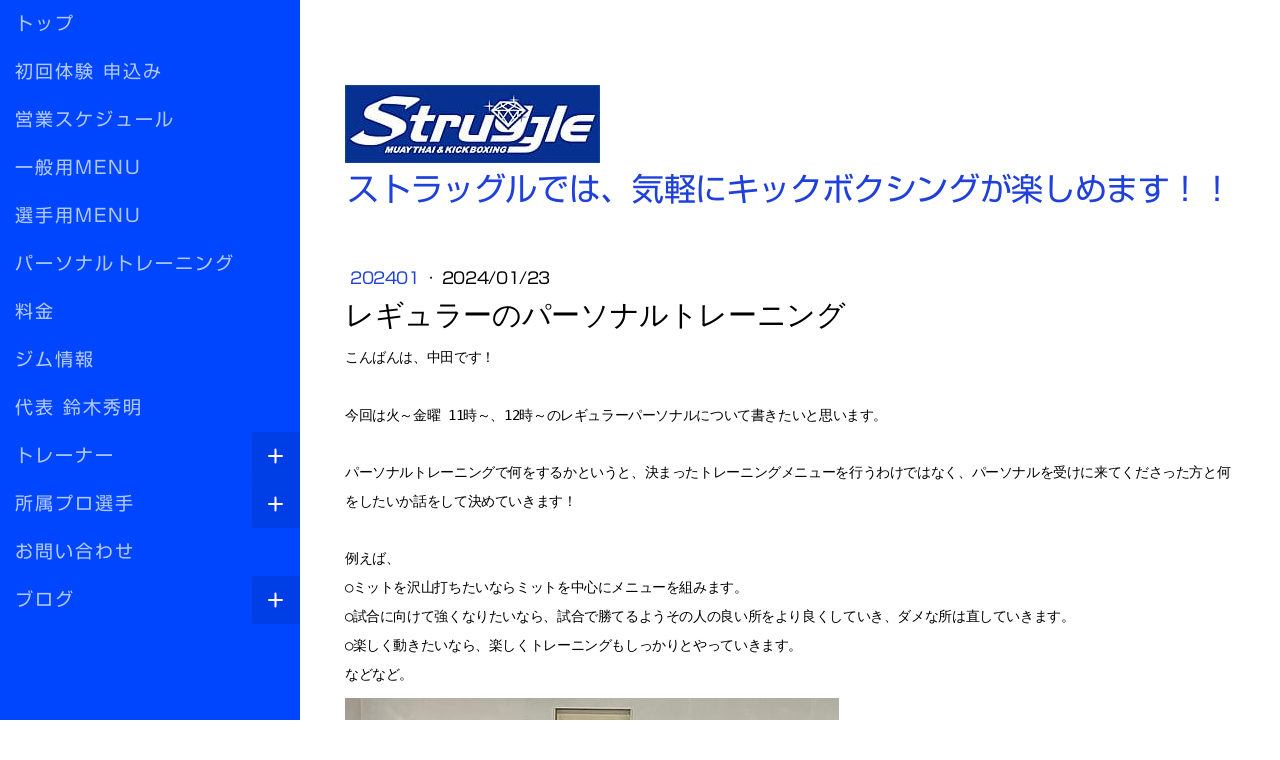

--- FILE ---
content_type: text/html; charset=UTF-8
request_url: https://www.struggle06.com/202401231/
body_size: 17380
content:
<!DOCTYPE html>
<html lang="ja-JP"><head>
    <meta charset="utf-8"/>
    <link rel="dns-prefetch preconnect" href="https://u.jimcdn.com/" crossorigin="anonymous"/>
<link rel="dns-prefetch preconnect" href="https://assets.jimstatic.com/" crossorigin="anonymous"/>
<link rel="dns-prefetch preconnect" href="https://image.jimcdn.com" crossorigin="anonymous"/>
<link rel="dns-prefetch preconnect" href="https://fonts.jimstatic.com" crossorigin="anonymous"/>
<meta name="viewport" content="width=device-width, initial-scale=1"/>
<meta http-equiv="X-UA-Compatible" content="IE=edge"/>
<meta name="description" content=""/>
<meta name="robots" content="index, follow, archive"/>
<meta property="st:section" content=""/>
<meta name="generator" content="Jimdo Creator"/>
<meta name="twitter:title" content="レギュラーのパーソナルトレーニング"/>
<meta name="twitter:description" content="こんばんは、中田です！今回は火～金曜 11時～、12時～のレギュラーパーソナルについて書きたいと思います。パーソ"/>
<meta name="twitter:card" content="summary_large_image"/>
<meta property="og:url" content="https://www.struggle06.com/202401231/"/>
<meta property="og:title" content="レギュラーのパーソナルトレーニング"/>
<meta property="og:description" content="こんばんは、中田です！今回は火～金曜 11時～、12時～のレギュラーパーソナルについて書きたいと思います。パーソ"/>
<meta property="og:type" content="article"/>
<meta property="og:locale" content="ja_JP"/>
<meta property="og:site_name" content="キックボクシングジムストラッグル|鈴木秀明|押上|錦糸町|"/>
<meta name="twitter:image" content="https://image.jimcdn.com/cdn-cgi/image/width=4000%2Cheight=3000%2Cfit=contain%2Cformat=jpg%2C/app/cms/storage/image/path/sb7117aaaf7cae811/image/i7096474e0cbc1d6e/version/1706003451/%E3%83%AC%E3%82%AE%E3%83%A5%E3%83%A9%E3%83%BC%E3%81%AE%E3%83%91%E3%83%BC%E3%82%BD%E3%83%8A%E3%83%AB%E3%83%88%E3%83%AC%E3%83%BC%E3%83%8B%E3%83%B3%E3%82%B0.jpg"/>
<meta property="og:image" content="https://image.jimcdn.com/cdn-cgi/image/width=4000%2Cheight=3000%2Cfit=contain%2Cformat=jpg%2C/app/cms/storage/image/path/sb7117aaaf7cae811/image/i7096474e0cbc1d6e/version/1706003451/%E3%83%AC%E3%82%AE%E3%83%A5%E3%83%A9%E3%83%BC%E3%81%AE%E3%83%91%E3%83%BC%E3%82%BD%E3%83%8A%E3%83%AB%E3%83%88%E3%83%AC%E3%83%BC%E3%83%8B%E3%83%B3%E3%82%B0.jpg"/>
<meta property="og:image:width" content="640"/>
<meta property="og:image:height" content="425"/>
<meta property="og:image:secure_url" content="https://image.jimcdn.com/cdn-cgi/image/width=4000%2Cheight=3000%2Cfit=contain%2Cformat=jpg%2C/app/cms/storage/image/path/sb7117aaaf7cae811/image/i7096474e0cbc1d6e/version/1706003451/%E3%83%AC%E3%82%AE%E3%83%A5%E3%83%A9%E3%83%BC%E3%81%AE%E3%83%91%E3%83%BC%E3%82%BD%E3%83%8A%E3%83%AB%E3%83%88%E3%83%AC%E3%83%BC%E3%83%8B%E3%83%B3%E3%82%B0.jpg"/>
<meta property="article:published_time" content="2024-01-23 18:50:00"/>
<meta property="article:tag" content="キックボクシング"/><title>レギュラーのパーソナルトレーニング - キックボクシングジムストラッグル|鈴木秀明|押上|錦糸町|</title>
<link rel="icon" type="image/png" href="[data-uri]"/>
    <link rel="alternate" type="application/rss+xml" title="ブログ" href="https://www.struggle06.com/rss/blog"/>    
<link rel="canonical" href="https://www.struggle06.com/202401231/"/>

        <script src="https://assets.jimstatic.com/ckies.js.7c38a5f4f8d944ade39b.js"></script>

        <script src="https://assets.jimstatic.com/cookieControl.js.b05bf5f4339fa83b8e79.js"></script>
    <script>window.CookieControlSet.setToNormal();</script>

    <style>html,body{margin:0}.hidden{display:none}.n{padding:5px}#cc-website-title a {text-decoration: none}.cc-m-image-align-1{text-align:left}.cc-m-image-align-2{text-align:right}.cc-m-image-align-3{text-align:center}</style>

        <link href="https://u.jimcdn.com/cms/o/sb7117aaaf7cae811/layout/dm_fbc3083a831295937da02f5b0d93d310/css/layout.css?t=1701521018" rel="stylesheet" type="text/css" id="jimdo_layout_css"/>
<script>     /* <![CDATA[ */     /*!  loadCss [c]2014 @scottjehl, Filament Group, Inc.  Licensed MIT */     window.loadCSS = window.loadCss = function(e,n,t){var r,l=window.document,a=l.createElement("link");if(n)r=n;else{var i=(l.body||l.getElementsByTagName("head")[0]).childNodes;r=i[i.length-1]}var o=l.styleSheets;a.rel="stylesheet",a.href=e,a.media="only x",r.parentNode.insertBefore(a,n?r:r.nextSibling);var d=function(e){for(var n=a.href,t=o.length;t--;)if(o[t].href===n)return e.call(a);setTimeout(function(){d(e)})};return a.onloadcssdefined=d,d(function(){a.media=t||"all"}),a};     window.onloadCSS = function(n,o){n.onload=function(){n.onload=null,o&&o.call(n)},"isApplicationInstalled"in navigator&&"onloadcssdefined"in n&&n.onloadcssdefined(o)}     /* ]]> */ </script>     <script>
// <![CDATA[
onloadCSS(loadCss('https://assets.jimstatic.com/web.css.cba479cb7ca5b5a1cac2a1ff8a34b9db.css') , function() {
    this.id = 'jimdo_web_css';
});
// ]]>
</script>
<link href="https://assets.jimstatic.com/web.css.cba479cb7ca5b5a1cac2a1ff8a34b9db.css" rel="preload" as="style"/>
<noscript>
<link href="https://assets.jimstatic.com/web.css.cba479cb7ca5b5a1cac2a1ff8a34b9db.css" rel="stylesheet"/>
</noscript>
    <script>
    //<![CDATA[
        var jimdoData = {"isTestserver":false,"isLcJimdoCom":false,"isJimdoHelpCenter":false,"isProtectedPage":false,"cstok":"179a8c5c69dbeafaaf8ba49619b5a18c940f4464","cacheJsKey":"6872b02579dabafbb146fb8732c7f8989a7ce7a9","cacheCssKey":"6872b02579dabafbb146fb8732c7f8989a7ce7a9","cdnUrl":"https:\/\/assets.jimstatic.com\/","minUrl":"https:\/\/assets.jimstatic.com\/app\/cdn\/min\/file\/","authUrl":"https:\/\/a.jimdo.com\/","webPath":"https:\/\/www.struggle06.com\/","appUrl":"https:\/\/a.jimdo.com\/","cmsLanguage":"ja_JP","isFreePackage":false,"mobile":false,"isDevkitTemplateUsed":true,"isTemplateResponsive":true,"websiteId":"sb7117aaaf7cae811","pageId":2502296089,"packageId":2,"shop":{"deliveryTimeTexts":{"1":"\u304a\u5c4a\u3051\u65e5\u6570\uff1a1~3\u65e5","2":"\u304a\u5c4a\u3051\u65e5\u6570\uff1a3~5\u65e5","3":"\u304a\u5c4a\u3051\u65e5\u6570\uff1a5~8\u65e5"},"checkoutButtonText":"\u8cfc\u5165","isReady":false,"currencyFormat":{"pattern":"\u00a4#,##0","convertedPattern":"$#,##0","symbols":{"GROUPING_SEPARATOR":",","DECIMAL_SEPARATOR":".","CURRENCY_SYMBOL":"\uffe5"}},"currencyLocale":"ja_JP"},"tr":{"gmap":{"searchNotFound":"\u5165\u529b\u3055\u308c\u305f\u4f4f\u6240\u306f\u5b58\u5728\u3057\u306a\u3044\u304b\u3001\u898b\u3064\u3051\u308b\u3053\u3068\u304c\u3067\u304d\u307e\u305b\u3093\u3067\u3057\u305f\u3002","routeNotFound":"\u30eb\u30fc\u30c8\u304c\u8a08\u7b97\u3067\u304d\u307e\u305b\u3093\u3067\u3057\u305f\u3002\u76ee\u7684\u5730\u304c\u9060\u3059\u304e\u308b\u304b\u660e\u78ba\u3067\u306f\u306a\u3044\u53ef\u80fd\u6027\u304c\u3042\u308a\u307e\u3059\u3002"},"shop":{"checkoutSubmit":{"next":"\u6b21\u3078","wait":"\u304a\u5f85\u3061\u304f\u3060\u3055\u3044"},"paypalError":"\u30a8\u30e9\u30fc\u304c\u767a\u751f\u3057\u307e\u3057\u305f\u3002\u518d\u5ea6\u304a\u8a66\u3057\u304f\u3060\u3055\u3044\u3002","cartBar":"\u30b7\u30e7\u30c3\u30d4\u30f3\u30b0\u30ab\u30fc\u30c8\u3092\u78ba\u8a8d","maintenance":"\u7533\u3057\u8a33\u3054\u3056\u3044\u307e\u305b\u3093\u3001\u30e1\u30f3\u30c6\u30ca\u30f3\u30b9\u4e2d\u306e\u305f\u3081\u4e00\u6642\u7684\u306b\u30b7\u30e7\u30c3\u30d7\u304c\u5229\u7528\u3067\u304d\u307e\u305b\u3093\u3002\u3054\u8ff7\u60d1\u3092\u304a\u304b\u3051\u3057\u7533\u3057\u8a33\u3054\u3056\u3044\u307e\u305b\u3093\u304c\u3001\u304a\u6642\u9593\u3092\u3042\u3051\u3066\u518d\u5ea6\u304a\u8a66\u3057\u304f\u3060\u3055\u3044\u3002","addToCartOverlay":{"productInsertedText":"\u30ab\u30fc\u30c8\u306b\u5546\u54c1\u304c\u8ffd\u52a0\u3055\u308c\u307e\u3057\u305f","continueShoppingText":"\u8cb7\u3044\u7269\u3092\u7d9a\u3051\u308b","reloadPageText":"\u66f4\u65b0"},"notReadyText":"\u3053\u3061\u3089\u306e\u30b7\u30e7\u30c3\u30d7\u306f\u73fe\u5728\u6e96\u5099\u4e2d\u306e\u305f\u3081\u3054\u5229\u7528\u3044\u305f\u3060\u3051\u307e\u305b\u3093\u3002\u30b7\u30e7\u30c3\u30d7\u30aa\u30fc\u30ca\u30fc\u306f\u4ee5\u4e0b\u3092\u3054\u78ba\u8a8d\u304f\u3060\u3055\u3044\u3002https:\/\/help.jimdo.com\/hc\/ja\/articles\/115005521583","numLeftText":"\u73fe\u5728\u3053\u306e\u5546\u54c1\u306f {:num} \u307e\u3067\u8cfc\u5165\u3067\u304d\u307e\u3059\u3002","oneLeftText":"\u3053\u306e\u5546\u54c1\u306e\u5728\u5eab\u306f\u6b8b\u308a1\u70b9\u3067\u3059"},"common":{"timeout":"\u30a8\u30e9\u30fc\u304c\u767a\u751f\u3044\u305f\u3057\u307e\u3057\u305f\u3002\u5f8c\u307b\u3069\u518d\u5b9f\u884c\u3057\u3066\u304f\u3060\u3055\u3044\u3002"},"form":{"badRequest":"\u30a8\u30e9\u30fc\u304c\u767a\u751f\u3057\u307e\u3057\u305f\u3002\u5f8c\u307b\u3069\u6539\u3081\u3066\u304a\u8a66\u3057\u304f\u3060\u3055\u3044\u3002"}},"jQuery":"jimdoGen002","isJimdoMobileApp":false,"bgConfig":null,"bgFullscreen":null,"responsiveBreakpointLandscape":767,"responsiveBreakpointPortrait":480,"copyableHeadlineLinks":false,"tocGeneration":false,"googlemapsConsoleKey":false,"loggingForAnalytics":false,"loggingForPredefinedPages":false,"isFacebookPixelIdEnabled":false,"userAccountId":"5748ae77-7902-4974-877d-73e9e6950f03","dmp":{"typesquareFontApiKey":"4L6CCYWjET8%3D","typesquareFontApiScriptUrl":"\/\/code.typesquare.com\/static\/4L6CCYWjET8%253D\/ts105.js","typesquareFontsAvailable":true}};
    // ]]>
</script>

     <script> (function(window) { 'use strict'; var regBuff = window.__regModuleBuffer = []; var regModuleBuffer = function() { var args = [].slice.call(arguments); regBuff.push(args); }; if (!window.regModule) { window.regModule = regModuleBuffer; } })(window); </script>
    <script src="https://assets.jimstatic.com/web.js.24f3cfbc36a645673411.js" async="true"></script>
    <script src="https://assets.jimstatic.com/at.js.62588d64be2115a866ce.js"></script>

<script type="text/javascript">
//<![CDATA[
// Google Tag Manager
(function(w,d,s,l,i){w[l]=w[l]||[];w[l].push({'gtm.start':
    new Date().getTime(),event:'gtm.js'});var f=d.getElementsByTagName(s)[0],
j=d.createElement(s),dl=l!='dataLayer'?'&l='+l:'';j.async=true;j.src=
'https://www.googletagmanager.com/gtm.js?id='+i+dl;f.parentNode.insertBefore(j,f);
var google_tag_manager = '<iframe src="https://www.googletagmanager.com/ns.html?id=' + i + '" height="0" width="0" style="display:none;visibility:hidden"><\/iframe>';
    document.addEventListener("DOMContentLoaded", function() {
        var parent = d.body;
        var firstElement = parent.firstChildren;
        var element = d.createElement('noscript');
        element.innerHTML = google_tag_manager;
        parent.insertBefore(element, firstElement);
    });
})(window,document,'script','dataLayer','GTM-NGD97WQ');
// ]]>
</script>
<meta name="google-site-verification" content="5HyRuFU7sjrkQkqktK65tLRYTsXlbcN6S6qateFZIp8"/>

<style type="text/css">
/*<![CDATA[*/

/*タイトルと日付を１行にする*/
.j-rss  span.rssFeedTitle {
   display: inline;
   margin: 0 0.5em 0 1em;
}
/*RSS[続きを読む] を小さく右寄せに*/
.j-rss  br + a {
    margin: 0 0 0.5em 0 !important;
    padding: 0.2em !important;
    float: right;
}
/*RSS[続きを読む]の後でfloat解除、改行を無効に*/
.j-rss  a + br {clear: both;}
.j-rss  br + br {display: none;}

/*]]>*/
</style>


<script type="text/javascript" src="https://code.jquery.com/jquery-3.1.1.slim.min.js"></script>

<script type="text/javascript">
/* <![CDATA[ */
/*新しいページを開かない*/
jQuery(function(){
 jQuery('a[href^="https://www.struggle06.com/"]').attr("target", "_self")
});
/* ]]> */
</script>

<script type="text/javascript">
/*<![CDATA[*/
/* タイトル(日, 09  4月 2017)  =>　2017年 4月 09日 (日) タイトル*/
jQuery(function() {
  jQuery('div.rssFeed').each(function(){
    var txt = jQuery(this).html();
    jQuery(this).html(
      txt.replace(/(<span.*?<\/span>)[\s\S]*?\(([日月火水木金土]).*?(\d+).*?(\d+).*?(\d+)\)/g, '$5年 $4月 $3日 \($2\)$1')
    );
  });
});
/*]]>*/
</script>

<style type="text/css">
/*<![CDATA[*/
embed,
iframe,
object{
        max-width: 100%;
}
/*]]>*/
</style>

<meta name="google-site-verification" content="I-Qmeii3OqUvJcTQpt5TbljLSLHKlTG1bFuJQfHwNYY"/>
    
</head>

<body class="body cc-page cc-page-blog j-m-gallery-styles j-m-video-styles j-m-hr-styles j-m-header-styles j-m-text-styles j-m-emotionheader-styles j-m-htmlCode-styles j-m-rss-styles j-m-form-styles-disabled j-m-table-styles j-m-textWithImage-styles j-m-downloadDocument-styles j-m-imageSubtitle-styles j-m-flickr-styles j-m-googlemaps-styles j-m-blogSelection-styles-disabled j-m-comment-styles j-m-jimdo-styles j-m-profile-styles j-m-guestbook-styles j-m-promotion-styles j-m-twitter-styles j-m-hgrid-styles j-m-shoppingcart-styles j-m-catalog-styles j-m-product-styles-disabled j-m-facebook-styles j-m-sharebuttons-styles j-m-formnew-styles-disabled j-m-callToAction-styles j-m-turbo-styles j-m-spacing-styles j-m-googleplus-styles j-m-dummy-styles j-m-search-styles j-m-booking-styles j-m-socialprofiles-styles j-footer-styles cc-pagemode-default cc-content-parent" id="page-2502296089">

<div id="cc-inner" class="cc-content-parent">
<input type="checkbox" id="jtpl-navigation__checkbox" class="jtpl-navigation__checkbox"/><!-- _main.sass --><div class="jtpl-main cc-content-parent">

  <!-- background-area -->
    <div class="jtpl-background-area" background-area=""></div>
  <!-- END background-area -->

  <div class="jtpl-section content-options cc-content-parent">

    <!-- _section-main.sass -->
    <div class="jtpl-section-main cc-content-parent">

      <!-- _cart.sass -->
      <div class="jtpl-cart">
        
      </div>
      <!-- / END _cart.sass -->

      <!-- _navigation.sass -->
      <label for="jtpl-navigation__checkbox" class="jtpl-navigation__label">
        <span class="jtpl-navigation__borders border-options"></span>
      </label>
      <div class="jtpl-navigation navigation-colors">
        <nav class="jtpl-navigation__inner"><div data-container="navigation"><div class="j-nav-variant-nested"><ul class="cc-nav-level-0 j-nav-level-0"><li id="cc-nav-view-2414653389" class="jmd-nav__list-item-0"><a href="/" data-link-title="トップ">トップ</a></li><li id="cc-nav-view-2414653989" class="jmd-nav__list-item-0"><a href="/trial/" data-link-title="初回体験 申込み">初回体験 申込み</a></li><li id="cc-nav-view-2477085889" class="jmd-nav__list-item-0"><a href="/schedule/" data-link-title="営業スケジュール">営業スケジュール</a></li><li id="cc-nav-view-2416879389" class="jmd-nav__list-item-0"><a href="/menu/" data-link-title="一般用MENU">一般用MENU</a></li><li id="cc-nav-view-2416879489" class="jmd-nav__list-item-0"><a href="/pro-menu/" data-link-title="選手用MENU">選手用MENU</a></li><li id="cc-nav-view-2417992089" class="jmd-nav__list-item-0"><a href="/private-lesson/" data-link-title="パーソナルトレーニング">パーソナルトレーニング</a></li><li id="cc-nav-view-2425471689" class="jmd-nav__list-item-0"><a href="/price/" data-link-title="料金">料金</a></li><li id="cc-nav-view-2414653589" class="jmd-nav__list-item-0"><a href="/gym/" data-link-title="ジム情報">ジム情報</a></li><li id="cc-nav-view-2430834889" class="jmd-nav__list-item-0"><a href="/hideakisuzuki/" data-link-title="代表 鈴木秀明">代表 鈴木秀明</a></li><li id="cc-nav-view-2501678589" class="jmd-nav__list-item-0 j-nav-has-children"><a href="/trainers/" data-link-title="トレーナー">トレーナー</a><span data-navi-toggle="cc-nav-view-2501678589" class="jmd-nav__toggle-button"></span><ul class="cc-nav-level-1 j-nav-level-1"><li id="cc-nav-view-2504830489" class="jmd-nav__list-item-1"><a href="/trainers/hideakisuzuki/" data-link-title="鈴木秀明 代表">鈴木秀明 代表</a></li><li id="cc-nav-view-2443418789" class="jmd-nav__list-item-1"><a href="/trainers/kiminorimatsuzaki/" data-link-title="松﨑公則">松﨑公則</a></li><li id="cc-nav-view-2503595789" class="jmd-nav__list-item-1"><a href="/trainers/yujinakada/" data-link-title="中田ユウジ">中田ユウジ</a></li><li id="cc-nav-view-2504830189" class="jmd-nav__list-item-1"><a href="/trainers/ryutooinuma/" data-link-title="老沼隆斗">老沼隆斗</a></li><li id="cc-nav-view-2504830589" class="jmd-nav__list-item-1"><a href="/trainers/soshiosaki/" data-link-title="大﨑草志">大﨑草志</a></li><li id="cc-nav-view-2504830689" class="jmd-nav__list-item-1"><a href="/trainers/masanoriisogai/" data-link-title="磯貝雅則">磯貝雅則</a></li><li id="cc-nav-view-2504960389" class="jmd-nav__list-item-1"><a href="/trainers/hisaakinakamukai/" data-link-title="中向永昌">中向永昌</a></li></ul></li><li id="cc-nav-view-2416297989" class="jmd-nav__list-item-0 j-nav-has-children"><a href="/players/" data-link-title="所属プロ選手">所属プロ選手</a><span data-navi-toggle="cc-nav-view-2416297989" class="jmd-nav__toggle-button"></span><ul class="cc-nav-level-1 j-nav-level-1"><li id="cc-nav-view-2416539489" class="jmd-nav__list-item-1"><a href="/players/masanoriisogai/" data-link-title="磯貝雅則">磯貝雅則</a></li><li id="cc-nav-view-2416298089" class="jmd-nav__list-item-1"><a href="/players/yujinakada/" data-link-title="中田ユウジ">中田ユウジ</a></li></ul></li><li id="cc-nav-view-2414653889" class="jmd-nav__list-item-0"><a href="/contact/" data-link-title="お問い合わせ">お問い合わせ</a></li><li id="cc-nav-view-2439493989" class="jmd-nav__list-item-0 j-nav-has-children"><a href="/blog/" data-link-title="ブログ">ブログ</a><span data-navi-toggle="cc-nav-view-2439493989" class="jmd-nav__toggle-button"></span><ul class="cc-nav-level-1 j-nav-level-1"><li id="cc-nav-view-2510040389" class="jmd-nav__list-item-1"><a href="/blog/202601/" data-link-title="202601">202601</a></li><li id="cc-nav-view-2509744589" class="jmd-nav__list-item-1"><a href="/blog/202512/" data-link-title="202512">202512</a></li><li id="cc-nav-view-2509449289" class="jmd-nav__list-item-1"><a href="/blog/202511/" data-link-title="202511">202511</a></li><li id="cc-nav-view-2509142189" class="jmd-nav__list-item-1"><a href="/blog/202510/" data-link-title="202510">202510</a></li><li id="cc-nav-view-2508856589" class="jmd-nav__list-item-1"><a href="/blog/202509/" data-link-title="202509">202509</a></li><li id="cc-nav-view-2508594589" class="jmd-nav__list-item-1"><a href="/blog/202508/" data-link-title="202508">202508</a></li><li id="cc-nav-view-2508256389" class="jmd-nav__list-item-1"><a href="/blog/202507/" data-link-title="202507">202507</a></li><li id="cc-nav-view-2507920089" class="jmd-nav__list-item-1"><a href="/blog/202506/" data-link-title="202506">202506</a></li><li id="cc-nav-view-2507603089" class="jmd-nav__list-item-1"><a href="/blog/202505/" data-link-title="202505">202505</a></li><li id="cc-nav-view-2507239789" class="jmd-nav__list-item-1"><a href="/blog/202504/" data-link-title="202504">202504</a></li><li id="cc-nav-view-2506925589" class="jmd-nav__list-item-1"><a href="/blog/202503/" data-link-title="202503">202503</a></li><li id="cc-nav-view-2506595389" class="jmd-nav__list-item-1"><a href="/blog/202502/" data-link-title="202502">202502</a></li><li id="cc-nav-view-2506273489" class="jmd-nav__list-item-1"><a href="/blog/202501/" data-link-title="202501">202501</a></li><li id="cc-nav-view-2505923389" class="jmd-nav__list-item-1"><a href="/blog/202412/" data-link-title="202412">202412</a></li><li id="cc-nav-view-2505578989" class="jmd-nav__list-item-1"><a href="/blog/202411/" data-link-title="202411">202411</a></li><li id="cc-nav-view-2505249489" class="jmd-nav__list-item-1"><a href="/blog/202410/" data-link-title="202410">202410</a></li><li id="cc-nav-view-2504933089" class="jmd-nav__list-item-1"><a href="/blog/202409/" data-link-title="202409">202409</a></li><li id="cc-nav-view-2504615489" class="jmd-nav__list-item-1"><a href="/blog/202408/" data-link-title="202408">202408</a></li><li id="cc-nav-view-2504274889" class="jmd-nav__list-item-1"><a href="/blog/202407/" data-link-title="202407">202407</a></li><li id="cc-nav-view-2503928389" class="jmd-nav__list-item-1"><a href="/blog/202406/" data-link-title="202406">202406</a></li><li id="cc-nav-view-2503587289" class="jmd-nav__list-item-1"><a href="/blog/202405/" data-link-title="202405">202405</a></li><li id="cc-nav-view-2503185489" class="jmd-nav__list-item-1"><a href="/blog/202404/" data-link-title="202404">202404</a></li><li id="cc-nav-view-2502802089" class="jmd-nav__list-item-1"><a href="/blog/202403/" data-link-title="202403">202403</a></li><li id="cc-nav-view-2502422489" class="jmd-nav__list-item-1"><a href="/blog/202402/" data-link-title="202402">202402</a></li><li id="cc-nav-view-2502065689" class="jmd-nav__list-item-1"><a href="/blog/202401/" data-link-title="202401">202401</a></li><li id="cc-nav-view-2501654189" class="jmd-nav__list-item-1"><a href="/blog/202312/" data-link-title="202312">202312</a></li><li id="cc-nav-view-2501285789" class="jmd-nav__list-item-1"><a href="/blog/202311/" data-link-title="202311">202311</a></li><li id="cc-nav-view-2500863389" class="jmd-nav__list-item-1"><a href="/blog/202310/" data-link-title="202310">202310</a></li><li id="cc-nav-view-2500464289" class="jmd-nav__list-item-1"><a href="/blog/202309/" data-link-title="202309">202309</a></li><li id="cc-nav-view-2500025689" class="jmd-nav__list-item-1"><a href="/blog/202308/" data-link-title="202308">202308</a></li><li id="cc-nav-view-2499557889" class="jmd-nav__list-item-1"><a href="/blog/202307/" data-link-title="202307">202307</a></li><li id="cc-nav-view-2499006989" class="jmd-nav__list-item-1"><a href="/blog/202306/" data-link-title="202306">202306</a></li><li id="cc-nav-view-2498339889" class="jmd-nav__list-item-1"><a href="/blog/202305/" data-link-title="202305">202305</a></li><li id="cc-nav-view-2497308889" class="jmd-nav__list-item-1"><a href="/blog/202304/" data-link-title="202304">202304</a></li><li id="cc-nav-view-2496313789" class="jmd-nav__list-item-1"><a href="/blog/202303/" data-link-title="202303">202303</a></li><li id="cc-nav-view-2495457989" class="jmd-nav__list-item-1"><a href="/blog/202302/" data-link-title="202302">202302</a></li><li id="cc-nav-view-2494225189" class="jmd-nav__list-item-1"><a href="/blog/202301/" data-link-title="202301">202301</a></li><li id="cc-nav-view-2493110089" class="jmd-nav__list-item-1"><a href="/blog/202212/" data-link-title="202212">202212</a></li><li id="cc-nav-view-2492116789" class="jmd-nav__list-item-1"><a href="/blog/202211/" data-link-title="202211">202211</a></li><li id="cc-nav-view-2491618989" class="jmd-nav__list-item-1"><a href="/blog/202210/" data-link-title="202210">202210</a></li><li id="cc-nav-view-2491058589" class="jmd-nav__list-item-1"><a href="/blog/202209/" data-link-title="202209">202209</a></li><li id="cc-nav-view-2490641689" class="jmd-nav__list-item-1"><a href="/blog/202208/" data-link-title="202208">202208</a></li><li id="cc-nav-view-2490158489" class="jmd-nav__list-item-1"><a href="/blog/202207/" data-link-title="202207">202207</a></li><li id="cc-nav-view-2489698389" class="jmd-nav__list-item-1"><a href="/blog/202206/" data-link-title="202206">202206</a></li><li id="cc-nav-view-2489414189" class="jmd-nav__list-item-1"><a href="/blog/202205/" data-link-title="202205">202205</a></li><li id="cc-nav-view-2488769289" class="jmd-nav__list-item-1"><a href="/blog/202204/" data-link-title="202204">202204</a></li><li id="cc-nav-view-2488196389" class="jmd-nav__list-item-1"><a href="/blog/202203/" data-link-title="202203">202203</a></li><li id="cc-nav-view-2487748489" class="jmd-nav__list-item-1"><a href="/blog/202202/" data-link-title="202202">202202</a></li><li id="cc-nav-view-2487290589" class="jmd-nav__list-item-1"><a href="/blog/202201/" data-link-title="202201">202201</a></li><li id="cc-nav-view-2486708989" class="jmd-nav__list-item-1"><a href="/blog/202112/" data-link-title="202112">202112</a></li><li id="cc-nav-view-2486275089" class="jmd-nav__list-item-1"><a href="/blog/202111/" data-link-title="202111">202111</a></li><li id="cc-nav-view-2485632789" class="jmd-nav__list-item-1"><a href="/blog/202110/" data-link-title="202110">202110</a></li><li id="cc-nav-view-2485108889" class="jmd-nav__list-item-1"><a href="/blog/202109/" data-link-title="202109">202109</a></li><li id="cc-nav-view-2484568289" class="jmd-nav__list-item-1"><a href="/blog/202108/" data-link-title="202108">202108</a></li><li id="cc-nav-view-2484018989" class="jmd-nav__list-item-1"><a href="/blog/202107/" data-link-title="202107">202107</a></li><li id="cc-nav-view-2483404989" class="jmd-nav__list-item-1"><a href="/blog/202106/" data-link-title="202106">202106</a></li><li id="cc-nav-view-2482586189" class="jmd-nav__list-item-1"><a href="/blog/202105/" data-link-title="202105">202105</a></li><li id="cc-nav-view-2481823389" class="jmd-nav__list-item-1"><a href="/blog/202104/" data-link-title="202104">202104</a></li><li id="cc-nav-view-2478895989" class="jmd-nav__list-item-1"><a href="/blog/202103/" data-link-title="202103">202103</a></li><li id="cc-nav-view-2476254689" class="jmd-nav__list-item-1"><a href="/blog/202102/" data-link-title="202102">202102</a></li><li id="cc-nav-view-2472960989" class="jmd-nav__list-item-1"><a href="/blog/202101/" data-link-title="202101">202101</a></li><li id="cc-nav-view-2469967789" class="jmd-nav__list-item-1"><a href="/blog/202012/" data-link-title="202012">202012</a></li><li id="cc-nav-view-2464700589" class="jmd-nav__list-item-1"><a href="/blog/202011/" data-link-title="202011">202011</a></li><li id="cc-nav-view-2461895989" class="jmd-nav__list-item-1"><a href="/blog/202010/" data-link-title="202010">202010</a></li><li id="cc-nav-view-2459317689" class="jmd-nav__list-item-1"><a href="/blog/202009/" data-link-title="202009">202009</a></li><li id="cc-nav-view-2457420289" class="jmd-nav__list-item-1"><a href="/blog/202008/" data-link-title="202008">202008</a></li><li id="cc-nav-view-2456734789" class="jmd-nav__list-item-1"><a href="/blog/202007/" data-link-title="202007">202007</a></li><li id="cc-nav-view-2455697789" class="jmd-nav__list-item-1"><a href="/blog/202006/" data-link-title="202006">202006</a></li><li id="cc-nav-view-2454956289" class="jmd-nav__list-item-1"><a href="/blog/202005/" data-link-title="202005">202005</a></li><li id="cc-nav-view-2453724089" class="jmd-nav__list-item-1"><a href="/blog/202004/" data-link-title="202004">202004</a></li><li id="cc-nav-view-2452738589" class="jmd-nav__list-item-1"><a href="/blog/202003/" data-link-title="202003">202003</a></li><li id="cc-nav-view-2452131189" class="jmd-nav__list-item-1"><a href="/blog/202002/" data-link-title="202002">202002</a></li><li id="cc-nav-view-2451513989" class="jmd-nav__list-item-1"><a href="/blog/202001/" data-link-title="202001">202001</a></li><li id="cc-nav-view-2450910789" class="jmd-nav__list-item-1"><a href="/blog/201912/" data-link-title="201912">201912</a></li><li id="cc-nav-view-2450327789" class="jmd-nav__list-item-1"><a href="/blog/201911/" data-link-title="201911">201911</a></li><li id="cc-nav-view-2449681389" class="jmd-nav__list-item-1"><a href="/blog/201910/" data-link-title="201910">201910</a></li><li id="cc-nav-view-2449049889" class="jmd-nav__list-item-1"><a href="/blog/201909/" data-link-title="201909">201909</a></li><li id="cc-nav-view-2448179089" class="jmd-nav__list-item-1"><a href="/blog/201908/" data-link-title="201908">201908</a></li><li id="cc-nav-view-2447532889" class="jmd-nav__list-item-1"><a href="/blog/201907/" data-link-title="201907">201907</a></li><li id="cc-nav-view-2446793989" class="jmd-nav__list-item-1"><a href="/blog/201906/" data-link-title="201906">201906</a></li><li id="cc-nav-view-2446108889" class="jmd-nav__list-item-1"><a href="/blog/201905/" data-link-title="201905">201905</a></li><li id="cc-nav-view-2445323089" class="jmd-nav__list-item-1"><a href="/blog/201904/" data-link-title="201904">201904</a></li><li id="cc-nav-view-2444454189" class="jmd-nav__list-item-1"><a href="/blog/201903/" data-link-title="201903">201903</a></li><li id="cc-nav-view-2443306189" class="jmd-nav__list-item-1"><a href="/blog/201902/" data-link-title="201902">201902</a></li><li id="cc-nav-view-2443187489" class="jmd-nav__list-item-1"><a href="/blog/201901/" data-link-title="201901">201901</a></li></ul></li></ul></div></div>
        </nav>
</div>
      <!-- / END _navigation.sass -->

      <!-- _header.sass -->
      <header class="jtpl-header"><div class="jtpl-logo">
          <div id="cc-website-logo" class="cc-single-module-element"><div id="cc-m-13105726689" class="j-module n j-imageSubtitle"><div class="cc-m-image-container"><figure class="cc-imagewrapper cc-m-image-align-1">
<a href="https://www.struggle06.com/" target="_self"><img srcset="https://image.jimcdn.com/cdn-cgi/image//app/cms/storage/image/path/sb7117aaaf7cae811/image/i4f40308fb68374b4/version/1566737410/image.jpg 255w" sizes="(min-width: 255px) 255px, 100vw" id="cc-m-imagesubtitle-image-13105726689" src="https://image.jimcdn.com/cdn-cgi/image//app/cms/storage/image/path/sb7117aaaf7cae811/image/i4f40308fb68374b4/version/1566737410/image.jpg" alt="キックボクシングジムストラッグル|鈴木秀明|押上|錦糸町|" class="" data-src-width="255" data-src-height="78" data-src="https://image.jimcdn.com/cdn-cgi/image//app/cms/storage/image/path/sb7117aaaf7cae811/image/i4f40308fb68374b4/version/1566737410/image.jpg" data-image-id="8302866089"/></a>    

</figure>
</div>
<div class="cc-clear"></div>
<script id="cc-m-reg-13105726689">// <![CDATA[

    window.regModule("module_imageSubtitle", {"data":{"imageExists":true,"hyperlink":"","hyperlink_target":"","hyperlinkAsString":"","pinterest":"0","id":13105726689,"widthEqualsContent":"0","resizeWidth":255,"resizeHeight":78},"id":13105726689});
// ]]>
</script></div></div>
        </div>
        <div class="jtpl-title">
          <div id="cc-website-title" class="cc-single-module-element"><div id="cc-m-13393626989" class="j-module n j-header"><a href="https://www.struggle06.com/"><span class="cc-within-single-module-element j-website-title-content" id="cc-m-header-13393626989">ストラッグルでは、気軽にキックボクシングが楽しめます！！</span></a></div></div>
        </div>
      </header><!-- / END _header.sass --><!-- _content.sass --><div class="jtpl-content cc-content-parent">
        <div id="content_area" data-container="content"><div id="content_start"></div>
        <article class="j-blog"><div class="n j-blog-meta j-blog-post--header">
    <div class="j-text j-module n">
                    <a href="https://www.struggle06.com/blog/202401/" class="j-blog-post--category">
                202401            </a>
         ·         <span class="j-text j-blog-post--date">
            2024/01/23        </span>
    </div>
    <h1 class="j-blog-header j-blog-headline j-blog-post--headline">レギュラーのパーソナルトレーニング</h1>
</div>
<div class="post j-blog-content">
        <div id="cc-matrix-3971880489"><div id="cc-m-14307350089" class="j-module n j-text "><p>
    <span style="font-size: 14px;"><span face="monospace" style="font-family: monospace;">こんばんは、中田です！<br/>
    <br/>
    今回は火～金曜 11時～、12時～のレギュラーパーソナルについて書きたいと思います。</span></span><br/>
    <br/>
    <span style="font-size: 14px;"><span face="monospace" style="font-family: monospace;">パーソナルトレーニングで何をするかというと、決まったトレーニングメニューを行うわけではなく、パーソナルを受けに来てくださった方と何をしたいか話をして決めていきます！</span></span><br/>
    <br/>
    <span style="font-size: 14px;"><span face="monospace" style="font-family: monospace;">例えば、</span></span><br/>
    <span style="font-size: 14px;"><span face="monospace" style="font-family: monospace;">○ミットを沢山打ちたいならミットを中心にメニューを組みます。</span></span><br/>
    <span style="font-size: 14px;"><span face="monospace" style="font-family: monospace;">○試合に向けて強くなりたいなら、試合で勝てるようその人の良い所をより良くしていき、ダメな所は直していきます。</span></span><br/>
    <span style="font-size: 14px;"><span face="monospace" style="font-family: monospace;">○楽しく動きたいなら、楽しくトレーニングもしっかりとやっていきます。</span></span><br/>
    <span style="font-size: 14px;"><span face="monospace" style="font-family: monospace;">などなど。</span></span>
</p></div><div id="cc-m-14307351989" class="j-module n j-imageSubtitle "><figure class="cc-imagewrapper cc-m-image-align-1">
<img srcset="https://image.jimcdn.com/cdn-cgi/image/width=320%2Cheight=10000%2Cfit=contain%2Cformat=jpg%2C/app/cms/storage/image/path/sb7117aaaf7cae811/image/i6cf4adf963cf04b7/version/1706002768/image.jpg 320w, https://image.jimcdn.com/cdn-cgi/image/width=494%2Cheight=10000%2Cfit=contain%2Cformat=jpg%2C/app/cms/storage/image/path/sb7117aaaf7cae811/image/i6cf4adf963cf04b7/version/1706002768/image.jpg 494w, https://image.jimcdn.com/cdn-cgi/image//app/cms/storage/image/path/sb7117aaaf7cae811/image/i6cf4adf963cf04b7/version/1706002768/image.jpg 640w" sizes="(min-width: 494px) 494px, 100vw" id="cc-m-imagesubtitle-image-14307351989" src="https://image.jimcdn.com/cdn-cgi/image/width=494%2Cheight=10000%2Cfit=contain%2Cformat=jpg%2C/app/cms/storage/image/path/sb7117aaaf7cae811/image/i6cf4adf963cf04b7/version/1706002768/image.jpg" alt="" class="" data-src-width="640" data-src-height="425" data-src="https://image.jimcdn.com/cdn-cgi/image/width=494%2Cheight=10000%2Cfit=contain%2Cformat=jpg%2C/app/cms/storage/image/path/sb7117aaaf7cae811/image/i6cf4adf963cf04b7/version/1706002768/image.jpg" data-image-id="8940249389"/>    

</figure>

<div class="cc-clear"></div>
<script id="cc-m-reg-14307351989">// <![CDATA[

    window.regModule("module_imageSubtitle", {"data":{"imageExists":true,"hyperlink":"","hyperlink_target":"","hyperlinkAsString":"","pinterest":"0","id":14307351989,"widthEqualsContent":"0","resizeWidth":"494","resizeHeight":329},"id":14307351989});
// ]]>
</script></div><div id="cc-m-14307351689" class="j-module n j-text "><p>
    <span style="font-size: 14px;"><span face="monospace" style="letter-spacing: -0.38px; font-family: monospace;">なので目標や悩みなど具体的に言っていただいた方がトレーニングメニューを考えたり指導もしやすいです！</span></span><br style="letter-spacing: -0.38px;"/>
    <br style="letter-spacing: -0.38px;"/>
    <br style="letter-spacing: -0.38px;"/>
    <span style="font-size: 14px;"><span face="monospace" style="letter-spacing: -0.38px; font-family: monospace;">初心者の方や運動に自信のない方も楽しく丁寧に教えていきますので、是非よろしくお願い致します！！</span></span>
</p></div><div id="cc-m-14307352189" class="j-module n j-imageSubtitle "><figure class="cc-imagewrapper cc-m-image-align-1">
<img srcset="https://image.jimcdn.com/cdn-cgi/image/width=320%2Cheight=10000%2Cfit=contain%2Cformat=jpg%2C/app/cms/storage/image/path/sb7117aaaf7cae811/image/ibf36ded4f57b831a/version/1706002803/image.jpg 320w, https://image.jimcdn.com/cdn-cgi/image/width=492%2Cheight=10000%2Cfit=contain%2Cformat=jpg%2C/app/cms/storage/image/path/sb7117aaaf7cae811/image/ibf36ded4f57b831a/version/1706002803/image.jpg 492w, https://image.jimcdn.com/cdn-cgi/image//app/cms/storage/image/path/sb7117aaaf7cae811/image/ibf36ded4f57b831a/version/1706002803/image.jpg 640w" sizes="(min-width: 492px) 492px, 100vw" id="cc-m-imagesubtitle-image-14307352189" src="https://image.jimcdn.com/cdn-cgi/image/width=492%2Cheight=10000%2Cfit=contain%2Cformat=jpg%2C/app/cms/storage/image/path/sb7117aaaf7cae811/image/ibf36ded4f57b831a/version/1706002803/image.jpg" alt="" class="" data-src-width="640" data-src-height="425" data-src="https://image.jimcdn.com/cdn-cgi/image/width=492%2Cheight=10000%2Cfit=contain%2Cformat=jpg%2C/app/cms/storage/image/path/sb7117aaaf7cae811/image/ibf36ded4f57b831a/version/1706002803/image.jpg" data-image-id="8940249589"/>    

</figure>

<div class="cc-clear"></div>
<script id="cc-m-reg-14307352189">// <![CDATA[

    window.regModule("module_imageSubtitle", {"data":{"imageExists":true,"hyperlink":"","hyperlink_target":"","hyperlinkAsString":"","pinterest":"0","id":14307352189,"widthEqualsContent":"0","resizeWidth":"492","resizeHeight":327},"id":14307352189});
// ]]>
</script></div></div>
        </div><div class="j-module n j-text j-blog-post--tags-wrapper"><span class="j-blog-post--tags--template" style="display: none;"><a class="j-blog-post--tag" href="https://www.struggle06.com/blog/?tag=tagPlaceholder">tagPlaceholder</a></span><span class="j-blog-post--tags-label" style="display: inline;">カテゴリ：</span> <span class="j-blog-post--tags-list"><a class="j-blog-post--tag" href="https://www.struggle06.com/blog/?tag=%E3%82%AD%E3%83%83%E3%82%AF%E3%83%9C%E3%82%AF%E3%82%B7%E3%83%B3%E3%82%B0">キックボクシング</a></span></div><div class="n" id="flexsocialbuttons">
<div class="cc-sharebuttons-element cc-sharebuttons-size-32 cc-sharebuttons-style-colored cc-sharebuttons-design-square cc-sharebuttons-align-left">


    <a class="cc-sharebuttons-facebook" href="http://www.facebook.com/sharer.php?u=https://www.struggle06.com/202401231/&amp;t=%E3%83%AC%E3%82%AE%E3%83%A5%E3%83%A9%E3%83%BC%E3%81%AE%E3%83%91%E3%83%BC%E3%82%BD%E3%83%8A%E3%83%AB%E3%83%88%E3%83%AC%E3%83%BC%E3%83%8B%E3%83%B3%E3%82%B0" title="Facebook" target="_blank"></a><a class="cc-sharebuttons-x" href="https://x.com/share?text=%E3%83%AC%E3%82%AE%E3%83%A5%E3%83%A9%E3%83%BC%E3%81%AE%E3%83%91%E3%83%BC%E3%82%BD%E3%83%8A%E3%83%AB%E3%83%88%E3%83%AC%E3%83%BC%E3%83%8B%E3%83%B3%E3%82%B0&amp;url=https%3A%2F%2Fwww.struggle06.com%2F202401231%2F" title="X" target="_blank"></a>

</div>
</div></article>
        </div>
      </div>
      <!-- / END _content.sass -->

    </div>
    <!-- / END _section-main.sass -->
  </div>

  <!-- _section-aside.sass -->
  <section class="jtpl-section-aside sidebar-options"><div class="jtpl-sidebar sidebar">
      <div data-container="sidebar"><div id="cc-matrix-3654780689"><div id="cc-m-13093297489" class="j-module n j-hgrid ">    <div class="cc-m-hgrid-column" style="width: 49%;">
        <div id="cc-matrix-3654781089"><div id="cc-m-13095867489" class="j-module n j-text "><p style="text-align: center;">
    MUAY THAI &amp; KICKBOXING
</p></div><div id="cc-m-13095889589" class="j-module n j-imageSubtitle "><figure class="cc-imagewrapper cc-m-image-align-3">
<a href="/"><img srcset="https://image.jimcdn.com/cdn-cgi/image/width=227%2Cheight=10000%2Cfit=contain%2Cformat=jpg%2C/app/cms/storage/image/path/sb7117aaaf7cae811/image/i78556d76ade18b47/version/1710249847/image.jpg 227w, https://image.jimcdn.com/cdn-cgi/image//app/cms/storage/image/path/sb7117aaaf7cae811/image/i78556d76ade18b47/version/1710249847/image.jpg 255w" sizes="(min-width: 227px) 227px, 100vw" id="cc-m-imagesubtitle-image-13095889589" src="https://image.jimcdn.com/cdn-cgi/image/width=227%2Cheight=10000%2Cfit=contain%2Cformat=jpg%2C/app/cms/storage/image/path/sb7117aaaf7cae811/image/i78556d76ade18b47/version/1710249847/image.jpg" alt="" class="" data-src-width="255" data-src-height="78" data-src="https://image.jimcdn.com/cdn-cgi/image/width=227%2Cheight=10000%2Cfit=contain%2Cformat=jpg%2C/app/cms/storage/image/path/sb7117aaaf7cae811/image/i78556d76ade18b47/version/1710249847/image.jpg" data-image-id="8298584889"/></a>    

</figure>

<div class="cc-clear"></div>
<script id="cc-m-reg-13095889589">// <![CDATA[

    window.regModule("module_imageSubtitle", {"data":{"imageExists":true,"hyperlink":"\/app\/sb7117aaaf7cae811\/pcfd6c1f757a4f3ac\/","hyperlink_target":"","hyperlinkAsString":"\u30c8\u30c3\u30d7","pinterest":"0","id":13095889589,"widthEqualsContent":"0","resizeWidth":"227","resizeHeight":70},"id":13095889589});
// ]]>
</script></div></div>    </div>
            <div class="cc-m-hgrid-separator" data-display="cms-only"><div></div></div>
        <div class="cc-m-hgrid-column last" style="width: 49%;">
        <div id="cc-matrix-3660123789"><div id="cc-m-13108032789" class="j-module n j-googlemaps ">

<div id="cc-m-map-13108032789">
    <div class="cc-map-wrapper" style="height: 400px;">
                <iframe class="cc-map-embed-iframe" width="100%" height="400" frameborder="0" allowfullscreen="allowfullscreen" style="border: 0; display: none" data-src="https://www.google.com/maps/embed/v1/place?key=AIzaSyASzqnCrYBWXhFtdlXXBg_KCLxQTa1I5Y4&amp;q=%E3%82%B9%E3%83%88%E3%83%A9%E3%83%83%E3%82%B0%E3%83%AB&amp;maptype=roadmap">
        </iframe>
                    <div class="cc-map-embed-placeholder" style="                      display: none;                      height: 400px;                      background: no-repeat center url(https://assets.jimstatic.com/s/img/google_map_placeholder.png);                      background-size: auto;                      box-shadow: inset 0 0 0 2000px rgb(0 0 0 / 40%);                      color: white;                      vertical-align: middle;                      justify-content: center;                      align-items: center;                      width: 100%;                      ">
                <span style="padding: 10px;">
                    Google マップは現在の Cookie 設定では表示されません。「コンテンツを見る」を選択し、Google マップの Cookie 設定に同意すると閲覧できます。詳細は Google マップ<a href="https://policies.google.com/privacy?hl=ja" target="_blank">の[プライバシーポリシー]</a>をご確認ください。Cookie の利用は、<a href="javascript:window.CookieControl.showCookieSettings();">[Cookie 設定]</a>からいつでも変更できます。                </span>
            </div>
                </div>
</div>
<script id="cc-m-reg-13108032789">// <![CDATA[

    window.regModule("module_googlemaps", {"id":13108032789,"selector":"#cc-m-map-13108032789","position":null,"mapTypeDefault":"roadmap","withinCms":false,"minHeight":200,"maxHeight":1000,"height":"400","embedUrlQueryParams":{"key":"AIzaSyASzqnCrYBWXhFtdlXXBg_KCLxQTa1I5Y4","q":"\u30b9\u30c8\u30e9\u30c3\u30b0\u30eb","maptype":"roadmap"},"embedBaseUrl":"https:\/\/www.google.com\/maps\/embed\/v1\/place?key=AIzaSyBt9wuJT4E1LiRbJVwVHYnJZHpKhgfqCUE"});
// ]]>
</script></div></div>    </div>
    
<div class="cc-m-hgrid-overlay" data-display="cms-only"></div>

<br class="cc-clear"/>

</div><div id="cc-m-14033261789" class="j-module n j-htmlCode "><script async="async" src="https://cse.google.com/cse.js?cx=9f4f573cd48c9732f"></script>
<div class="gcse-search">
</div></div></div></div>
    </div>
    <footer class="jtpl-footer footer-options"><div id="contentfooter" data-container="footer">

    
    <div class="j-meta-links">
        <a href="//www.struggle06.com/j/privacy">プライバシーポリシー</a> | <a id="cookie-policy" href="javascript:window.CookieControl.showCookieSettings();">Cookie ポリシー</a> | <a href="/sitemap/">サイトマップ</a><br/>Copyright © 2006 Struggle    </div>

    <div class="j-admin-links">
            

<span class="loggedin">
    <a rel="nofollow" id="logout" target="_top" href="https://cms.e.jimdo.com/app/cms/logout.php">
        ログアウト    </a>
    |
    <a rel="nofollow" id="edit" target="_top" href="https://a.jimdo.com/app/auth/signin/jumpcms/?page=2502296089">編集</a>
</span>
        </div>

    
</div>

    </footer></section><!-- / END _section-aside.sass -->
</div>
<!-- / END _main.sass -->

</div>
    <ul class="cc-FloatingButtonBarContainer cc-FloatingButtonBarContainer-left hidden">

                    <!-- scroll to top button -->
            <li class="cc-FloatingButtonBarContainer-button-scroll">
                <a href="javascript:void(0);" title="トップへ戻る">
                    <span>トップへ戻る</span>
                </a>
            </li>
            <script>// <![CDATA[

    window.regModule("common_scrolltotop", []);
// ]]>
</script>    </ul>
    
<script type="text/javascript">
//<![CDATA[
if (window.CookieControl.isCookieAllowed("ga")) {
  
        (function() {
            var ga = document.createElement('script');
            ga.type = 'text/javascript';
            ga.async = true;
            ga.src = 'https://www.googletagmanager.com/gtag/js?id=G-1XM4JW917H';

            var s = document.getElementsByTagName('script')[0];
            s.parentNode.insertBefore(ga, s);
        })()
        <!-- Google tag (gtag.js) -->

 }
<!-- Google tag (gtag.js) -->




  window.dataLayer = window.dataLayer || [];
  function gtag(){dataLayer.push(arguments);}
  gtag('js', new Date());

  gtag('config', 'G-1XM4JW917H',{
    'anonymize_ip': true,
    'page_title': document.title,
    'page_path': location.pathname + location.search + location.hash
  });


//]]>
</script><script type="text/javascript">
//<![CDATA[
addAutomatedTracking('creator.website', track_anon);
//]]>
</script>
    



<div class="cc-individual-cookie-settings" id="cc-individual-cookie-settings" style="display: none" data-nosnippet="true">

</div>
<script>// <![CDATA[

    window.regModule("web_individualCookieSettings", {"categories":[{"type":"NECESSARY","name":"\u5fc5\u9808","description":"\u5fc5\u9808 Cookie \u306f\u5f53\u30db\u30fc\u30e0\u30da\u30fc\u30b8\u306e\u30b5\u30fc\u30d3\u30b9\u63d0\u4f9b\u306e\u305f\u3081\u306b\u5fc5\u8981\u4e0d\u53ef\u6b20\u306a Cookie \u3067\u3059\u3002\u5fc5\u9808 Cookie \u306f\u5f53\u30b5\u30a4\u30c8\u306b\u5e30\u5c5e\u3059\u308b\u30d5\u30a1\u30fc\u30b9\u30c8\u30d1\u30fc\u30c6\u30a3 Cookie \u306b\u5206\u985e\u3055\u308c\u307e\u3059\u3002\u3053\u308c\u306f\u3001\u5fc5\u9808 Cookie \u306b\u4fdd\u5b58\u3055\u308c\u305f\u3059\u3079\u3066\u306e\u30c7\u30fc\u30bf\u306f\u5f53\u30db\u30fc\u30e0\u30da\u30fc\u30b8\u3067\u5229\u7528\u3055\u308c\u308b\u3053\u3068\u3092\u610f\u5473\u3057\u307e\u3059\u3002","required":true,"cookies":[{"key":"cookielaw","name":"Cookie \u6cd5","description":"Cookie \u6cd5\n\n\u3053\u3061\u3089\u306e Cookie \u306f\u5f53 Cookie \u30d0\u30ca\u30fc\u3092\u63b2\u8f09\u3059\u308b\u305f\u3081\u306b\u4f7f\u7528\u3057\u3066\u3044\u307e\u3059\u3002\n\ufe0e\n\u63d0\u4f9b\u5143\uff1a\nJimdo GmbH, Stresemannstrasse 375, 22761 Hamburg, Germany\ufe0e\n\nCookie \u540d\uff1ackies_cookielaw\nCookie \u6709\u52b9\u671f\u9650\uff1a1\u5e74\n\n\u30d7\u30e9\u30a4\u30d0\u30b7\u30fc\u30dd\u30ea\u30b7\u30fc\uff1a\nhttps:\/\/www.jimdo.com\/jp\/info\/privacy\/","required":true},{"key":"control-cookies-wildcard","name":"ckies_*","description":"Jimdo Control Cookies\n\n\u8a2a\u554f\u8005\u304c\u9078\u629e\u3057\u305f\u30b5\u30fc\u30d3\u30b9\/ Cookie \u3092\u4fdd\u5b58\u3059\u308b\u305f\u3081\u306b\u5fc5\u9808\u3068\u306a\u308a\u307e\u3059\u3002\n\ufe0e\n\u63d0\u4f9b\u5143\uff1a\nJimdo GmbH, Stresemannstrasse 375, 22761 Hamburg, Germany\n\nCookie \u540d\uff1a\nckies_*, ckies_postfinance, ckies_stripe, ckies_powr, ckies_google, ckies_cookielaw, ckies_ga, ckies_jimdo_analytics, ckies_fb_analytics, ckies_fr\n\nCookie \u6709\u52b9\u671f\u9650\uff1a1\u5e74\n\n\u30d7\u30e9\u30a4\u30d0\u30b7\u30fc\u30dd\u30ea\u30b7\u30fc\uff1a\nhttps:\/\/www.jimdo.com\/jp\/info\/privacy\/","required":true}]},{"type":"FUNCTIONAL","name":"\u6a5f\u80fd","description":"\u6a5f\u80fd Cookie \u306f\u3001\u8a2a\u554f\u8005\u304b\u3089\u63d0\u4f9b\u3055\u308c\u305f\u5730\u57df\u3084\u8a00\u8a9e\u306a\u3069\u306e\u30c7\u30fc\u30bf\u3092\u3082\u3068\u306b\u8a2a\u554f\u8005\u306e\u95b2\u89a7\u4f53\u9a13\u3092\u5411\u4e0a\u3059\u308b\u305f\u3081\u306b\u4f7f\u308f\u308c\u307e\u3059\u3002\u4fdd\u5b58\u3055\u308c\u305f\u60c5\u5831\u306f\u3059\u3079\u3066\u533f\u540d\u5316\u3055\u308c\u3001\u500b\u4eba\u3092\u7279\u5b9a\u3059\u308b\u3053\u3068\u306f\u3067\u304d\u307e\u305b\u3093\u3002\u5f53\u30b5\u30a4\u30c8\u4ee5\u5916\u3067\u306e\u884c\u52d5\u306e\u8ffd\u8de1\u306f\u3067\u304d\u307e\u305b\u3093\u3002","required":false,"cookies":[{"key":"powr-v2","name":"POWr","description":"POWr.io Cookie\n\n\u3053\u308c\u3089\u306e Cookie \u306f\u3001\u5f53\u30db\u30fc\u30e0\u30da\u30fc\u30b8\u3078\u306e\u8a2a\u554f\u8005\u306e\u884c\u52d5\u306b\u95a2\u3059\u308b\u7d71\u8a08\u30c7\u30fc\u30bf\u3092\u533f\u540d\u3067\u767b\u9332\u3057\u307e\u3059\u3002 \u5f53 Cookie \u306f\u3001\u30a6\u30a3\u30b8\u30a7\u30c3\u30c8\u304c\u6b63\u5e38\u306b\u6a5f\u80fd\u3059\u308b\u305f\u3081\u3001\u53ca\u3073\u904b\u55b6\u8005\u306b\u3088\u308b\u5185\u90e8\u5206\u6790\u3092\u884c\u3046\u305f\u3081\u306b\u4f7f\u7528\u3055\u308c\u307e\u3059\u3002\n\n\u63d0\u4f9b\u5143\uff1a\nPowr.io, POWr HQ, 340 Pine Street, San Francisco, California 94104, USA\n\nCookie \u540d\u53ca\u3073\u6709\u52b9\u671f\u9650\uff1a\nahoy_unique_[unique id] (\u6709\u52b9\u671f\u9650: \u30bb\u30c3\u30b7\u30e7\u30f3), POWR_PRODUCTION (\u6709\u52b9\u671f\u9650: \u30bb\u30c3\u30b7\u30e7\u30f3), ahoy_visitor (\u6709\u52b9\u671f\u9650: 2 \u5e74), ahoy_visit (\u6709\u52b9\u671f\u9650: 1 \u65e5), src 30 Days Security, _gid Persistent (\u6709\u52b9\u671f\u9650: 1 \u65e5), NID (\u30c9\u30e1\u30a4\u30f3: google.com, \u6709\u52b9\u671f\u9650: 180 \u65e5), 1P_JAR (\u30c9\u30e1\u30a4\u30f3: google.com, \u6709\u52b9\u671f\u9650: 30 \u65e5), DV (\u30c9\u30e1\u30a4\u30f3: google.com, \u6709\u52b9\u671f\u9650: 2 \u6642\u9593), SIDCC (\u30c9\u30e1\u30a4\u30f3: google.com, \u6709\u52b9\u671f\u9650: 1 \u5e74), SID (\u30c9\u30e1\u30a4\u30f3: google.com, \u6709\u52b9\u671f\u9650: 2 \u5e74), HSID (\u30c9\u30e1\u30a4\u30f3: google.com, \u6709\u52b9\u671f\u9650: 2 \u5e74), SEARCH_SAMESITE (\u30c9\u30e1\u30a4\u30f3: google.com, \u6709\u52b9\u671f\u9650: 6 \u30f6\u6708), __cfduid (\u30c9\u30e1\u30a4\u30f3: google.com, \u6709\u52b9\u671f\u9650: 30 \u65e5)\n\nCookie \u30dd\u30ea\u30b7\u30fc\uff1a\nhttps:\/\/www.powr.io\/privacy\n\n\u30d7\u30e9\u30a4\u30d0\u30b7\u30fc\u30dd\u30ea\u30b7\u30fc\uff1a\nhttps:\/\/www.powr.io\/privacy","required":false},{"key":"google_maps","name":"Google \u30de\u30c3\u30d7","description":"\u8a2d\u5b9a\u3092\u6709\u52b9\u306b\u3057\u3066\u4fdd\u5b58\u3059\u308b\u3053\u3068\u306b\u3088\u308a\u3001Google \u30de\u30c3\u30d7\u304c\u30db\u30fc\u30e0\u30da\u30fc\u30b8\u4e0a\u3067\u8868\u793a\u3055\u308c\u307e\u3059\u3002\n\n\u63d0\u4f9b\u5143: \nGoogle LLC, 1600 Amphitheatre Parkway, Mountain View, CA 94043, USA \u307e\u305f\u306f \u304a\u5ba2\u69d8\u304c EU \u306b\u5c45\u4f4f\u3057\u3066\u3044\u308b\u5834\u5408\uff1aGoogle Ireland Limited, Gordon House, Barrow Street, Dublin 4, Ireland\n\nCookie \u540d\u3068\u671f\u9650:\ngoogle_maps \uff08\u671f\u9650: 1 \u5e74\uff09\n\nCookie \u30dd\u30ea\u30b7\u30fc: https:\/\/policies.google.com\/technologies\/cookies\n\u30d7\u30e9\u30a4\u30d0\u30b7\u30fc\u30dd\u30ea\u30b7\u30fc: https:\/\/policies.google.com\/privacy","required":false},{"key":"youtu","name":"YouTube","description":"\u3053\u306e\u8a2d\u5b9a\u3092\u6709\u52b9\u306b\u3057\u3066\u4fdd\u5b58\u3059\u308b\u3068\u3001\u30db\u30fc\u30e0\u30da\u30fc\u30b8\u4e0a\u3067YouTube\u306e\u52d5\u753b\u304c\u898b\u3089\u308c\u308b\u3088\u3046\u306b\u306a\u308a\u307e\u3059\u3002\n\n\u63d0\u4f9b\u8005\uff1aGoogle LLC, 1600 Amphitheatre Parkway, Mountain View, CA 94043, USA \u307e\u305f\u306f \u304a\u5ba2\u69d8\u304c EU \u306b\u5c45\u4f4f\u3057\u3066\u3044\u308b\u5834\u5408\uff1aGoogle Ireland Limited, Gordon House, Barrow Street, Dublin 4, Ireland\nCookie\u540d\u3068\u6709\u52b9\u671f\u9650\uff1ayoutube_consent\uff08\u6709\u52b9\u671f\u9650\uff1a1\u5e74\uff09\nCookie \u30dd\u30ea\u30b7\u30fc\uff1a https:\/\/policies.google.com\/technologies\/cookies\n\u30d7\u30e9\u30a4\u30d0\u30b7\u30fc\u30dd\u30ea\u30b7\u30fc\uff1a https:\/\/policies.google.com\/privacy\n\n\u3053\u306e\u30db\u30fc\u30e0\u30da\u30fc\u30b8\u3067\u306f\u3001\u57cb\u3081\u8fbc\u307f YouTube \u52d5\u753b\u306e\u305f\u3081\u306b Cookie \u3092\u4f7f\u7528\u3057\u306a\u3044\u7d71\u5408\u304c\u4f7f\u7528\u3055\u308c\u3066\u3044\u307e\u3059\u3002\u8ffd\u52a0\u306e Cookie \u306f\u3001\u30b5\u30fc\u30d3\u30b9\u30d7\u30ed\u30d0\u30a4\u30c0\u3067\u3042\u308b YouTube \u306b\u3088\u3063\u3066\u8a2d\u5b9a\u3055\u308c\u3001\u30e6\u30fc\u30b6\u30fc\u304c Google \u30a2\u30ab\u30a6\u30f3\u30c8\u306b\u30ed\u30b0\u30a4\u30f3\u3057\u3066\u3044\u308b\u5834\u5408\u306b\u60c5\u5831\u304c\u53ce\u96c6\u3055\u308c\u307e\u3059\u3002YouTube \u306f\u533f\u540d\u306e\u7d71\u8a08\u30c7\u30fc\u30bf\u3092\u767b\u9332\u3057\u307e\u3059\u3002\u4f8b\u3048\u3070\u3001\u52d5\u753b\u304c\u4f55\u5ea6\u8868\u793a\u3055\u308c\u3001\u518d\u751f\u3059\u308b\u305f\u3081\u306b\u3069\u306e\u8a2d\u5b9a\u304c\u4f7f\u308f\u308c\u305f\u304b\u306a\u3069\u3067\u3059\u3002\u3053\u306e\u5834\u5408\u3001\u52d5\u753b\u306b\u300c\u3044\u3044\u306d\uff01\u300d\u3092\u30af\u30ea\u30c3\u30af\u3057\u305f\u3068\u304d\u306a\u3069\u3001\u30e6\u30fc\u30b6\u30fc\u306e\u9078\u629e\u304c\u30a2\u30ab\u30a6\u30f3\u30c8\u3068\u95a2\u9023\u4ed8\u3051\u3089\u308c\u307e\u3059\u3002\u8a73\u7d30\u306b\u3064\u3044\u3066\u306f\u3001Google \u306e\u30d7\u30e9\u30a4\u30d0\u30b7\u30fc\u30dd\u30ea\u30b7\u30fc\u3092\u3054\u89a7\u304f\u3060\u3055\u3044\u3002","required":false},{"key":"dailymotion","name":"Dailymotion","description":"\u3053\u306e\u8a2d\u5b9a\u3092\u6709\u52b9\u306b\u3057\u3066\u4fdd\u5b58\u3059\u308b\u3068\u3001\u3053\u306e\u30db\u30fc\u30e0\u30da\u30fc\u30b8\u4e0a\u3067 Dailymotion \u306e\u30d3\u30c7\u30aa\u30b3\u30f3\u30c6\u30f3\u30c4\u3092\u8868\u793a\u3067\u304d\u308b\u3088\u3046\u306b\u306a\u308a\u307e\u3059\u3002\n\n\u63d0\u4f9b\u8005\uff1aDailymotion, 140 boulevard Malesherbes, 75017 Paris, France\uff08\u30c7\u30a4\u30ea\u30fc\u30e2\u30fc\u30b7\u30e7\u30f3\u3001140\u30d6\u30fc\u30eb\u30d0\u30fc\u30c9\u30fb\u30de\u30ec\u30b7\u30a7\u30eb\u30d6\u300175017\u30d1\u30ea\u3001\u30d5\u30e9\u30f3\u30b9\nCookie \u540d\u3068\u6709\u52b9\u671f\u9650\uff1adailymotion_consent (\u6709\u52b9\u671f\u9650\uff1a1\u5e74)\nCookie \u30dd\u30ea\u30b7\u30fc: https:\/\/legal.dailymotion.com\/en\/cookie-policy\/\n\u30d7\u30e9\u30a4\u30d0\u30b7\u30fc\u30dd\u30ea\u30b7\u30fc: https:\/\/legal.dailymotion.com\/en\/privacy-policy\/\n\n\u304a\u5ba2\u69d8\u304c Dailymotion \u306e\u30b3\u30f3\u30c6\u30f3\u30c4\u306e\u8aad\u307f\u8fbc\u307f\u3068\u8868\u793a\u306b\u540c\u610f\u3057\u305f\u5834\u5408\u3001\u30b5\u30fc\u30d3\u30b9\u30d7\u30ed\u30d0\u30a4\u30c0\u30fc\u3067\u3042\u308b Dailymotion \u306b\u3088\u3063\u3066\u8ffd\u52a0\u306e Cookie \u304c\u8a2d\u5b9a\u3055\u308c\u307e\u3059\u3002\u3053\u308c\u3089\u306f\u3001\u533f\u540d\u306e\u7d71\u8a08\u30c7\u30fc\u30bf\u3001\u4f8b\u3048\u3070\u3001\u30d3\u30c7\u30aa\u306e\u8868\u793a\u983b\u5ea6\u3084\u518d\u751f\u306b\u4f7f\u7528\u3055\u308c\u308b\u8a2d\u5b9a\u306a\u3069\u3092\u767b\u9332\u3057\u307e\u3059\u3002\u30e6\u30fc\u30b6\u30fc\u304c Dailymotion \u306e\u30a2\u30ab\u30a6\u30f3\u30c8\u306b\u30ed\u30b0\u30a4\u30f3\u3057\u306a\u3044\u9650\u308a\u3001\u6a5f\u5bc6\u60c5\u5831\u306f\u53ce\u96c6\u3055\u308c\u307e\u305b\u3093\u3002\u3053\u306e\u5834\u5408\u3001\u30e6\u30fc\u30b6\u30fc\u304c\u30d3\u30c7\u30aa\u306b\u300c\u3044\u3044\u306d\uff01\u300d\u3092\u30af\u30ea\u30c3\u30af\u3057\u305f\u3068\u304d\u306a\u3069\u3001\u30e6\u30fc\u30b6\u30fc\u306e\u9078\u629e\u304c\u30a2\u30ab\u30a6\u30f3\u30c8\u306b\u95a2\u9023\u4ed8\u3051\u3089\u308c\u307e\u3059\u3002\u8a73\u7d30\u306b\u3064\u3044\u3066\u306f\u3001 Dailymotion \u306e\u30d7\u30e9\u30a4\u30d0\u30b7\u30fc\u30dd\u30ea\u30b7\u30fc\u3092\u3054\u89a7\u304f\u3060\u3055\u3044\u3002\n\nCookie \u540d\u3068\u6709\u52b9\u671f\u9593\uff1ats\uff08\u6709\u52b9\u671f\u9593\uff1a13\u30f6\u6708\uff09, usprivacy\uff08\u6709\u52b9\u671f\u9593\uff1a13\u30f6\u6708\uff09, dmvk\uff08\u6709\u52b9\u671f\u9593\uff1a\u30bb\u30c3\u30b7\u30e7\u30f3\uff09, v1st\uff08\u6709\u52b9\u671f\u9593\uff1a13\u30f6\u6708\uff09","required":false},{"key":"vimeo","name":"Vimeo","description":"\u3053\u306e\u8a2d\u5b9a\u3092\u6709\u52b9\u306b\u3057\u3066\u4fdd\u5b58\u3059\u308b\u3068\u3001\u3053\u306e\u30db\u30fc\u30e0\u307a\u30fc\u30b8\u4e0a\u3067 Vimeo \u306e\u30d3\u30c7\u30aa\u30b3\u30f3\u30c6\u30f3\u30c4\u3092\u8868\u793a\u3059\u308b\u3053\u3068\u304c\u3067\u304d\u308b\u3088\u3046\u306b\u306a\u308a\u307e\u3059\u3002\n\n\u63d0\u4f9b\u8005\uff1aVimeo, Inc., 555 West 18th Street, New York, New York 10011, USA\nCookie \u540d\u3068\u6709\u52b9\u671f\u9650\uff1a vimeo_consent (\u6709\u52b9\u671f\u9650\uff1a1\u5e74)\nCookie \u30dd\u30ea\u30b7\u30fc\uff1a https:\/\/vimeo.com\/cookie_policy\n\u30d7\u30e9\u30a4\u30d0\u30b7\u30fc\u30dd\u30ea\u30b7\u30fc\uff1a https:\/\/vimeo.com\/privacy\n\nVimeo \u30b3\u30f3\u30c6\u30f3\u30c4\u306e\u8aad\u307f\u8fbc\u307f\u3068\u8868\u793a\u306b\u540c\u610f\u3059\u308b\u5834\u5408\u3001\u30b5\u30fc\u30d3\u30b9\u30d7\u30ed\u30d0\u30a4\u30c0\u3067\u3042\u308b Vimeo \u306b\u3088\u3063\u3066\u8ffd\u52a0\u306e Cookie \u304c\u8a2d\u5b9a\u3055\u308c\u307e\u3059\u3002Vimeo \u306e\u57cb\u3081\u8fbc\u307f\u578b\u30d3\u30c7\u30aa\u30d7\u30ec\u30fc\u30e4\u30fc\u306f\u3001\u30d3\u30c7\u30aa\u30d7\u30ec\u30fc\u30e4\u30fc\u306e\u4f53\u9a13\u306b\u4e0d\u53ef\u6b20\u3068\u8003\u3048\u3089\u308c\u308b\u30d5\u30a1\u30fc\u30b9\u30c8\u30d1\u30fc\u30c6\u30a3\u306e Cookie \u3092\u4f7f\u7528\u3057\u3066\u3044\u307e\u3059\u3002\u30d3\u30c7\u30aa\u30d7\u30ec\u30fc\u30e4\u30fc\u304c\u7b2c\u4e09\u8005\u306e\u30a6\u30a7\u30d6\u30b5\u30a4\u30c8\u306b\u8868\u793a\u3055\u308c\u308b\u5834\u5408\u3001\u30a6\u30a7\u30d6\u30b5\u30a4\u30c8\u306e\u8a2a\u554f\u8005\u304cVimeo \u30a2\u30ab\u30a6\u30f3\u30c8\u306b\u30ed\u30b0\u30a4\u30f3\u3057\u3066\u3044\u306a\u3044\u9650\u308a\u3001Vimeo \u306f\u30b5\u30fc\u30c9\u30d1\u30fc\u30c6\u30a3\u306e\u30a2\u30ca\u30ea\u30c6\u30a3\u30af\u30b9\u307e\u305f\u306f\u5e83\u544a Cookie \u3092\u4f7f\u7528\u3057\u307e\u305b\u3093\u3002\u8a73\u7d30\u306b\u3064\u3044\u3066\u306f\u3001Vimeo \u306e\u30d7\u30e9\u30a4\u30d0\u30b7\u30fc\u30dd\u30ea\u30b7\u30fc\u3092\u3054\u89a7\u304f\u3060\u3055\u3044\u3002\n\nCookie \u306e\u540d\u524d\u3068\u6709\u52b9\u671f\u9650 __cf_bm (\u6709\u52b9\u671f\u9593: 1\u65e5)\u3001player (\u6709\u52b9\u671f\u9593: 1\u5e74)\u3001vuid (\u6709\u52b9\u671f\u9593: 2\u5e74)","required":false}]},{"type":"PERFORMANCE","name":"\u30d1\u30d5\u30a9\u30fc\u30de\u30f3\u30b9","description":"\u30d1\u30d5\u30a9\u30fc\u30de\u30f3\u30b9 Cookie \u306f\u3001\u8a2a\u554f\u8005\u304c\u5f53\u30db\u30fc\u30e0\u30da\u30fc\u30b8\u5185\u306e\u3069\u306e\u30da\u30fc\u30b8\u3092\u8a2a\u308c\u305f\u304b\u3001\u3069\u306e\u30b3\u30f3\u30c6\u30f3\u30c4\u306b\u8208\u5473\u3092\u793a\u3057\u3066\u3044\u305f\u304b\u306a\u3069\u306e\u60c5\u5831\u3092\u53ce\u96c6\u3057\u307e\u3059\u3002\u30db\u30fc\u30e0\u30da\u30fc\u30b8\u306e\u9b45\u529b\u3001\u30b3\u30f3\u30c6\u30f3\u30c4\u3001\u6a5f\u80fd\u6027\u3092\u5411\u4e0a\u3055\u305b\u3001\u30db\u30fc\u30e0\u30da\u30fc\u30b8\u306e\u4f7f\u7528\u72b6\u6cc1\u3092\u7406\u89e3\u3059\u308b\u305f\u3081\u306b Cookie \u3092\u4f7f\u7528\u3057\u307e\u3059\u3002","required":false,"cookies":[{"key":"ga","name":"GA","description":"Google \u30a2\u30ca\u30ea\u30c6\u30a3\u30af\u30b9\n\n\u3053\u308c\u3089\u306e Cookie \u306f\u8a2a\u554f\u8005\u306e\u5f53\u30da\u30fc\u30b8\u3078\u306e\u30a2\u30af\u30bb\u30b9\u72b6\u6cc1\u3092\u533f\u540d\u3067\u53ce\u96c6\u3057\u3066\u3044\u307e\u3059\u3002\n\n\u63d0\u4f9b\u5143\uff1a\nGoogle LLC, 1600 Amphitheatre Parkway, Mountain View, CA 94043, USA \u307e\u305f\u306f \u304a\u5ba2\u69d8\u304c EU \u306b\u5c45\u4f4f\u3057\u3066\u3044\u308b\u5834\u5408\uff1aGoogle Ireland Limited, Gordon House, Barrow Street, Dublin 4, Ireland\n\nCookie \u540d\u53ca\u3073\u6709\u52b9\u671f\u9650\uff1a\n__utma (2\u5e74), __utmb (30\u5206), __utmc (\u30bb\u30c3\u30b7\u30e7\u30f3), __utmz (6\u30f6\u6708), __utmt_b (1\u65e5), __utm[unique ID] (2\u5e74), __ga (2\u5e74), __gat (1\u5206), __gid (24\u6642\u9593), __ga_disable_* (100\u5e74)\n\nCookie \u30dd\u30ea\u30b7\u30fc\uff1a\nhttps:\/\/policies.google.com\/technologies\/cookies?hl=ja\n\n\u30d7\u30e9\u30a4\u30d0\u30b7\u30fc\u30dd\u30ea\u30b7\u30fc\uff1a\nhttps:\/\/policies.google.com\/privacy?hl=ja","required":false}]},{"type":"MARKETING","name":"\u30de\u30fc\u30b1\u30c6\u30a3\u30f3\u30b0\/\u30b5\u30fc\u30c9\u30d1\u30fc\u30c6\u30a3","description":"\u30de\u30fc\u30b1\u30c6\u30a3\u30f3\u30b0 \/ \u30b5\u30fc\u30c9\u30d1\u30fc\u30c6\u30a3\u30fc Cookie \u306f\u3001\u5f53\u30db\u30fc\u30e0\u30da\u30fc\u30b8\u4ee5\u5916\u306e\u7b2c\u4e09\u8005\u306b\u3088\u3063\u3066\u751f\u6210\u3055\u308c\u308b Cookie \u3067\u3059\u3002\u3053\u306e Cookie \u306f\u3001\u30db\u30fc\u30e0\u30da\u30fc\u30b8\u4e0a\u306e\u884c\u52d5\u304b\u3089\u8208\u5473\u95a2\u5fc3\u3092\u63a8\u6e2c\u3057\u3001\u7279\u5b9a\u306e\u5e83\u544a\u3092\u51fa\u3059\u300c\u884c\u52d5\u30bf\u30fc\u30b2\u30c6\u30a3\u30f3\u30b0\u300d\u306a\u3069\u306b\u4f7f\u308f\u308c\u307e\u3059\u3002","required":false,"cookies":[{"key":"powr_marketing","name":"powr_marketing","description":"POWr.io Cookie\n\n\u3053\u308c\u3089\u306e Cookie \u306f\u8a2a\u554f\u8005\u306e\u884c\u52d5\u89e3\u6790\u306e\u76ee\u7684\u3067\u533f\u540d\u306e\u60c5\u5831\u3092\u53d6\u5f97\u3057\u307e\u3059\u3002\n\n\u63d0\u4f9b\u8005:\nPowr.io, POWr HQ, 340 Pine Street, San Francisco, California 94104, USA\n\nCookie \u540d\u3068\u6709\u52b9\u671f\u9650: \n__Secure-3PAPISID (\u30c9\u30e1\u30a4\u30f3: google.com, \u6709\u52b9\u671f\u9650: 2 \u5e74), SAPISID (\u30c9\u30e1\u30a4\u30f3: google.com, \u6709\u52b9\u671f\u9650: 2 \u5e74), APISID (\u30c9\u30e1\u30a4\u30f3: google.com, \u6709\u52b9\u671f\u9650: 2 \u5e74), SSID (\u30c9\u30e1\u30a4\u30f3: google.com, \u6709\u52b9\u671f\u9650: 2 \u5e74), __Secure-3PSID (\u30c9\u30e1\u30a4\u30f3: google.com, \u6709\u52b9\u671f\u9650: 2 \u5e74), CC (\u30c9\u30e1\u30a4\u30f3: google.com, \u6709\u52b9\u671f\u9650: 1 \u5e74), ANID (\u30c9\u30e1\u30a4\u30f3: google.com, \u6709\u52b9\u671f\u9650: 10 \u5e74), OTZ (\u30c9\u30e1\u30a4\u30f3: google.com, \u6709\u52b9\u671f\u9650: 1 \u30f6\u6708)\n\nCookie \u30dd\u30ea\u30b7\u30fc: \nhttps:\/\/www.powr.io\/privacy\n\n\u30d7\u30e9\u30a4\u30d0\u30b7\u30fc\u30dd\u30ea\u30b7\u30fc:\nhttps:\/\/www.powr.io\/privacy","required":false}]}],"pagesWithoutCookieSettings":["\/j\/privacy"],"cookieSettingsHtmlUrl":"\/app\/module\/cookiesettings\/getcookiesettingshtml"});
// ]]>
</script>

</body>
</html>


--- FILE ---
content_type: text/css; charset=UTF-8
request_url: https://u.jimcdn.com/cms/o/sb7117aaaf7cae811/layout/dm_fbc3083a831295937da02f5b0d93d310/css/layout.css?t=1701521018
body_size: 7500
content:
@import url(https://fonts.jimstatic.com/css?family=Noto+Sans:400,700,400italic,700italic&subset=latin,latin-ext,cyrillic,greek);@import url(https://fonts.jimstatic.com/css?family=Noto+Sans:400,700,400italic,700italic&subset=latin,latin-ext,cyrillic,greek);@import url("https://fonts.jimstatic.com/css?family=Noto%20Sans%3Aregular%7CNoto%20Sans%3Aregular");fieldset,figure,p{margin:0}.j-module .cc-checkout-subheadings,.j-module .j-rss .rssFeedTitle,.j-module .j-rss h1,.j-module .j-website-title-content,.j-module h1,.j-module h2,.j-module h3,.j-module h4,.j-rss .j-module .rssFeedTitle,.j-rss .j-module h1,.j-rss .j-static-page .rssFeedTitle,.j-rss .j-static-page h1,.j-static-page .cc-checkout-subheadings,.j-static-page .j-rss .rssFeedTitle,.j-static-page .j-rss h1,.j-static-page .j-website-title-content,.j-static-page h1,.j-static-page h2,.j-static-page h3,.j-static-page h4,.jtpl-navigation{word-wrap:break-word}.j-comment .cc-entry-avatar,.number{float:right}#cc-checkout-steps,.cc-checkout-paymentoption li,.j-comment
li{list-style-type:none}.jtpl-navigation__borders,.jtpl-navigation__borders:after,.jtpl-navigation__borders:before,.jtpl-navigation__checkbox:checked+.jtpl-main .jtpl-navigation__borders,.jtpl-navigation__checkbox:checked+.jtpl-main .jtpl-navigation__borders:after,.jtpl-navigation__checkbox:checked+.jtpl-main .jtpl-navigation__borders:before{border-radius:1000px;border-top-style:solid;display:block}a:link img,a:visited img,fieldset{border:0}.jtpl-navigation__borders:after,.jtpl-navigation__borders:before,.jtpl-navigation__checkbox:checked+.jtpl-main .jtpl-navigation__borders:after,.jtpl-navigation__checkbox:checked+.jtpl-main .jtpl-navigation__borders:before{content:'';position:absolute;width:100%}.jtpl-navigation__checkbox:checked+.jtpl-main .jtpl-navigation__borders:after,.jtpl-navigation__checkbox:checked+.jtpl-main .jtpl-navigation__borders:before{-ms-transform-origin:center center;transform-origin:center center}.jtpl-navigation .jmd-nav__toggle-button{box-sizing:border-box}.jtpl-navigation .jmd-nav__toggle-button:after,.jtpl-navigation .jmd-nav__toggle-button:before{clear:both;display:table}fieldset{padding:0}html{font-size:62.5%;-webkit-text-size-adjust:100%;-ms-text-size-adjust:100%}@media (max-width:767px){.j-module .j-website-title-content,.j-module h1,.j-static-page .j-website-title-content,.j-static-page
h1{font-size:30px!important}.j-module .j-rss h1,.j-module h2,.j-rss .j-module h1,.j-rss .j-static-page h1,.j-static-page .j-rss h1,.j-static-page
h2{font-size:26px!important}.j-module .cc-checkout-subheadings,.j-module .j-rss .rssFeedTitle,.j-module h3,.j-rss .j-module .rssFeedTitle,.j-rss .j-static-page .rssFeedTitle,.j-static-page .cc-checkout-subheadings,.j-static-page .j-rss .rssFeedTitle,.j-static-page
h3{font-size:22px!important}.j-module .cc-shop-product-desc h4,.j-static-page .cc-shop-product-desc
h4{font-size:19px!important}}#cc-checkout-steps .cc-checkout-steps-current a:link,#cc-checkout-steps .cc-checkout-steps-current a:visited,.blogreadmore:link,.blogreadmore:visited,.com-meta input[type=submit],.comment:link,.comment:visited,.commententry input[type=submit],.j-callToAction .j-calltoaction-link-style-1,.j-callToAction .j-calltoaction-link-style-3,.j-checkout__button,.j-comment input[type=submit],.j-downloadDocument .cc-m-download-link,.j-formnew input[type=submit],.j-googlemaps .cc-map-route-submit button,.j-product .cc-shop-addtocard,.j-rss br+a[target="_blank"],.jtpl-cart .j-cart:hover .j-cart--hover-popup--call-to-action-button,.skiptoform a:link,.skiptoform a:visited{font-size:16px;font-size:1.6rem;line-height:1.5;background-color:#191919;border:1px
solid #191919;border-radius:0;box-sizing:border-box;color:#fff;cursor:pointer;font-family:inherit;font-weight:400;text-align:center;text-decoration:none;transition:background-color .3s ease-in-out,border-color .3s ease-in-out,color .3s ease-in-out;padding:10px
20px;margin:16px
0}#cc-checkout-steps .cc-checkout-steps-current a:link,#cc-checkout-steps .cc-checkout-steps-current a:visited,.blogreadmore:link,.blogreadmore:visited,.com-meta input[type=submit]:link,.com-meta input[type=submit]:visited,.comment:link,.comment:visited,.commententry input[type=submit]:link,.commententry input[type=submit]:visited,.j-callToAction .j-calltoaction-link-style-1:link,.j-callToAction .j-calltoaction-link-style-1:visited,.j-callToAction .j-calltoaction-link-style-3:link,.j-callToAction .j-calltoaction-link-style-3:visited,.j-checkout__button:link,.j-checkout__button:visited,.j-comment input[type=submit]:link,.j-comment input[type=submit]:visited,.j-downloadDocument .cc-m-download-link:link,.j-downloadDocument .cc-m-download-link:visited,.j-formnew input[type=submit]:link,.j-formnew input[type=submit]:visited,.j-googlemaps .cc-map-route-submit button:link,.j-googlemaps .cc-map-route-submit button:visited,.j-product .cc-shop-addtocard:link,.j-product .cc-shop-addtocard:visited,.j-rss br+a[target="_blank"]:link,.j-rss br+a[target="_blank"]:visited,.jtpl-cart .j-cart:hover .j-cart--hover-popup--call-to-action-button:link,.jtpl-cart .j-cart:hover .j-cart--hover-popup--call-to-action-button:visited,.skiptoform a:link,.skiptoform a:visited{color:#fff;text-decoration:none}#cc-checkout-steps .cc-checkout-steps-current a:active:link,#cc-checkout-steps .cc-checkout-steps-current a:active:visited,#cc-checkout-steps .cc-checkout-steps-current a:focus:link,#cc-checkout-steps .cc-checkout-steps-current a:focus:visited,#cc-checkout-steps .cc-checkout-steps-current a:hover:link,#cc-checkout-steps .cc-checkout-steps-current a:hover:visited,.blogreadmore:active:link,.blogreadmore:active:visited,.blogreadmore:focus:link,.blogreadmore:focus:visited,.blogreadmore:hover:link,.blogreadmore:hover:visited,.com-meta input[type=submit]:active,.com-meta input[type=submit]:focus,.com-meta input[type=submit]:hover,.comment:active:link,.comment:active:visited,.comment:focus:link,.comment:focus:visited,.comment:hover:link,.comment:hover:visited,.commententry input[type=submit]:active,.commententry input[type=submit]:focus,.commententry input[type=submit]:hover,.j-callToAction .j-calltoaction-link-style-1:active,.j-callToAction .j-calltoaction-link-style-1:focus,.j-callToAction .j-calltoaction-link-style-1:hover,.j-callToAction .j-calltoaction-link-style-3:active,.j-callToAction .j-calltoaction-link-style-3:focus,.j-callToAction .j-calltoaction-link-style-3:hover,.j-checkout__button:active,.j-checkout__button:focus,.j-checkout__button:hover,.j-comment input[type=submit]:active,.j-comment input[type=submit]:focus,.j-comment input[type=submit]:hover,.j-downloadDocument .cc-m-download-link:active,.j-downloadDocument .cc-m-download-link:focus,.j-downloadDocument .cc-m-download-link:hover,.j-formnew input[type=submit]:active,.j-formnew input[type=submit]:focus,.j-formnew input[type=submit]:hover,.j-googlemaps .cc-map-route-submit button:active,.j-googlemaps .cc-map-route-submit button:focus,.j-googlemaps .cc-map-route-submit button:hover,.j-product .cc-shop-addtocard:active,.j-product .cc-shop-addtocard:focus,.j-product .cc-shop-addtocard:hover,.j-rss br+a[target="_blank"]:active,.j-rss br+a[target="_blank"]:focus,.j-rss br+a[target="_blank"]:hover,.jtpl-cart .j-cart:hover .j-cart--hover-popup--call-to-action-button:active,.jtpl-cart .j-cart:hover .j-cart--hover-popup--call-to-action-button:focus,.jtpl-cart .j-cart:hover .j-cart--hover-popup--call-to-action-button:hover,.skiptoform a:active:link,.skiptoform a:active:visited,.skiptoform a:focus:link,.skiptoform a:focus:visited,.skiptoform a:hover:link,.skiptoform a:hover:visited{background-color:#ccc;border-color:#ccc;color:#fff;text-decoration:none}.j-product .cc-shop-addtocard,.jtpl-cart .j-cart:hover .j-cart--hover-popup--call-to-action-button{color:#fff;display:block}.cc-checkout-user-note-form textarea,.com-meta input[type=text],.com-meta input[type=date],.com-meta textarea,.commententry input[type=text],.commententry input[type=date],.commententry textarea,.j-checkout__input-field,.j-comment input[type=text],.j-comment input[type=date],.j-comment textarea,.j-formnew .cc-m-form-view-sortable input[type=text],.j-formnew .cc-m-form-view-sortable input[type=date],.j-formnew .cc-m-form-view-sortable input[type=email],.j-formnew .cc-m-form-view-sortable textarea,.j-googlemaps .cc-map-route-start{background-color:#fff;border:1px
solid #222;box-sizing:border-box;color:#686b6f;font-family:inherit;font-size:1em;line-height:1.5;padding:10px;transition:border-color .3s ease-in-out,background-color .3s ease-in-out}.cc-checkout-user-note-form textarea:active,.cc-checkout-user-note-form textarea:focus,.cc-checkout-user-note-form textarea:hover,.com-meta input[type=text]:active,.com-meta input[type=text]:focus,.com-meta input[type=text]:hover,.com-meta input[type=date]:active,.com-meta input[type=date]:focus,.com-meta input[type=date]:hover,.com-meta textarea:active,.com-meta textarea:focus,.com-meta textarea:hover,.commententry input[type=text]:active,.commententry input[type=text]:focus,.commententry input[type=text]:hover,.commententry input[type=date]:active,.commententry input[type=date]:focus,.commententry input[type=date]:hover,.commententry textarea:active,.commententry textarea:focus,.commententry textarea:hover,.j-checkout__input-field:active,.j-checkout__input-field:focus,.j-checkout__input-field:hover,.j-comment input[type=text]:active,.j-comment input[type=text]:focus,.j-comment input[type=text]:hover,.j-comment input[type=date]:active,.j-comment input[type=date]:focus,.j-comment input[type=date]:hover,.j-comment textarea:active,.j-comment textarea:focus,.j-comment textarea:hover,.j-formnew .cc-m-form-view-sortable input[type=text]:active,.j-formnew .cc-m-form-view-sortable input[type=text]:focus,.j-formnew .cc-m-form-view-sortable input[type=text]:hover,.j-formnew .cc-m-form-view-sortable input[type=date]:active,.j-formnew .cc-m-form-view-sortable input[type=date]:focus,.j-formnew .cc-m-form-view-sortable input[type=date]:hover,.j-formnew .cc-m-form-view-sortable input[type=email]:active,.j-formnew .cc-m-form-view-sortable input[type=email]:focus,.j-formnew .cc-m-form-view-sortable input[type=email]:hover,.j-formnew .cc-m-form-view-sortable textarea:active,.j-formnew .cc-m-form-view-sortable textarea:focus,.j-formnew .cc-m-form-view-sortable textarea:hover,.j-googlemaps .cc-map-route-start:active,.j-googlemaps .cc-map-route-start:focus,.j-googlemaps .cc-map-route-start:hover{background-color:#fff;color:#686b6f;border-color:#191919}.cc-privacy .cc-checkout-subheadings,.cc-privacy .j-rss .rssFeedTitle,.cc-privacy .j-rss h1,.cc-privacy h1,.cc-privacy h2,.cc-privacy h3,.cc-privacy h4,.cc-shop-deliveryinfopage .cc-checkout-subheadings,.cc-shop-deliveryinfopage .j-rss .rssFeedTitle,.cc-shop-deliveryinfopage .j-rss h1,.cc-shop-deliveryinfopage h1,.cc-shop-deliveryinfopage h2,.cc-shop-deliveryinfopage h3,.cc-shop-deliveryinfopage h4,.j-module .cc-checkout-subheadings,.j-module .j-rss .rssFeedTitle,.j-module .j-rss h1,.j-module h1,.j-module h2,.j-module h3,.j-module h4,.j-rss .cc-privacy .rssFeedTitle,.j-rss .cc-privacy h1,.j-rss .cc-shop-deliveryinfopage .rssFeedTitle,.j-rss .cc-shop-deliveryinfopage h1,.j-rss .j-module .rssFeedTitle,.j-rss .j-module h1,.j-rss .sitemap .rssFeedTitle,.j-rss .sitemap h1,.sitemap .cc-checkout-subheadings,.sitemap .j-rss .rssFeedTitle,.sitemap .j-rss h1,.sitemap h1,.sitemap h2,.sitemap h3,.sitemap
h4{font-family:"Noto Sans","Helvetica Neue",Helvetica,Arial,sans-serif;letter-spacing:0;margin:0}.cc-privacy h1,.cc-shop-deliveryinfopage h1,.j-module h1,.sitemap
h1{font-size:50px;font-size:5rem;line-height:1.05;color:#191919;font-weight:400}.cc-privacy .j-rss h1,.cc-privacy h2,.cc-shop-deliveryinfopage .j-rss h1,.cc-shop-deliveryinfopage h2,.j-module .j-rss h1,.j-module h2,.j-rss .cc-privacy h1,.j-rss .cc-shop-deliveryinfopage h1,.j-rss .j-module h1,.j-rss .sitemap h1,.sitemap .j-rss h1,.sitemap
h2{font-size:36px;font-size:3.6rem;line-height:1.25;color:#222;font-weight:700}.cc-privacy .cc-checkout-subheadings,.cc-privacy .j-rss .rssFeedTitle,.cc-privacy h3,.cc-shop-deliveryinfopage .cc-checkout-subheadings,.cc-shop-deliveryinfopage .j-rss .rssFeedTitle,.cc-shop-deliveryinfopage h3,.j-module .cc-checkout-subheadings,.j-module .j-rss .rssFeedTitle,.j-module h3,.j-rss .cc-privacy .rssFeedTitle,.j-rss .cc-shop-deliveryinfopage .rssFeedTitle,.j-rss .j-module .rssFeedTitle,.j-rss .sitemap .rssFeedTitle,.sitemap .cc-checkout-subheadings,.sitemap .j-rss .rssFeedTitle,.sitemap
h3{font-size:28px;font-size:2.8rem;line-height:1.25;font-weight:400;text-transform:uppercase}.j-module a,.j-static-page
a{text-decoration:underline;color:#191919}.j-module a:link img,.j-module a:visited img,.j-static-page a:link img,.j-static-page a:visited
img{border:0}.j-module a:active,.j-module a:focus,.j-module a:hover,.j-static-page a:active,.j-static-page a:focus,.j-static-page a:hover{color:#4c4c4c}.j-module b,.j-module strong,.j-static-page b,.j-static-page
strong{font-weight:700}.jtpl-content{margin:0;box-sizing:border-box}.jtpl-header{margin-bottom:2em}.jtpl-header:after,.jtpl-header:before{clear:both;content:"";display:table}.jtpl-logo,.jtpl-title{margin:0;padding:0}.jtpl-logo h1,.jtpl-title
h1{margin:0}.jtpl-logo a
img{max-height:250px}.j-website-title-content{text-align:right;text-transform:uppercase;color:#191919}@media (min-width:768px){.j-website-title-content{font-size:50px;font-size:5rem;line-height:1.05}}.jtpl-main,.jtpl-navigation a:link,.jtpl-navigation a:visited{font-family:"Noto Sans","Helvetica Neue",Helvetica,Arial,sans-serif;line-height:1.5}.jtpl-background-area{position:fixed;height:100vh;width:100vw;top:0;left:0;z-index:-1}.jtpl-main{max-width:100%;margin:0;overflow-x:hidden;color:#222;-moz-osx-font-smoothing:grayscale;-webkit-font-smoothing:antialiased;font-size:1.9em;font-weight:300;letter-spacing:-.02em}.jtpl-section{background-color:#fff}.jtpl-section-main{transition:left .3s ease-in-out;left:0;position:relative;max-width:100%;box-sizing:border-box;padding:80px
15px 30px}@media (min-width:768px){.jtpl-section-main{max-width:1120px;padding:80px
40px}}.jtpl-section-main .j-gallery a img,.jtpl-section-main .j-imageSubtitle a
img{opacity:1;transition:opacity .3s ease-in-out}.jtpl-section-main .j-gallery a:active img,.jtpl-section-main .j-gallery a:focus img,.jtpl-section-main .j-gallery a:hover img,.jtpl-section-main .j-imageSubtitle a:active img,.jtpl-section-main .j-imageSubtitle a:focus img,.jtpl-section-main .j-imageSubtitle a:hover
img{opacity:.7}.jtpl-section-aside{transition:left .3s ease-in-out;background-color:#666;color:#fff;left:0;position:relative;min-height:200px}.jtpl-footer,.jtpl-sidebar{box-sizing:border-box;margin:0;max-width:1120px;padding:20px
40px}.j-rss .jtpl-footer .rssFeedTitle,.j-rss .jtpl-footer h1,.j-rss .jtpl-sidebar .rssFeedTitle,.j-rss .jtpl-sidebar h1,.jtpl-footer .cc-checkout-subheadings,.jtpl-footer .j-rss .rssFeedTitle,.jtpl-footer .j-rss h1,.jtpl-footer a,.jtpl-footer h1,.jtpl-footer h2,.jtpl-footer h3,.jtpl-sidebar .cc-checkout-subheadings,.jtpl-sidebar .j-rss .rssFeedTitle,.jtpl-sidebar .j-rss h1,.jtpl-sidebar a,.jtpl-sidebar h1,.jtpl-sidebar h2,.jtpl-sidebar
h3{color:#fff}.jtpl-footer a:active,.jtpl-footer a:focus,.jtpl-footer a:hover,.jtpl-sidebar a:active,.jtpl-sidebar a:focus,.jtpl-sidebar a:hover{color:#4c4c4c}.jtpl-footer{padding:40px}.jtpl-navigation{background-color:#191919;background-color:rgba(25,25,25,.8);height:100%;opacity:1;overflow:auto;position:fixed;top:0;transition:left .3s ease-in-out;width:240px;left:-240px}.jtpl-navigation>nav{padding-bottom:30px}.jtpl-navigation .jmd-nav__toggle-button{width:48px;width:4.8rem;height:48px;height:4.8rem;position:absolute;right:0;outline:0;cursor:pointer;border:none;background-color:rgba(0,0,0,.1);-webkit-tap-highlight-color:transparent;text-align:center;display:block;border-radius:1px;top:0}.jtpl-navigation .jmd-nav__toggle-button:before{-ms-transform:rotate(180deg);transform:rotate(180deg)}.jtpl-navigation .jmd-nav__toggle-button:after{-ms-transform:rotate(90deg);transform:rotate(90deg)}.jtpl-navigation .jmd-nav__toggle-button:after,.jtpl-navigation .jmd-nav__toggle-button:before{content:"";position:absolute;border-radius:.1rem;width:28.8px;width:2.88rem;height:2px;height:.2rem;left:9.6px;left:.96rem;top:23px;top:2.3rem;background-color:#fff;transition:all .3s ease-in-out}.jtpl-navigation .jmd-nav__item--last-opened>.jmd-nav__toggle-button:after,.jtpl-navigation .jmd-nav__item--last-opened>.jmd-nav__toggle-button:before{-ms-transform:rotate(0);transform:rotate(0)}@media (min-width:768px){.jtpl-navigation{width:300px;left:-300px}.jtpl-navigation .jmd-nav__toggle-button:after,.jtpl-navigation .jmd-nav__toggle-button:before{width:15px;left:16px}.jtpl-navigation .jmd-nav__toggle-button{display:block}}.jtpl-navigation
ul{list-style:none;margin:0;padding:0}.jtpl-navigation
li{position:relative}.jtpl-navigation a:link,.jtpl-navigation a:visited{color:#fff;display:block;font-size:18px;font-size:1.8rem;font-weight:400;letter-spacing:2px;text-decoration:none;opacity:.7;transition:opacity .15s ease-in-out;padding:10px
40px 10px 15px;min-height:48px;box-sizing:border-box}.jtpl-navigation__borders,.jtpl-navigation__borders:after,.jtpl-navigation__borders:before{border-color:#222;transition:all .3s;border-top-width:4px}@media (max-width:767px){.jtpl-navigation a:link,.jtpl-navigation a:visited{font-size:16px!important}}.jtpl-navigation a:active,.jtpl-navigation a:focus,.jtpl-navigation a:hover{background-color:#7f7f7f;color:#fff;opacity:1}.jtpl-navigation .j-nav-current>a:link,.jtpl-navigation .j-nav-current>a:visited,.jtpl-navigation .j-nav-parent>a:link,.jtpl-navigation .j-nav-parent>a:visited{color:#fff;font-weight:700;background-color:#666}.j-nav-level-1 a:link,.j-nav-level-1 a:visited{padding-left:40px}.j-nav-level-2 a:link,.j-nav-level-2 a:visited{padding-left:60px}.jtpl-navigation .j-nav-has-children>ul{display:none}.jtpl-navigation .jmd-nav__item--last-opened>ul{display:block}.jtpl-navigation__label{cursor:pointer;opacity:.9;position:absolute;z-index:2;height:50px;left:20px;margin-right:17px;top:32px;width:50px}@media (min-width:768px){.jtpl-navigation__label{top:38px;left:44px}}.jtpl-navigation__borders{display:inline-block;width:35px;position:relative;margin:8px
0}.jtpl-navigation__borders:before{top:-12px}.jtpl-navigation__borders:after{top:4px}.jtpl-navigation__checkbox{display:none}.jtpl-navigation__checkbox:checked+.jtpl-main .jtpl-navigation__borders{display:inline-block;width:35px;position:relative;margin:10.5px 0;border-top-width:4px;border-color:transparent}.ie-8 .jtpl-navigation__label,.jtpl-cart .j-cart:hover .j-cart--hover-popup{display:none}.jtpl-navigation__checkbox:checked+.jtpl-main .jtpl-navigation__borders:after,.jtpl-navigation__checkbox:checked+.jtpl-main .jtpl-navigation__borders:before{top:-4px;border-top-width:4px}.jtpl-navigation__checkbox:checked+.jtpl-main .jtpl-navigation__borders:before{-ms-transform:rotate(45deg) scaleX(1.2289036096);transform:rotate(45deg) scaleX(1.2289036096)}.jtpl-navigation__checkbox:checked+.jtpl-main .jtpl-navigation__borders:after{-ms-transform:rotate(-45deg) scaleX(1.2289036096);transform:rotate(-45deg) scaleX(1.2289036096)}.jtpl-navigation__checkbox:checked+.jtpl-main .jtpl-navigation{opacity:1;left:0}.jtpl-navigation__checkbox:checked+.jtpl-main .jtpl-section-aside,.jtpl-navigation__checkbox:checked+.jtpl-main .jtpl-section-main{left:240px}@media (min-width:768px){.jtpl-navigation__checkbox:checked+.jtpl-main .jtpl-section-aside,.jtpl-navigation__checkbox:checked+.jtpl-main .jtpl-section-main{left:300px}}.ie-8 .jtpl-navigation{left:0;opacity:1}.ie-8 .jtpl-section-aside,.ie-8 .jtpl-section-main{left:240px}.jtpl-cart .j-cart{position:absolute;top:20px;right:0;line-height:28px;font-size:14px}@media (min-width:768px){.ie-8 .jtpl-section-aside,.ie-8 .jtpl-section-main{left:300px}.jtpl-cart .j-cart{position:absolute;right:0;z-index:100}.jtpl-cart .j-cart:hover .j-cart--hover-popup{display:block;box-sizing:inherit}}@media (min-width:1170px){.jtpl-cart .j-cart{position:fixed;line-height:30px}}.jtpl-cart .j-cart .j-cart-icon{padding:6px
9px}.jtpl-cart .j-cart .j-cart-icon:before{font-size:21px;top:-2px}@media (max-width:767px){.jtpl-cart .j-cart:hover .j-cart--hover-popup{display:none!important}}.jtpl-cart .j-cart:hover .j-cart--hover-popup:after{top:-29px}.datetime{color:#222;display:block;font-style:italic;font-weight:400;padding:0
5px 0 0;text-align:right;width:100%}.datetime
span{padding:0
3px 0 0}.j-blog-meta a:link,.j-blog-meta a:visited{text-decoration:none}.j-blog-header{margin-bottom:.5em;text-decoration:none}.postmeta{font-size:14px;font-size:1.4rem;line-height:1.5;color:#222;letter-spacing:1px;margin-bottom:25px;padding-left:5px}.blogreadmore:link,.blogreadmore:visited,.comment:link,.comment:visited{margin:1em
1em 1em 0}.j-callToAction .j-calltoaction-link-style-2{font-size:18px;font-size:1.8rem;line-height:1.5;background-color:#fff;border:1px
solid #191919;border-radius:0;box-sizing:border-box;color:#191919;cursor:pointer;display:inline-block;font-family:inherit;font-weight:400;margin:1em
0;padding:10px
20px;text-align:center;text-decoration:none;transition:all .3s ease-in-out}.j-callToAction .j-calltoaction-link-style-2:link,.j-callToAction .j-calltoaction-link-style-2:visited{color:#191919;text-decoration:none}.j-callToAction .j-calltoaction-link-style-2:active,.j-callToAction .j-calltoaction-link-style-2:focus,.j-callToAction .j-calltoaction-link-style-2:hover{background-color:#191919;border:1px
solid #191919;color:#fff;text-decoration:none}.j-callToAction .j-calltoaction-link-style-3{padding:5px
10px;font-size:14px;font-size:1.4rem;line-height:1.5}.j-comment dd,.j-comment
ul{margin:0;padding:0}.j-comment
li{margin:1.5em 0;position:relative}.j-comment .j-rss h1,.j-comment h2,.j-rss .j-comment
h1{margin:10px
0}.number{font-size:28px;font-size:2.8rem;line-height:1.25;opacity:.7}.com-meta,.commententry{margin:0
60px 0 0}.com-meta dd,.commententry
dd{margin:0}.j-hr
hr{border-bottom:1px;border-style:solid;border-color:#222}.j-rss{line-height:1.5}.j-rss h1 a:link,.j-rss h1 a:visited{text-decoration:none;margin:20px
0}.j-rss br+a[target="_blank"]{display:inline-block}.j-rss
.rssFeedTitle{display:block;margin:1em
0 .5em}.j-product{padding:1em
0;margin-bottom:30px}.j-product .cc-shop-product-alternatives
ul{list-style:none}.j-product .cc-shop-product-price-container{color:#191919;float:none}.j-product .cc-shop-product-desc
h4{font-size:1.75em;line-height:1.5;margin:0}.j-product .cc-shop-product-desc .cc-shop-product-price-old{font-size:1.25em;line-height:1.5}.j-product .cc-shop-product-desc .cc-shop-product-price-current{font-size:2.2em;line-height:1.5;margin:0}.j-product .cc-shop-product-availability{list-style:none;margin:0;padding:0}.cc-checkout-fullshopingcart-wrapper{background:0 0}#cc-checkout-wrapper
ol{padding:0}#cc-checkout-wrapper
fieldset{margin:1em
0}#cc-checkout-wrapper .cc-checkout-different-adress
fieldset{float:left;width:48%}#cc-checkout-wrapper .cc-checkout-different-adress fieldset:first-child{margin-right:1em}#cc-checkout-address-head-same{margin-top:20px}.j-checkout__input-field{width:70%}.j-checkout__shipping-address .j-checkout__heading{margin-bottom:55px}.cc-checkout-subheadings{margin:1em
0}.cc-checkout-subheadings span a:link,.cc-checkout-subheadings span a:visited{opacity:.7;transition:opacity .3s ease-in-out}.cc-checkout-subheadings span a:active,.cc-checkout-subheadings span a:focus,.cc-checkout-subheadings span a:hover{opacity:1;font-style:normal}.cc-checkout-shipping-address-checker{text-align:right}#cc-checkout .cc-checkout-products{font-size:16px}#cc-checkout .cc-checkout-products .cc-checkout-btn{margin-top:25px}.cc-checkout-paymentoption{margin:0;padding:0}.cc-checkout-total
span{color:#191919;font-size:20px;font-weight:700}#cc-checkout-steps{margin:1em
0}#cc-checkout-steps
li{display:inline-block;margin-right:10px}#cc-checkout-steps li>a:link,#cc-checkout-steps li>a:visited,#cc-checkout-steps li>span{display:inline-block;text-align:center;border:1px
solid #191919;color:#222;padding:10px;box-sizing:border-box}#cc-checkout-steps .cc-checkout-steps-ready a:link,#cc-checkout-steps .cc-checkout-steps-ready a:visited{text-decoration:none}#cc-checkout-steps .cc-checkout-steps-ready a:active,#cc-checkout-steps .cc-checkout-steps-ready a:focus,#cc-checkout-steps .cc-checkout-steps-ready a:hover{color:#4c4c4c;background:0 0}#cc-checkout-steps .cc-checkout-steps-current{border:none}#cc-checkout-steps .cc-checkout-steps-current a:link,#cc-checkout-steps .cc-checkout-steps-current a:visited{color:#fff;border:1px
solid #191919;cursor:default;margin:0}.cc-checkout-user-note-form{margin-top:25px}.cc-checkout-user-note-form
textarea{width:85%;min-height:150px}.cc-checkout-products{border:1px
solid}.cc-checkout-products tbody,.cc-checkout-products
thead{padding:5px}.cc-checkout-products
td{border-bottom:1px solid;padding:10px
5px}.cc-checkout-products td
img{float:left;margin:0
1em 1em 0}.cc-checkout-products tr:last-child
td{border-bottom:0}.cc-checkout-products tbody tr:nth-child(odd){background-color:#ddd;background-color:rgba(34,34,34,.1)}.cc-checkout-number{text-align:right}.cc-checkout-data
dl{width:100%}.cc-checkout-data dl:after,.cc-checkout-data dl:before{clear:both;content:"";display:table}.cc-checkout-data
dt{margin:0;float:left;width:52%;padding:10px
0;font-weight:700}.cc-checkout-data
dd{margin:0;padding:10px
0;float:left;width:40%}fieldset,figure,p{margin:0}.j-module .cc-checkout-subheadings,.j-module .j-rss .rssFeedTitle,.j-module .j-rss h1,.j-module .j-website-title-content,.j-module h1,.j-module h2,.j-module h3,.j-module h4,.j-rss .j-module .rssFeedTitle,.j-rss .j-module h1,.j-rss .j-static-page .rssFeedTitle,.j-rss .j-static-page h1,.j-static-page .cc-checkout-subheadings,.j-static-page .j-rss .rssFeedTitle,.j-static-page .j-rss h1,.j-static-page .j-website-title-content,.j-static-page h1,.j-static-page h2,.j-static-page h3,.j-static-page h4,.jtpl-navigation{word-wrap:break-word}.j-comment .cc-entry-avatar,.number{float:right}#cc-checkout-steps,.cc-checkout-paymentoption li,.j-comment
li{list-style-type:none}.jtpl-navigation__borders,.jtpl-navigation__borders:after,.jtpl-navigation__borders:before,.jtpl-navigation__checkbox:checked+.jtpl-main .jtpl-navigation__borders,.jtpl-navigation__checkbox:checked+.jtpl-main .jtpl-navigation__borders:after,.jtpl-navigation__checkbox:checked+.jtpl-main .jtpl-navigation__borders:before{border-radius:1000px;border-top-style:solid;display:block}a:link img,a:visited img,fieldset{border:0}.jtpl-navigation__borders:after,.jtpl-navigation__borders:before,.jtpl-navigation__checkbox:checked+.jtpl-main .jtpl-navigation__borders:after,.jtpl-navigation__checkbox:checked+.jtpl-main .jtpl-navigation__borders:before{content:'';position:absolute;width:100%}.jtpl-navigation__checkbox:checked+.jtpl-main .jtpl-navigation__borders:after,.jtpl-navigation__checkbox:checked+.jtpl-main .jtpl-navigation__borders:before{-ms-transform-origin:center center;transform-origin:center center}.jtpl-navigation .jmd-nav__toggle-button{box-sizing:border-box}.jtpl-navigation .jmd-nav__toggle-button:after,.jtpl-navigation .jmd-nav__toggle-button:before{clear:both;display:table}fieldset{padding:0}html{font-size:62.5%;-webkit-text-size-adjust:100%;-ms-text-size-adjust:100%}@media (max-width:767px){.j-module .j-website-title-content,.j-module h1,.j-static-page .j-website-title-content,.j-static-page
h1{font-size:30px!important}.j-module .j-rss h1,.j-module h2,.j-rss .j-module h1,.j-rss .j-static-page h1,.j-static-page .j-rss h1,.j-static-page
h2{font-size:26px!important}.j-module .cc-checkout-subheadings,.j-module .j-rss .rssFeedTitle,.j-module h3,.j-rss .j-module .rssFeedTitle,.j-rss .j-static-page .rssFeedTitle,.j-static-page .cc-checkout-subheadings,.j-static-page .j-rss .rssFeedTitle,.j-static-page
h3{font-size:22px!important}.j-module .cc-shop-product-desc h4,.j-static-page .cc-shop-product-desc
h4{font-size:19px!important}}#cc-checkout-steps .cc-checkout-steps-current a:link,#cc-checkout-steps .cc-checkout-steps-current a:visited,.blogreadmore:link,.blogreadmore:visited,.com-meta input[type=submit],.comment:link,.comment:visited,.commententry input[type=submit],.j-callToAction .j-calltoaction-link-style-1,.j-callToAction .j-calltoaction-link-style-3,.j-checkout__button,.j-comment input[type=submit],.j-downloadDocument .cc-m-download-link,.j-formnew input[type=submit],.j-googlemaps .cc-map-route-submit button,.j-product .cc-shop-addtocard,.j-rss br+a[target="_blank"],.jtpl-cart .j-cart:hover .j-cart--hover-popup--call-to-action-button,.skiptoform a:link,.skiptoform a:visited{font-size:16px;font-size:1.6rem;line-height:1.5;background-color:#191919;border:1px
solid #191919;border-radius:0;box-sizing:border-box;color:#fff;cursor:pointer;font-family:inherit;font-weight:400;text-align:center;text-decoration:none;transition:background-color .3s ease-in-out,border-color .3s ease-in-out,color .3s ease-in-out;padding:10px
20px;margin:16px
0}#cc-checkout-steps .cc-checkout-steps-current a:link,#cc-checkout-steps .cc-checkout-steps-current a:visited,.blogreadmore:link,.blogreadmore:visited,.com-meta input[type=submit]:link,.com-meta input[type=submit]:visited,.comment:link,.comment:visited,.commententry input[type=submit]:link,.commententry input[type=submit]:visited,.j-callToAction .j-calltoaction-link-style-1:link,.j-callToAction .j-calltoaction-link-style-1:visited,.j-callToAction .j-calltoaction-link-style-3:link,.j-callToAction .j-calltoaction-link-style-3:visited,.j-checkout__button:link,.j-checkout__button:visited,.j-comment input[type=submit]:link,.j-comment input[type=submit]:visited,.j-downloadDocument .cc-m-download-link:link,.j-downloadDocument .cc-m-download-link:visited,.j-formnew input[type=submit]:link,.j-formnew input[type=submit]:visited,.j-googlemaps .cc-map-route-submit button:link,.j-googlemaps .cc-map-route-submit button:visited,.j-product .cc-shop-addtocard:link,.j-product .cc-shop-addtocard:visited,.j-rss br+a[target="_blank"]:link,.j-rss br+a[target="_blank"]:visited,.jtpl-cart .j-cart:hover .j-cart--hover-popup--call-to-action-button:link,.jtpl-cart .j-cart:hover .j-cart--hover-popup--call-to-action-button:visited,.skiptoform a:link,.skiptoform a:visited{color:#fff;text-decoration:none}#cc-checkout-steps .cc-checkout-steps-current a:active:link,#cc-checkout-steps .cc-checkout-steps-current a:active:visited,#cc-checkout-steps .cc-checkout-steps-current a:focus:link,#cc-checkout-steps .cc-checkout-steps-current a:focus:visited,#cc-checkout-steps .cc-checkout-steps-current a:hover:link,#cc-checkout-steps .cc-checkout-steps-current a:hover:visited,.blogreadmore:active:link,.blogreadmore:active:visited,.blogreadmore:focus:link,.blogreadmore:focus:visited,.blogreadmore:hover:link,.blogreadmore:hover:visited,.com-meta input[type=submit]:active,.com-meta input[type=submit]:focus,.com-meta input[type=submit]:hover,.comment:active:link,.comment:active:visited,.comment:focus:link,.comment:focus:visited,.comment:hover:link,.comment:hover:visited,.commententry input[type=submit]:active,.commententry input[type=submit]:focus,.commententry input[type=submit]:hover,.j-callToAction .j-calltoaction-link-style-1:active,.j-callToAction .j-calltoaction-link-style-1:focus,.j-callToAction .j-calltoaction-link-style-1:hover,.j-callToAction .j-calltoaction-link-style-3:active,.j-callToAction .j-calltoaction-link-style-3:focus,.j-callToAction .j-calltoaction-link-style-3:hover,.j-checkout__button:active,.j-checkout__button:focus,.j-checkout__button:hover,.j-comment input[type=submit]:active,.j-comment input[type=submit]:focus,.j-comment input[type=submit]:hover,.j-downloadDocument .cc-m-download-link:active,.j-downloadDocument .cc-m-download-link:focus,.j-downloadDocument .cc-m-download-link:hover,.j-formnew input[type=submit]:active,.j-formnew input[type=submit]:focus,.j-formnew input[type=submit]:hover,.j-googlemaps .cc-map-route-submit button:active,.j-googlemaps .cc-map-route-submit button:focus,.j-googlemaps .cc-map-route-submit button:hover,.j-product .cc-shop-addtocard:active,.j-product .cc-shop-addtocard:focus,.j-product .cc-shop-addtocard:hover,.j-rss br+a[target="_blank"]:active,.j-rss br+a[target="_blank"]:focus,.j-rss br+a[target="_blank"]:hover,.jtpl-cart .j-cart:hover .j-cart--hover-popup--call-to-action-button:active,.jtpl-cart .j-cart:hover .j-cart--hover-popup--call-to-action-button:focus,.jtpl-cart .j-cart:hover .j-cart--hover-popup--call-to-action-button:hover,.skiptoform a:active:link,.skiptoform a:active:visited,.skiptoform a:focus:link,.skiptoform a:focus:visited,.skiptoform a:hover:link,.skiptoform a:hover:visited{background-color:#ccc;border-color:#ccc;color:#fff;text-decoration:none}.j-product .cc-shop-addtocard,.jtpl-cart .j-cart:hover .j-cart--hover-popup--call-to-action-button{color:#fff;display:block}.cc-checkout-user-note-form textarea,.com-meta input[type=text],.com-meta input[type=date],.com-meta textarea,.commententry input[type=text],.commententry input[type=date],.commententry textarea,.j-checkout__input-field,.j-comment input[type=text],.j-comment input[type=date],.j-comment textarea,.j-formnew .cc-m-form-view-sortable input[type=text],.j-formnew .cc-m-form-view-sortable input[type=date],.j-formnew .cc-m-form-view-sortable input[type=email],.j-formnew .cc-m-form-view-sortable textarea,.j-googlemaps .cc-map-route-start{background-color:#fff;border:1px
solid #000;box-sizing:border-box;color:#686b6f;font-family:inherit;font-size:1em;line-height:1.5;padding:10px;transition:border-color .3s ease-in-out,background-color .3s ease-in-out}.cc-checkout-user-note-form textarea:active,.cc-checkout-user-note-form textarea:focus,.cc-checkout-user-note-form textarea:hover,.com-meta input[type=text]:active,.com-meta input[type=text]:focus,.com-meta input[type=text]:hover,.com-meta input[type=date]:active,.com-meta input[type=date]:focus,.com-meta input[type=date]:hover,.com-meta textarea:active,.com-meta textarea:focus,.com-meta textarea:hover,.commententry input[type=text]:active,.commententry input[type=text]:focus,.commententry input[type=text]:hover,.commententry input[type=date]:active,.commententry input[type=date]:focus,.commententry input[type=date]:hover,.commententry textarea:active,.commententry textarea:focus,.commententry textarea:hover,.j-checkout__input-field:active,.j-checkout__input-field:focus,.j-checkout__input-field:hover,.j-comment input[type=text]:active,.j-comment input[type=text]:focus,.j-comment input[type=text]:hover,.j-comment input[type=date]:active,.j-comment input[type=date]:focus,.j-comment input[type=date]:hover,.j-comment textarea:active,.j-comment textarea:focus,.j-comment textarea:hover,.j-formnew .cc-m-form-view-sortable input[type=text]:active,.j-formnew .cc-m-form-view-sortable input[type=text]:focus,.j-formnew .cc-m-form-view-sortable input[type=text]:hover,.j-formnew .cc-m-form-view-sortable input[type=date]:active,.j-formnew .cc-m-form-view-sortable input[type=date]:focus,.j-formnew .cc-m-form-view-sortable input[type=date]:hover,.j-formnew .cc-m-form-view-sortable input[type=email]:active,.j-formnew .cc-m-form-view-sortable input[type=email]:focus,.j-formnew .cc-m-form-view-sortable input[type=email]:hover,.j-formnew .cc-m-form-view-sortable textarea:active,.j-formnew .cc-m-form-view-sortable textarea:focus,.j-formnew .cc-m-form-view-sortable textarea:hover,.j-googlemaps .cc-map-route-start:active,.j-googlemaps .cc-map-route-start:focus,.j-googlemaps .cc-map-route-start:hover{background-color:#fff;color:#686b6f;border-color:#191919}.cc-privacy .cc-checkout-subheadings,.cc-privacy .j-rss .rssFeedTitle,.cc-privacy .j-rss h1,.cc-privacy h1,.cc-privacy h2,.cc-privacy h3,.cc-privacy h4,.cc-shop-deliveryinfopage .cc-checkout-subheadings,.cc-shop-deliveryinfopage .j-rss .rssFeedTitle,.cc-shop-deliveryinfopage .j-rss h1,.cc-shop-deliveryinfopage h1,.cc-shop-deliveryinfopage h2,.cc-shop-deliveryinfopage h3,.cc-shop-deliveryinfopage h4,.j-module .cc-checkout-subheadings,.j-module .j-rss .rssFeedTitle,.j-module .j-rss h1,.j-module h1,.j-module h2,.j-module h3,.j-module h4,.j-rss .cc-privacy .rssFeedTitle,.j-rss .cc-privacy h1,.j-rss .cc-shop-deliveryinfopage .rssFeedTitle,.j-rss .cc-shop-deliveryinfopage h1,.j-rss .j-module .rssFeedTitle,.j-rss .j-module h1,.j-rss .sitemap .rssFeedTitle,.j-rss .sitemap h1,.sitemap .cc-checkout-subheadings,.sitemap .j-rss .rssFeedTitle,.sitemap .j-rss h1,.sitemap h1,.sitemap h2,.sitemap h3,.sitemap
h4{font-family:Noto Sans,Helvetica Neue,Helvetica,Arial,sans-serif;letter-spacing:0;margin:0}.cc-privacy h1,.cc-shop-deliveryinfopage h1,.j-module h1,.sitemap
h1{font-size:50px;font-size:5rem;line-height:1.05;color:#191919;font-weight:400}.cc-privacy .j-rss h1,.cc-privacy h2,.cc-shop-deliveryinfopage .j-rss h1,.cc-shop-deliveryinfopage h2,.j-module .j-rss h1,.j-module h2,.j-rss .cc-privacy h1,.j-rss .cc-shop-deliveryinfopage h1,.j-rss .j-module h1,.j-rss .sitemap h1,.sitemap .j-rss h1,.sitemap
h2{font-size:36px;font-size:3.6rem;line-height:1.25;color:#000;font-weight:700}.cc-privacy .cc-checkout-subheadings,.cc-privacy .j-rss .rssFeedTitle,.cc-privacy h3,.cc-shop-deliveryinfopage .cc-checkout-subheadings,.cc-shop-deliveryinfopage .j-rss .rssFeedTitle,.cc-shop-deliveryinfopage h3,.j-module .cc-checkout-subheadings,.j-module .j-rss .rssFeedTitle,.j-module h3,.j-rss .cc-privacy .rssFeedTitle,.j-rss .cc-shop-deliveryinfopage .rssFeedTitle,.j-rss .j-module .rssFeedTitle,.j-rss .sitemap .rssFeedTitle,.sitemap .cc-checkout-subheadings,.sitemap .j-rss .rssFeedTitle,.sitemap
h3{font-size:28px;font-size:2.8rem;line-height:1.25;font-weight:400;text-transform:uppercase}.j-module a,.j-static-page
a{text-decoration:underline;color:#191919}.j-module a:link img,.j-module a:visited img,.j-static-page a:link img,.j-static-page a:visited
img{border:0}.j-module a:active,.j-module a:focus,.j-module a:hover,.j-static-page a:active,.j-static-page a:focus,.j-static-page a:hover{color:#4c4c4c}.j-module b,.j-module strong,.j-static-page b,.j-static-page
strong{font-weight:700}.jtpl-content{margin:0;box-sizing:border-box}.jtpl-header{margin-bottom:2em}.jtpl-header:after,.jtpl-header:before{clear:both;content:"";display:table}.jtpl-logo,.jtpl-title{margin:0;padding:0}.jtpl-logo h1,.jtpl-title
h1{margin:0}.jtpl-logo a
img{max-height:250px}.j-website-title-content{text-align:right;text-transform:uppercase;color:#191919}@media (min-width:768px){.j-website-title-content{font-size:50px;font-size:5rem;line-height:1.05}}.jtpl-main,.jtpl-navigation a:link,.jtpl-navigation a:visited{font-family:Noto Sans,Helvetica Neue,Helvetica,Arial,sans-serif;line-height:1.5}.jtpl-background-area{position:fixed;height:100vh;width:100vw;top:0;left:0;z-index:-1}.jtpl-main{max-width:100%;margin:0;overflow-x:hidden;color:#000;-moz-osx-font-smoothing:grayscale;-webkit-font-smoothing:antialiased;font-size:1.9em;font-weight:300;letter-spacing:-.02em}.jtpl-section{background-color:#fff}.jtpl-section-main{transition:left .3s ease-in-out;left:0;position:relative;max-width:100%;box-sizing:border-box;padding:80px
15px 30px}@media (min-width:768px){.jtpl-section-main{max-width:1120px;padding:80px
40px}}.jtpl-section-main .j-gallery a img,.jtpl-section-main .j-imageSubtitle a
img{opacity:1;transition:opacity .3s ease-in-out}.jtpl-section-main .j-gallery a:active img,.jtpl-section-main .j-gallery a:focus img,.jtpl-section-main .j-gallery a:hover img,.jtpl-section-main .j-imageSubtitle a:active img,.jtpl-section-main .j-imageSubtitle a:focus img,.jtpl-section-main .j-imageSubtitle a:hover
img{opacity:.7}.jtpl-section-aside{transition:left .3s ease-in-out;background-color:#666;color:#fff;left:0;position:relative;min-height:200px}.jtpl-footer,.jtpl-sidebar{box-sizing:border-box;margin:0;max-width:1120px;padding:20px
40px}.j-rss .jtpl-footer .rssFeedTitle,.j-rss .jtpl-footer h1,.j-rss .jtpl-sidebar .rssFeedTitle,.j-rss .jtpl-sidebar h1,.jtpl-footer .cc-checkout-subheadings,.jtpl-footer .j-rss .rssFeedTitle,.jtpl-footer .j-rss h1,.jtpl-footer a,.jtpl-footer h1,.jtpl-footer h2,.jtpl-footer h3,.jtpl-sidebar .cc-checkout-subheadings,.jtpl-sidebar .j-rss .rssFeedTitle,.jtpl-sidebar .j-rss h1,.jtpl-sidebar a,.jtpl-sidebar h1,.jtpl-sidebar h2,.jtpl-sidebar
h3{color:#fff}.jtpl-footer a:active,.jtpl-footer a:focus,.jtpl-footer a:hover,.jtpl-sidebar a:active,.jtpl-sidebar a:focus,.jtpl-sidebar a:hover{color:#4c4c4c}.jtpl-footer{padding:40px}.jtpl-navigation{background-color:#191919;background-color:rgba(25,25,25,.8);height:100%;opacity:1;overflow:auto;position:fixed;top:0;transition:left .3s ease-in-out;width:240px;left:-240px}.jtpl-navigation>nav{padding-bottom:30px}.jtpl-navigation .jmd-nav__toggle-button{width:48px;width:4.8rem;height:48px;height:4.8rem;position:absolute;right:0;outline:0;cursor:pointer;border:none;background-color:rgba(0,0,0,.1);-webkit-tap-highlight-color:transparent;text-align:center;display:block;border-radius:1px;top:0}.jtpl-navigation .jmd-nav__toggle-button:before{-ms-transform:rotate(180deg);transform:rotate(180deg)}.jtpl-navigation .jmd-nav__toggle-button:after{-ms-transform:rotate(90deg);transform:rotate(90deg)}.jtpl-navigation .jmd-nav__toggle-button:after,.jtpl-navigation .jmd-nav__toggle-button:before{content:"";position:absolute;border-radius:.1rem;width:28.8px;width:2.88rem;height:2px;height:.2rem;left:9.6px;left:.96rem;top:23px;top:2.3rem;background-color:#fff;transition:all .3s ease-in-out}.jtpl-navigation .jmd-nav__item--last-opened>.jmd-nav__toggle-button:after,.jtpl-navigation .jmd-nav__item--last-opened>.jmd-nav__toggle-button:before{-ms-transform:rotate(0);transform:rotate(0)}@media (min-width:768px){.jtpl-navigation{width:300px;left:-300px}.jtpl-navigation .jmd-nav__toggle-button:after,.jtpl-navigation .jmd-nav__toggle-button:before{width:15px;left:16px}.jtpl-navigation .jmd-nav__toggle-button{display:block}}.jtpl-navigation
ul{list-style:none;margin:0;padding:0}.jtpl-navigation
li{position:relative}.jtpl-navigation a:link,.jtpl-navigation a:visited{color:#fff;display:block;font-size:18px;font-size:1.8rem;font-weight:400;letter-spacing:2px;text-decoration:none;opacity:.7;transition:opacity .15s ease-in-out;padding:10px
40px 10px 15px;min-height:48px;box-sizing:border-box}.jtpl-navigation__borders,.jtpl-navigation__borders:after,.jtpl-navigation__borders:before{border-color:#000;transition:all .3s;border-top-width:4px}@media (max-width:767px){.jtpl-navigation a:link,.jtpl-navigation a:visited{font-size:16px!important}}.jtpl-navigation a:active,.jtpl-navigation a:focus,.jtpl-navigation a:hover{background-color:#7f7f7f;color:#fff;opacity:1}.jtpl-navigation .j-nav-current>a:link,.jtpl-navigation .j-nav-current>a:visited,.jtpl-navigation .j-nav-parent>a:link,.jtpl-navigation .j-nav-parent>a:visited{color:#fff;font-weight:700;background-color:#666}.j-nav-level-1 a:link,.j-nav-level-1 a:visited{padding-left:40px}.j-nav-level-2 a:link,.j-nav-level-2 a:visited{padding-left:60px}.jtpl-navigation .j-nav-has-children>ul{display:none}.jtpl-navigation .jmd-nav__item--last-opened>ul{display:block}.jtpl-navigation__label{cursor:pointer;opacity:.9;position:absolute;z-index:2;height:50px;left:20px;margin-right:17px;top:32px;width:50px}@media (min-width:768px){.jtpl-navigation__label{top:38px;left:44px}}.jtpl-navigation__borders{display:inline-block;width:35px;position:relative;margin:8px
0}.jtpl-navigation__borders:before{top:-12px}.jtpl-navigation__borders:after{top:4px}.jtpl-navigation__checkbox{display:none}.jtpl-navigation__checkbox:checked+.jtpl-main .jtpl-navigation__borders{display:inline-block;width:35px;position:relative;margin:10.5px 0;border-top-width:4px;border-color:transparent}.ie-8 .jtpl-navigation__label,.jtpl-cart .j-cart:hover .j-cart--hover-popup{display:none}.jtpl-navigation__checkbox:checked+.jtpl-main .jtpl-navigation__borders:after,.jtpl-navigation__checkbox:checked+.jtpl-main .jtpl-navigation__borders:before{top:-4px;border-top-width:4px}.jtpl-navigation__checkbox:checked+.jtpl-main .jtpl-navigation__borders:before{-ms-transform:rotate(45deg) scaleX(1.2289036096);transform:rotate(45deg) scaleX(1.2289036096)}.jtpl-navigation__checkbox:checked+.jtpl-main .jtpl-navigation__borders:after{-ms-transform:rotate(-45deg) scaleX(1.2289036096);transform:rotate(-45deg) scaleX(1.2289036096)}.jtpl-navigation__checkbox:checked+.jtpl-main .jtpl-navigation{opacity:1;left:0}.jtpl-navigation__checkbox:checked+.jtpl-main .jtpl-section-aside,.jtpl-navigation__checkbox:checked+.jtpl-main .jtpl-section-main{left:240px}@media (min-width:768px){.jtpl-navigation__checkbox:checked+.jtpl-main .jtpl-section-aside,.jtpl-navigation__checkbox:checked+.jtpl-main .jtpl-section-main{left:300px}}.ie-8 .jtpl-navigation{left:0;opacity:1}.ie-8 .jtpl-section-aside,.ie-8 .jtpl-section-main{left:240px}.jtpl-cart .j-cart{position:absolute;top:20px;right:0;line-height:28px;font-size:14px}@media (min-width:768px){.ie-8 .jtpl-section-aside,.ie-8 .jtpl-section-main{left:300px}.jtpl-cart .j-cart{position:absolute;right:0;z-index:100}.jtpl-cart .j-cart:hover .j-cart--hover-popup{display:block;box-sizing:inherit}}@media (min-width:1170px){.jtpl-cart .j-cart{position:fixed;line-height:30px}}.jtpl-cart .j-cart .j-cart-icon{padding:6px
9px}.jtpl-cart .j-cart .j-cart-icon:before{font-size:21px;top:-2px}@media (max-width:767px){.jtpl-cart .j-cart:hover .j-cart--hover-popup{display:none!important}}.jtpl-cart .j-cart:hover .j-cart--hover-popup:after{top:-29px}.datetime{color:#000;display:block;font-style:italic;font-weight:400;padding:0
5px 0 0;text-align:right;width:100%}.datetime
span{padding:0
3px 0 0}.j-blog-meta a:link,.j-blog-meta a:visited{text-decoration:none}.j-blog-header{margin-bottom:.5em;text-decoration:none}.postmeta{font-size:14px;font-size:1.4rem;line-height:1.5;color:#000;letter-spacing:1px;margin-bottom:25px;padding-left:5px}.blogreadmore:link,.blogreadmore:visited,.comment:link,.comment:visited{margin:1em
1em 1em 0}.j-callToAction .j-calltoaction-link-style-2{font-size:18px;font-size:1.8rem;line-height:1.5;background-color:#fff;border:1px
solid #191919;border-radius:0;box-sizing:border-box;color:#191919;cursor:pointer;display:inline-block;font-family:inherit;font-weight:400;margin:1em
0;padding:10px
20px;text-align:center;text-decoration:none;transition:all .3s ease-in-out}.j-callToAction .j-calltoaction-link-style-2:link,.j-callToAction .j-calltoaction-link-style-2:visited{color:#191919;text-decoration:none}.j-callToAction .j-calltoaction-link-style-2:active,.j-callToAction .j-calltoaction-link-style-2:focus,.j-callToAction .j-calltoaction-link-style-2:hover{background-color:#191919;border:1px
solid #191919;color:#fff;text-decoration:none}.j-callToAction .j-calltoaction-link-style-3{padding:5px
10px;font-size:14px;font-size:1.4rem;line-height:1.5}.j-comment dd,.j-comment
ul{margin:0;padding:0}.j-comment
li{margin:1.5em 0;position:relative}.j-comment .j-rss h1,.j-comment h2,.j-rss .j-comment
h1{margin:10px
0}.number{font-size:28px;font-size:2.8rem;line-height:1.25;opacity:.7}.com-meta,.commententry{margin:0
60px 0 0}.com-meta dd,.commententry
dd{margin:0}.j-hr
hr{border-bottom:1px;border-style:solid;border-color:#000}.j-rss{line-height:1.5}.j-rss h1 a:link,.j-rss h1 a:visited{text-decoration:none;margin:20px
0}.j-rss br+a[target="_blank"]{display:inline-block}.j-rss
.rssFeedTitle{display:block;margin:1em
0 .5em}.j-product{padding:1em
0;margin-bottom:30px}.j-product .cc-shop-product-alternatives
ul{list-style:none}.j-product .cc-shop-product-price-container{color:#191919;float:none}.j-product .cc-shop-product-desc
h4{font-size:1.75em;line-height:1.5;margin:0}.j-product .cc-shop-product-desc .cc-shop-product-price-old{font-size:1.25em;line-height:1.5}.j-product .cc-shop-product-desc .cc-shop-product-price-current{font-size:2.2em;line-height:1.5;margin:0}.j-product .cc-shop-product-availability{list-style:none;margin:0;padding:0}.cc-checkout-fullshopingcart-wrapper{background:0 0}#cc-checkout-wrapper
ol{padding:0}#cc-checkout-wrapper
fieldset{margin:1em
0}#cc-checkout-wrapper .cc-checkout-different-adress
fieldset{float:left;width:48%}#cc-checkout-wrapper .cc-checkout-different-adress fieldset:first-child{margin-right:1em}#cc-checkout-address-head-same{margin-top:20px}.j-checkout__input-field{width:70%}.j-checkout__shipping-address .j-checkout__heading{margin-bottom:55px}.cc-checkout-subheadings{margin:1em
0}.cc-checkout-subheadings span a:link,.cc-checkout-subheadings span a:visited{opacity:.7;transition:opacity .3s ease-in-out}.cc-checkout-subheadings span a:active,.cc-checkout-subheadings span a:focus,.cc-checkout-subheadings span a:hover{opacity:1;font-style:normal}.cc-checkout-shipping-address-checker{text-align:right}#cc-checkout .cc-checkout-products{font-size:16px}#cc-checkout .cc-checkout-products .cc-checkout-btn{margin-top:25px}.cc-checkout-paymentoption{margin:0;padding:0}.cc-checkout-total
span{color:#191919;font-size:20px;font-weight:700}#cc-checkout-steps{margin:1em
0}#cc-checkout-steps
li{display:inline-block;margin-right:10px}#cc-checkout-steps li>a:link,#cc-checkout-steps li>a:visited,#cc-checkout-steps li>span{display:inline-block;text-align:center;border:1px
solid #191919;color:#000;padding:10px;box-sizing:border-box}#cc-checkout-steps .cc-checkout-steps-ready a:link,#cc-checkout-steps .cc-checkout-steps-ready a:visited{text-decoration:none}#cc-checkout-steps .cc-checkout-steps-ready a:active,#cc-checkout-steps .cc-checkout-steps-ready a:focus,#cc-checkout-steps .cc-checkout-steps-ready a:hover{color:#4c4c4c;background:0 0}#cc-checkout-steps .cc-checkout-steps-current{border:none}#cc-checkout-steps .cc-checkout-steps-current a:link,#cc-checkout-steps .cc-checkout-steps-current a:visited{color:#fff;border:1px
solid #191919;cursor:default;margin:0}.cc-checkout-user-note-form{margin-top:25px}.cc-checkout-user-note-form
textarea{width:85%;min-height:150px}.cc-checkout-products{border:1px
solid}.cc-checkout-products tbody,.cc-checkout-products
thead{padding:5px}.cc-checkout-products
td{border-bottom:1px solid;padding:10px
5px}.cc-checkout-products td
img{float:left;margin:0
1em 1em 0}.cc-checkout-products tr:last-child
td{border-bottom:0}.cc-checkout-products tbody tr:nth-child(odd){background-color:#ddd;background-color:rgba(0,0,0,.1)}.cc-checkout-number{text-align:right}.cc-checkout-data
dl{width:100%}.cc-checkout-data dl:after,.cc-checkout-data dl:before{clear:both;content:"";display:table}.cc-checkout-data
dt{margin:0;float:left;width:52%;padding:10px
0;font-weight:700}.cc-checkout-data
dd{margin:0;padding:10px
0;float:left;width:40%}@media (min-width:1170px){.jtpl-navigation{left:0;opacity:1}.jtpl-section-aside,.jtpl-section-main{left:300px}.jtpl-footer,.jtpl-section-main,.jtpl-sidebar{width:calc(100% - 300px);max-width:1120px}.jtpl-navigation__label{display:none}}.navigation-colors{background-color:#0046ff}.navigation-colors a,
.navigation-colors a:link,
.navigation-colors a:visited{font-family:"Shin Go Regular",sans-serif,"typesquare";font-size:18px;font-weight:normal;font-style:normal;text-transform:none;color:#fff}.navigation-colors li a:hover,
.navigation-colors li a:active,
.navigation-colors li a:focus,
.navigation-colors li.cc-nav-current > a:link,
.navigation-colors li.cc-nav-current > a:visited,
.navigation-colors li.cc-nav-parent > a:link,
.navigation-colors li.cc-nav-parent>a:visited{color:#fff;background-color:#00f}.navigation-colors .navigation-colors__menu-icon,
.navigation-colors .navigation-colors__menu-icon:before,
.navigation-colors .navigation-colors__menu-icon:after{border-color:#fff}.navigation-colors .navigation-colors__menu-icon-hi,
.navigation-colors .navigation-colors__menu-icon-hi:before,
.navigation-colors .navigation-colors__menu-icon-hi:after{border-color:#fff}.navigation-colors .navigation-colors__menu-icon-hi-background,
.navigation-colors .navigation-colors__menu-icon-hi-background:before,
.navigation-colors .navigation-colors__menu-icon-hi-background:after{border-color:#00f}.navigation-colors.after-background-color li a:after{background-color:#00f}.navigation-colors.after-font-color li a:before{color:#fff}.navigation-colors.after-font-color li a:after{color:#fff}.navigation-vertical-alignment a,
.navigation-vertical-alignment a:link,
.navigation-vertical-alignment a:visited{}.navigation-colors--transparency{background-color:#0046ff}@media only screen and (max-width: 768px){.navigation-colors--transparency-bp{background-color:#0046ff}}.content-options h1:not(.cc-within-single-module-element):not(.j-blog-headline){font-family:"Shin Go Regular",sans-serif,"typesquare";font-size:50px;font-weight:normal;font-style:normal;text-align:center;text-transform:none;color:#191919}.content-options h2:not(.j-blog-headline):not(.j-blog-comment-counter){font-family:"Shin Go Regular",sans-serif,"typesquare";font-weight:normal;font-style:normal;text-align:center;text-transform:none}.content-options h3,
.content-options .j-rss h3 a:link,
.content-options .j-rss h3 a:visited{font-family:"Shin Go Regular",sans-serif,"typesquare";font-size:28px;font-weight:normal;font-style:normal;text-align:center;text-transform:none;color:#1f40da}.content-options .com-list,
.content-options .j-blogSelection,
.content-options .j-catalog,
.content-options .j-comment,
.content-options .j-downloadDocument,
.content-options .j-formnew,
.content-options .j-formnew label,
.content-options .j-htmlCode,
.content-options .j-newsletterbox,
.content-options .postmeta,
.content-options .j-product,
.content-options .j-rss,
.content-options .j-table,
.content-options .j-text,
.content-options .j-textWithImage,
.content-options .j-imageSubtitle,
.content-options .cc-m-gallery-slider .bx-wrapper .bx-caption span,
.content-options .j-twitter,
.content-options .j-shop-addtocard-response,
.content-options .j-cart,
.content-options #cc-checkout-steps,
.content-options #cc-checkout-gutter,
.content-options .sitemap,
.content-options #cc-shop-deliveryinfopage,
.content-options .cc-tos,
.content-options .cc-privacy,
.content-options #cc-shop-infopage,
.content-options .cc-withdrawal,
.content-options .cc-protected-note,
.content-options .cc-shop-product-availability,
.content-options .j-googlemaps,
.content-options .j-pswp-caption,
.content-options .j-cookie-policy,
.content-options .j-cookie-settings{color:#000;font-family:"Shin Go Regular",sans-serif,"typesquare";font-size:16px;line-height:1.75em}.content-options #cc-checkout-gutter a:link,
.content-options #cc-shop-deliveryinfopage a:link,
.content-options #cc-shop-infopage a:link,
.content-options .cc-privacy a:link,
.content-options .cc-shop-product-desc a:link,
.content-options .cc-tos a:link,
.content-options .cc-withdrawal a:link,
.content-options .com-list a:link,
.content-options .com-list-noava a:link,
.content-options .sitemap a:link,
.content-options .cc-m-form-submit a:link,
.content-options .j-cookie-policy a:link,
.content-options .j-cookie-settings a:link,
.content-options .j-catalog-product-description a:link,
.content-options .j-htmlcode a:link,
.content-options .j-table a:link,
.content-options .j-text a:link,
.content-options .j-textWithImage a:link,
.content-options .j-twitter a:link,
.content-options .j-blog-content .j-catalog-product-description a:link,
.content-options .j-blog-content .j-htmlcode a:link,
.content-options .j-blog-content .j-table a:link,
.content-options .j-blog-content .j-text a:link,
.content-options .j-blog-content .j-textWithImage a:link,
.content-options .j-blog-content .j-twitter a:link,
.content-options #cc-checkout-gutter a:visited,
.content-options #cc-shop-deliveryinfopage a:visited,
.content-options #cc-shop-infopage a:visited,
.content-options .cc-privacy a:visited,
.content-options .cc-shop-product-desc a:visited,
.content-options .cc-tos a:visited,
.content-options .cc-withdrawal a:visited,
.content-options .com-list a:visited,
.content-options .com-list-noava a:visited,
.content-options .sitemap a:visited,
.content-options .cc-m-form-submit a:visited,
.content-options .j-cookie-policy a:visited,
.content-options .j-cookie-settings a:visited,
.content-options .j-catalog-product-description a:visited,
.content-options .j-htmlcode a:visited,
.content-options .j-table a:visited,
.content-options .j-text a:visited,
.content-options .j-textWithImage a:visited,
.content-options .j-twitter a:visited,
.content-options .j-blog-content .j-catalog-product-description a:visited,
.content-options .j-blog-content .j-htmlcode a:visited,
.content-options .j-blog-content .j-table a:visited,
.content-options .j-blog-content .j-text a:visited,
.content-options .j-blog-content .j-textWithImage a:visited,
.content-options .j-blog-content .j-twitter a:visited{color:#1f40da}.content-options #cc-checkout-gutter a:hover,
.content-options #cc-shop-deliveryinfopage a:hover,
.content-options #cc-shop-infopage a:hover,
.content-options .cc-privacy a:hover,
.content-options .cc-shop-product-desc a:hover,
.content-options .cc-tos a:hover,
.content-options .cc-withdrawal a:hover,
.content-options .com-list a:hover,
.content-options .com-list-noava a:hover,
.content-options .sitemap a:hover,
.content-options .cc-m-form-submit a:hover,
.content-options .j-cookie-policy a:hover,
.content-options .j-cookie-settings a:hover,
.content-options .j-catalog-product-description a:hover,
.content-options .j-htmlcode a:hover,
.content-options .j-table a:hover,
.content-options .j-text a:hover,
.content-options .j-textWithImage a:hover,
.content-options .j-twitter a:hover,
.content-options .j-blog-content .j-catalog-product-description a:hover,
.content-options .j-blog-content .j-htmlcode a:hover,
.content-options .j-blog-content .j-table a:hover,
.content-options .j-blog-content .j-text a:hover,
.content-options .j-blog-content .j-textWithImage a:hover,
.content-options .j-blog-content .j-twitter a:hover,
.content-options #cc-checkout-gutter a:active,
.content-options #cc-shop-deliveryinfopage a:active,
.content-options #cc-shop-infopage a:active,
.content-options .cc-privacy a:active,
.content-options .cc-shop-product-desc a:active,
.content-options .cc-tos a:active,
.content-options .cc-withdrawal a:active,
.content-options .com-list a:active,
.content-options .com-list-noava a:active,
.content-options .sitemap a:active,
.content-options .cc-m-form-submit a:active,
.content-options .j-cookie-policy a:active,
.content-options .j-cookie-settings a:active,
.content-options .j-catalog-product-description a:active,
.content-options .j-htmlcode a:active,
.content-options .j-table a:active,
.content-options .j-text a:active,
.content-options .j-textWithImage a:active,
.content-options .j-twitter a:active,
.content-options .j-blog-content .j-catalog-product-description a:active,
.content-options .j-blog-content .j-htmlcode a:active,
.content-options .j-blog-content .j-table a:active,
.content-options .j-blog-content .j-text a:active,
.content-options .j-blog-content .j-textWithImage a:active,
.content-options .j-blog-content .j-twitter a:active,
.content-options #cc-checkout-gutter a:focus,
.content-options #cc-shop-deliveryinfopage a:focus,
.content-options #cc-shop-infopage a:focus,
.content-options .cc-privacy a:focus,
.content-options .cc-shop-product-desc a:focus,
.content-options .cc-tos a:focus,
.content-options .cc-withdrawal a:focus,
.content-options .com-list a:focus,
.content-options .com-list-noava a:focus,
.content-options .sitemap a:focus,
.content-options .cc-m-form-submit a:focus,
.content-options .j-cookie-policy a:focus,
.content-options .j-cookie-settings a:focus,
.content-options .j-catalog-product-description a:focus,
.content-options .j-htmlcode a:focus,
.content-options .j-table a:focus,
.content-options .j-text a:focus,
.content-options .j-textWithImage a:focus,
.content-options .j-twitter a:focus,
.content-options .j-blog-content .j-catalog-product-description a:focus,
.content-options .j-blog-content .j-htmlcode a:focus,
.content-options .j-blog-content .j-table a:focus,
.content-options .j-blog-content .j-text a:focus,
.content-options .j-blog-content .j-textWithImage a:focus,
.content-options .j-blog-content .j-twitter a:focus{color:#1858ef}.content-options input[type="submit"],
.content-options .j-formnew input[type="submit"],
.content-options .j-blogarticle .blogreadmore:link,
.content-options .j-blogarticle .blogreadmore:visited,
.content-options .j-blog .skiptoform a,
.content-options .j-blogarticle .comment,
.content-options .post .blogreadmore:link,
.content-options .post .blogreadmore:visited,
.content-options .post .comment,
.content-options .j-downloadDocument .cc-m-download-link,
.content-options .j-newsletterbox input[type="submit"],
.content-options .j-comment input[type="submit"],
.content-options .j-comment .skiptoform a,
.content-options .commententry input[type="submit"],
.content-options .cc-checkout-btn[type="submit"],
.content-options .j-rss br + a[target="_blank"],
.content-options .j-googlemaps .cc-map-route-submit button,
.content-options .j-checkout__button{background-color:#3984c8;border-color:#3984c8;border-width:1px;border-style:solid;color:#fff;font-size:20px;border-radius:10px}.content-options input[type="submit"]:hover,
.content-options .j-formnew input[type="submit"]:hover,
.content-options .j-blogarticle .blogreadmore:link:hover,
.content-options .j-blogarticle .blogreadmore:visited:hover,
.content-options .j-blog .skiptoform a:hover,
.content-options .j-blogarticle .comment:hover,
.content-options .post .blogreadmore:link:hover,
.content-options .post .blogreadmore:visited:hover,
.content-options .post .comment:hover,
.content-options .j-downloadDocument .cc-m-download-link:hover,
.content-options .j-newsletterbox input[type="submit"]:hover,
.content-options .j-comment input[type="submit"]:hover,
.content-options .j-comment .skiptoform a:hover,
.content-options .commententry input[type="submit"]:hover,
.content-options .cc-checkout-btn[type="submit"]:hover,
.content-options .j-rss br + a[target="_blank"]:hover,
.content-options .j-googlemaps .cc-map-route-submit button:hover,
.content-options .j-checkout__button:hover,
.content-options input[type="submit"]:active,
.content-options .j-formnew input[type="submit"]:active,
.content-options .j-blogarticle .blogreadmore:link:active,
.content-options .j-blogarticle .blogreadmore:visited:active,
.content-options .j-blog .skiptoform a:active,
.content-options .j-blogarticle .comment:active,
.content-options .post .blogreadmore:link:active,
.content-options .post .blogreadmore:visited:active,
.content-options .post .comment:active,
.content-options .j-downloadDocument .cc-m-download-link:active,
.content-options .j-newsletterbox input[type="submit"]:active,
.content-options .j-comment input[type="submit"]:active,
.content-options .j-comment .skiptoform a:active,
.content-options .commententry input[type="submit"]:active,
.content-options .cc-checkout-btn[type="submit"]:active,
.content-options .j-rss br + a[target="_blank"]:active,
.content-options .j-googlemaps .cc-map-route-submit button:active,
.content-options .j-checkout__button:active,
.content-options input[type="submit"]:focus,
.content-options .j-formnew input[type="submit"]:focus,
.content-options .j-blogarticle .blogreadmore:link:focus,
.content-options .j-blogarticle .blogreadmore:visited:focus,
.content-options .j-blog .skiptoform a:focus,
.content-options .j-blogarticle .comment:focus,
.content-options .post .blogreadmore:link:focus,
.content-options .post .blogreadmore:visited:focus,
.content-options .post .comment:focus,
.content-options .j-downloadDocument .cc-m-download-link:focus,
.content-options .j-newsletterbox input[type="submit"]:focus,
.content-options .j-comment input[type="submit"]:focus,
.content-options .j-comment .skiptoform a:focus,
.content-options .commententry input[type="submit"]:focus,
.content-options .cc-checkout-btn[type="submit"]:focus,
.content-options .j-rss br + a[target="_blank"]:focus,
.content-options .j-googlemaps .cc-map-route-submit button:focus,
.content-options .j-checkout__button:focus{background-color:#ccc;border-color:#ccc;color:#fff}.content-options .j-comment textarea,
.content-options .j-comment input[type="text"],
.content-options .j-comment input[type="date"],
.content-options .commententry textarea,
.content-options .commententry input[type="text"],
.content-options .commententry input[type="date"],
.content-options .j-formnew .cc-m-form-view-sortable input[type="text"],
.content-options .j-formnew .cc-m-form-view-sortable input[type="date"],
.content-options .j-formnew .cc-m-form-view-sortable input[type="email"],
.content-options .j-formnew .cc-m-form-view-sortable textarea,
.content-options .j-formnew .cc-m-form-view-sortable select,
.content-options .j-newsletterbox input[type="email"],
.content-options #cc-checkout-gutter input[type="text"],
.content-options #cc-checkout-gutter input[type="date"],
.content-options #cc-checkout-gutter input[type="email"],
.content-options #cc-checkout-gutter textarea,
.content-options #cc-checkout-gutter select,
.content-options .j-googlemaps .cc-map-route-start,
.content-options .j-checkout__input-field{}.content-options .j-calltoaction-link-style-1:link,
.content-options .j-calltoaction-link-style-1:visited{background-color:#47cea8;color:#fff;font-size:28px;border-color:#47cea8;border-width:1px;border-style:solid;border-radius:12px;font-family:"Shin Go Regular",sans-serif,"typesquare"}.content-options .j-calltoaction-link-style-1:hover,
.content-options .j-calltoaction-link-style-1:active,
.content-options .j-calltoaction-link-style-1:focus,
.content-options .j-calltoaction-link-style-1.active{background-color:#47cea8;border-color:#47cea8;color:#fff}.content-options .j-calltoaction-link-style-2:link,
.content-options .j-calltoaction-link-style-2:visited{font-family:"Shin Go Regular",sans-serif,"typesquare"}.content-options .j-calltoaction-link-style-3:link,
.content-options .j-calltoaction-link-style-3:visited{font-family:"Shin Go Regular",sans-serif,"typesquare"}.content-options .j-imageSubtitle figcaption,
.content-options .j-textWithImage
figcaption{font-weight:normal}.cc-pagemode-overlay h1:not(.cc-within-single-module-element):not(.j-blog-headline){font-family:"Shin Go Regular",sans-serif,"typesquare";font-size:50px;font-weight:normal;font-style:normal;text-align:center;text-transform:none;color:#191919}.cc-pagemode-overlay input[type="submit"].submitUser{background-color:#3984c8;border-color:#3984c8;border-width:1px;border-style:solid;color:#fff;font-size:20px;border-radius:10px}.cc-pagemode-overlay input[type="submit"].submitUser:hover,
.cc-pagemode-overlay input[type="submit"].submitUser:active,
.cc-pagemode-overlay input[type="submit"].submitUser:focus{background-color:#ccc;border-color:#ccc;color:#fff}.cc-pagemode-overlay
#password{}.sidebar-options{background-color:#0404ec}.sidebar-options h1:not(.cc-within-single-module-element):not(.j-blog-headline){font-weight:normal;font-style:normal}.sidebar-options h2:not(.j-blog-headline):not(.j-blog-comment-counter){font-weight:normal;font-style:normal}.sidebar-options h3,
.sidebar-options .j-rss h3 a:link,
.sidebar-options .j-rss h3 a:visited{font-weight:normal;font-style:normal}.sidebar-options .com-list,
.sidebar-options .j-blogSelection,
.sidebar-options .j-catalog,
.sidebar-options .j-comment,
.sidebar-options .j-downloadDocument,
.sidebar-options .j-formnew,
.sidebar-options .j-formnew label,
.sidebar-options .j-htmlCode,
.sidebar-options .j-newsletterbox,
.sidebar-options .postmeta,
.sidebar-options .j-product,
.sidebar-options .j-rss,
.sidebar-options .j-table,
.sidebar-options .j-text,
.sidebar-options .j-textWithImage,
.sidebar-options .j-imageSubtitle,
.sidebar-options .cc-m-gallery-slider .bx-wrapper .bx-caption span,
.sidebar-options .j-twitter,
.sidebar-options .j-shop-addtocard-response,
.sidebar-options .j-cart,
.sidebar-options #cc-checkout-steps,
.sidebar-options #cc-checkout-gutter,
.sidebar-options .sitemap,
.sidebar-options #cc-shop-deliveryinfopage,
.sidebar-options .cc-tos,
.sidebar-options .cc-privacy,
.sidebar-options #cc-shop-infopage,
.sidebar-options .cc-withdrawal,
.sidebar-options .cc-protected-note,
.sidebar-options .cc-shop-product-availability,
.sidebar-options .j-googlemaps,
.sidebar-options .j-pswp-caption,
.sidebar-options .j-cookie-policy,
.sidebar-options .j-cookie-settings{color:#fff;font-family:"Shin Go Regular",sans-serif,"typesquare";font-size:19px}.sidebar-options #cc-checkout-gutter a:link,
.sidebar-options #cc-shop-deliveryinfopage a:link,
.sidebar-options #cc-shop-infopage a:link,
.sidebar-options .cc-privacy a:link,
.sidebar-options .cc-shop-product-desc a:link,
.sidebar-options .cc-tos a:link,
.sidebar-options .cc-withdrawal a:link,
.sidebar-options .com-list a:link,
.sidebar-options .com-list-noava a:link,
.sidebar-options .sitemap a:link,
.sidebar-options .cc-m-form-submit a:link,
.sidebar-options .j-cookie-policy a:link,
.sidebar-options .j-cookie-settings a:link,
.sidebar-options .j-catalog-product-description a:link,
.sidebar-options .j-htmlcode a:link,
.sidebar-options .j-table a:link,
.sidebar-options .j-text a:link,
.sidebar-options .j-textWithImage a:link,
.sidebar-options .j-twitter a:link,
.sidebar-options .j-blog-content .j-catalog-product-description a:link,
.sidebar-options .j-blog-content .j-htmlcode a:link,
.sidebar-options .j-blog-content .j-table a:link,
.sidebar-options .j-blog-content .j-text a:link,
.sidebar-options .j-blog-content .j-textWithImage a:link,
.sidebar-options .j-blog-content .j-twitter a:link,
.sidebar-options #cc-checkout-gutter a:visited,
.sidebar-options #cc-shop-deliveryinfopage a:visited,
.sidebar-options #cc-shop-infopage a:visited,
.sidebar-options .cc-privacy a:visited,
.sidebar-options .cc-shop-product-desc a:visited,
.sidebar-options .cc-tos a:visited,
.sidebar-options .cc-withdrawal a:visited,
.sidebar-options .com-list a:visited,
.sidebar-options .com-list-noava a:visited,
.sidebar-options .sitemap a:visited,
.sidebar-options .cc-m-form-submit a:visited,
.sidebar-options .j-cookie-policy a:visited,
.sidebar-options .j-cookie-settings a:visited,
.sidebar-options .j-catalog-product-description a:visited,
.sidebar-options .j-htmlcode a:visited,
.sidebar-options .j-table a:visited,
.sidebar-options .j-text a:visited,
.sidebar-options .j-textWithImage a:visited,
.sidebar-options .j-twitter a:visited,
.sidebar-options .j-blog-content .j-catalog-product-description a:visited,
.sidebar-options .j-blog-content .j-htmlcode a:visited,
.sidebar-options .j-blog-content .j-table a:visited,
.sidebar-options .j-blog-content .j-text a:visited,
.sidebar-options .j-blog-content .j-textWithImage a:visited,
.sidebar-options .j-blog-content .j-twitter a:visited{}.sidebar-options input[type="submit"],
.sidebar-options .j-formnew input[type="submit"],
.sidebar-options .j-blogarticle .blogreadmore:link,
.sidebar-options .j-blogarticle .blogreadmore:visited,
.sidebar-options .j-blog .skiptoform a,
.sidebar-options .j-blogarticle .comment,
.sidebar-options .post .blogreadmore:link,
.sidebar-options .post .blogreadmore:visited,
.sidebar-options .post .comment,
.sidebar-options .j-downloadDocument .cc-m-download-link,
.sidebar-options .j-newsletterbox input[type="submit"],
.sidebar-options .j-comment input[type="submit"],
.sidebar-options .j-comment .skiptoform a,
.sidebar-options .commententry input[type="submit"],
.sidebar-options .cc-checkout-btn[type="submit"],
.sidebar-options .j-rss br + a[target="_blank"],
.sidebar-options .j-googlemaps .cc-map-route-submit button,
.sidebar-options .j-checkout__button{}.sidebar-options .j-comment textarea,
.sidebar-options .j-comment input[type="text"],
.sidebar-options .j-comment input[type="date"],
.sidebar-options .commententry textarea,
.sidebar-options .commententry input[type="text"],
.sidebar-options .commententry input[type="date"],
.sidebar-options .j-formnew .cc-m-form-view-sortable input[type="text"],
.sidebar-options .j-formnew .cc-m-form-view-sortable input[type="date"],
.sidebar-options .j-formnew .cc-m-form-view-sortable input[type="email"],
.sidebar-options .j-formnew .cc-m-form-view-sortable textarea,
.sidebar-options .j-formnew .cc-m-form-view-sortable select,
.sidebar-options .j-newsletterbox input[type="email"],
.sidebar-options #cc-checkout-gutter input[type="text"],
.sidebar-options #cc-checkout-gutter input[type="date"],
.sidebar-options #cc-checkout-gutter input[type="email"],
.sidebar-options #cc-checkout-gutter textarea,
.sidebar-options #cc-checkout-gutter select,
.sidebar-options .j-googlemaps .cc-map-route-start,
.sidebar-options .j-checkout__input-field{}.sidebar-options .j-calltoaction-link-style-1:link,
.sidebar-options .j-calltoaction-link-style-1:visited{background-color:#fff;border-color:#fff;color:#34206a;font-size:28px;border-color:#ccc;border-width:1px;border-style:solid;border-radius:12px;font-family:"Shin Go Regular",sans-serif,"typesquare"}.sidebar-options .j-calltoaction-link-style-1:hover,
.sidebar-options .j-calltoaction-link-style-1:active,
.sidebar-options .j-calltoaction-link-style-1:focus,
.sidebar-options .j-calltoaction-link-style-1.active{background-color:#eee;border-color:#ccc;color:#200f4e}.sidebar-options .j-calltoaction-link-style-2:link,
.sidebar-options .j-calltoaction-link-style-2:visited{font-family:"Shin Go Regular",sans-serif,"typesquare"}.sidebar-options .j-calltoaction-link-style-3:link,
.sidebar-options .j-calltoaction-link-style-3:visited{font-family:"Shin Go Regular",sans-serif,"typesquare"}.sidebar-options hr:after,
.sidebar-options hr:before{color:#0404ec}.sidebar-options .j-imageSubtitle figcaption,
.sidebar-options .j-textWithImage
figcaption{font-weight:normal}.footer-options{font-family:"Ryumin Regular KL",sans-serif,"typesquare";background-color:rgba(0, 0, 0, 0);color:#fff;font-size:19px}.footer-options a:link,
.footer-options a:visited,
.footer-options .leftrow,
.footer-options
.rightrow{}.j-website-title-content{font-weight:bold;font-style:normal;color:#1f40da;font-family:"Shin Go Regular",sans-serif,"typesquare";font-size:32px;text-transform:none;text-align:center}.j-product .cc-shop-product-desc
h4{font-family:"Noto Sans",sans-serif,"google";font-weight:normal;font-style:normal}.j-product .cc-shop-product-desc .cc-shop-addtocard,
.j-product .cc-shop-product-desc input.cc-checkout-btn{}.cc-product-details .cc-product-title
a{font-family:"Noto Sans",sans-serif,"google";font-weight:normal;font-style:normal}body .j-shop-addtocard-response a.j-shop-addtocard-response--backward:link,
body .j-shop-addtocard-response a.j-shop-addtocard-response--backward:visited{opacity:0.7}.j-blog .j-blog-meta .j-blog-headline,
.j-blogSelection .j-blog-headline{font-weight:normal;font-style:normal}.datetime{}.j-blog-comment-counter{font-family:"Noto Sans",sans-serif,"google"}.j-rss .j-rss-feed-title{font-family:"Shin Go Regular",sans-serif,"typesquare";text-align:left;font-size:16px;font-weight:bold;font-style:normal;text-transform:none;color:#000}

--- FILE ---
content_type: text/plain; charset=utf-8;
request_url: https://d3pj3vgx4ijpjx.cloudfront.net/advance/mkfontapi/ja/105/ts?condition=3511d3454e0ad4282cceba8e429bb9ec&eid=4L6CCYWjET8%3D&location=https%3A%2F%2Fwww.struggle06.com%2F202401231%2F&bw[name]=Chrome&bw[ftf]=0&bw[os]=Macintosh&reqtype=css&hint=0&fonts[family]=Shin%20Go%20Regular&fonts[athernm]=Shin%20Go%20Regular&fonts[str]=W0NPS0lF6Kit5a6aXWNva2ll44Gu44OX44Op44Kk44OQ44K344O844Od44OqR0zjg57jg4Pjga%2Fnj77lnKjjgafooajnpLrjgZXjgozjgb7jgZvjgpPjgILjgIzjgrPjg7Pjg4bjg4TjgpLopovjgovjgI3pgbjmip7jgZfjgIHjgavlkIzmhI%2FjgZnjgajplrLopqfjgY3oqbPntLDjgZTnorroqo3jgY%2FjgaDjgYTliKnnlKjjgYvjgonjgaTjgoLlpInmm7RnbE1VQVlUSCZCWE5tdWF5dGhieG7jgq3jgq%2Fjg5zjgrDjgqvjgrTvvJpQRFJwZHLliJ3lv4PogIXmlrnjgoTpgYvli5Xoh6rkv6Hjgarmpb3kuIHlr6fmlZnjgYjjgabmmK%2FpnZ7jgojjgo3jgYrpoZjoh7TvvIHnm67mqJnmgqnjgb%2FjganlhbfkvZPnmoToqIDjgaPjgZ%2FjgYzjg4jjg6zjg4vjg6Hjg6XogIPjgormjIflsI7il4voqablkIjlkJHjgZHlvLfli53jgYbjgZ3kurroia%2FmiYDjg4Dnm7Tjg5%2FmsqLlsbHmiZPjgaHkuK3ntYTkvovjgbDjg5Hjgr3jg4rjg6vkvZXmsbrooYzjgo%2Flj5fmnaXoqbHjgoHjgZPnlLDku4rlm57ngavvvZ7ph5Hmm5wx5pmCMuOCruabuOaAnTA0LzPCt%2BOCueawl%2Bi7vTk1Njc444OW44Ot5ZWP44Om44Km44K456Ov6LKd6ZuF5YmH5bGe5omL5rC45piM5aSn76iR6I2J5b%2BX6ICB5rK86ZqG5paX5p2%2B5YWs6Yi05pyo56eA5piO5Luj44Og5oOF5aCx5paZ5LiA6Iis5Za25qWt44Kx6aiT55Sz6L68&fonts[weight]=0&bw[ver]=131.0.0.0&bw[mode]=
body_size: 45429
content:
{"res":"@font-face {\n        font-family: 'Shin Go Regular';\n        font-weight: Bold;\n        src: url(data:font\/woff;base64,d09GRgABAAAAAIKIAA8AAAAAragAARmZAAAAAAAAAAAAAAAAAAAAAAAAAABHUE9TAAABWAAABHkAAAi05bT0D0dTVUIAAAXUAAAAeAAAAHgzBzYsT1MvMgAABkwAAABgAAAAYIolq\/[base64]\/7gAMnZoZWEAAIBEAAAAJAAAACQJ1hHndm10eAAAgGgAAAIgAAACIDf4MQF4AYWVf0yVZRTHv+d576XLCxSigjmWzVFzrrXR+gOxdBUh0bVMySIhuxGIcCUjBH\/lDzQysVuZc62Zc8kfZf3BVnOsWHOtP8iZucbKKZUuV86RfzhmbMl9Os95Dnf8Y43x5XzOc973Oe\/7Pt8DCECIQ\/Q1sioq4zW4u2FTexJla9obW1HdnGhbi7rWRFsCbclERxt2IML1sFb+ZiEXBVMyhFuQh+lTMgYx3IoZUzIBsnEbZk7JRHj\/fBROyUSRg2kowqzmRLID+0XfFz0s2id6TLR\/vas5Ljoo+o3okOhp0eFOLsU50Quif4iOil4THe\/kUqSdUkQ0FM0XLRQt5kd37+v\/1VWR1N5cjdT8twZSc3N17646aA8Oy14Bf49i3MtxiGg6N50rPSzybLOEDcqxkDMxRIQDlGEBFnMGmIeVaEInduMAPkI\/TuAMLmOcYjSL5lM5xamOktRNB+hjGqAhOkuXadwUm3vMAyZu6kzSbDUfmGPmS3PSjAdhMNvvnE5NFHNEvLPv7JOJ5cKTfcwRKtPV0nSpsOvbdenJdehopawtYOVntCXpG8LblXfYfOGtykdtJUdRPIwafrJ9eFvzn9slUlel\/KGtFV6q\/Kl1dyQ0Kg\/ZdzgyeBybNXNKMoRnlc9oRTXe1MywVvQqD9h3OSI4db3\/aPs4iqAWa7AW7Zr92R7nyGAD3tPMeckEaMPLeE1zv0mOsEr5gvJq5d+Vu5R\/sl9xRNiY4UHhV5Uv2SGOcrAEcbyEVqzDJmzBNuxFCvu1ZlRqCI8oX7TfcUR8XvzzjNiTwruVf7HfC7+u\/Kc9L9ygfEW5Q\/mqcAyP4SksRwIvogU9eENXr2t1faZ6hCPC88pj9i\/hp5X\/tlc5yseDqMCjqMQTfLafwXNYj1d4iu1EN3ZhD59w37uVaoMVaNbMP\/Y6RwSnMf6NCCVZwV8nZJ+5fMx7iCIUpWzOhAhpzPuO3FXAfN6zhd97Dw6iD1\/gWwzjEsb4ihlUQvdTBdVQE22mFB2hfjpB52jUwBSYueY+08J+2mcOmc\/MoDllRsyouRGUBOVBte4UTgxzRHxn38scR+Q6dZ2JbzJd\/aDsunKr7qQTRVm5ZxxJnxUOlXvTV4TdBHHrKe8zylHeqD7zjg5Rq\/7Zqev11r0pgv8aIarsNuG3dH2xemODclzZn\/kQcfXKHl0vs0flen8WQywS7xh2o3dEiCI+8YZrFvKPm72u67s014WuTK5UnGHwEOq06g47IPfepVxovTe6lYvl3Gex91fx6Wjh07NXV+6UFYNe9XSIEskEqGb\/uCd2XczTKnf+fGauOielXGhPczTpzhDT5azPZKdVsBviWMpnqB6r8YK4ooEd2sQTI8kToR0dPG\/cbHI7Fcl1hl28QjO3q2v83AtRYL1rtuh6vv2VI4KfAyFmK3vPhsizF2XduyzENHVZj15vxDeTM8BNNec64pnmO8oWzhMHVuFJnpaNPO1aeZI5H27n\/zS+Lk\/qIuxS5\/11mew1jkhmQIy\/rvfgsn8BdbuhYwAAAAABAAAACgAsADoAAWthbmEACAAKAAFKQU4gABIAAP\/\/AAEAAAAA\/\/8AAQAAAAF2ZXJ0AAgAAAABAAAAAQAEAAEAAQABAAgAAgAaAAoBBAEFAQ0BBgEHAQgBCQEKAQsBDAABAAoAOAA5ADoAPAA9AD4APwBUAHwAjAADA8sBkAAFAAQCigJYAAAASwKKAlgAAAFeADIBYQAAAgsEAAAAAAAAAAAAAtcqxxwRAAAAEgAAAABNUlNXAEAAIP\/\/A3D\/[base64]\/VeAjfQw8240n04xnsxl4M4CW8jFdwCEdxHEM4gXfxHj4Ui8QrxefFg+JbkhSJXGKThJK1yQbpCukL0s3Sz6RfpYzLomTRssVyifzstq9TY9PiFI8rnk93pX+fsTAjK6Moe012f\/Z4zoqctpwB5aLcdbmJuSm5jdsXqBSqOpVT1c1Fcwu5VdzrXJCb5mbUsWqV2qTZqSnJX65dpn1Fu1f7vrZHV7D7L32sHvWr+f38FD9tPG\/8qTi+OFCCJRvNIvM88\/zSH0uny14s21WeUJFUsaPSVtliBetKK2ctsu62Vlc1vDt7qMeeaDceHq15+UhH7cHagbqso2muJx8sZiL2FMtiTFD\/R3kVrIfNkCgoyyAtrKwENRQIynvAOKcMGD2nvDWsnPKvcjZuRw4L0YSlgnKFoFwzp3wKT2NXWLk\/rDyIIziGQfwOfwgrw\/9DmYVYkF1nw+waG2KD7Cr7hF1mA+wi62MB9jG7wHqYku37Uj+yZuQlmqWH9Cc9oPs0Q3\/Q7\/QbTdM9+pV+oZ9pikL0Dd2kIN2gL+gqXaFL1E8XKUC99BF10znqorPUQT46QS3URG5aB9BxumOZ\/45\/xm\/xb\/[base64]\/OpfA2v4DP3RBR5dfd1SbqMwrHC4fzJfIPmc419x1bO+disKF4UAzfD\/0M45kcUk49o73+9thZCfwNC1gFyAAAAAAEAAgAIAAr\/\/wAKeAGMvAdgW+XVN67nXg1bXtqyNay9LFnWlmxZXpJlW7YsW957JE6c4ey99ySLEAgZBEIgrBBaoIQRdimlbAqFtoxC6Ya3hVJoia7\/57mSQ+Dt9\/8+KVdWpKt7z3PG7\/zOeZ57GSzGhuk95EJyCYNksBnZjFxGAYMh1PA1CPERyrxuIP6e4qEh6jXUgpypW\/Ar9RD1GjFOLrlSiP6Jzlx5Fj2PbqcC1BhZRVVSQwwGwfBOf0PqSSWjjFHFYCCdx+sxGXVaDlsskiKf1+sWizhSnYnNYeu0JqPX4\/f5jem\/bpdUguBzeleJ2wXfEJtHeKpFswxFbtRcMGjasj1odoaGl1QdqtBWa3iKaGjdg55C6khAJcph21y7m2yqIsKeww7IvbrCMoeTelrbWBebE1pfYcjjSTy3L6zUSxRF1sq5pcZxO3WFqy+ySgsbTKV5XCmIyhDBy4ekCDTCQG6kQ4cT1I4EKbryNwYeV\/n0N8RTpIIhZZTC9yCrVAJDyYwjMxKfND1Q+I6W34cHbzKiDbujzbC3tLl+D\/2uwtzm6TloMRokrpLWSWdJPs8ocVpIhdk6Z2jLxt4Jm9lsmxja9OvuCmlBd03o6UdqjLx8tbyqZdnlWlNBHsiDGL+Cl1dBWhbYzc3X8XW\/+nrsRiwtcRm+DYPIl2grMIQ+0KQPa5eWF4vMEWvEGlr3Pj\/+Mi0mthIovw3pjYngrNuiTa6KqR91FKoQIUwdYOW3muofjGktlmKr1T23zJ3DJPjzg1VSQXlw00J3UFicr7V1S3vKa0rXOqS5xXlKTWu7XsbhyJV1YiMtcTVo8CcgUwAk\/k6ijB6xN4AW3SJQU0Z9tOfovFiTM07ESbDMNa\/tDXevdMg8scZT2xpnSdijMqnN2rvGUea0JFat7tfqyuxzD5XJEGGe9PWYPWsPqvlFnrGVAZ\/CvELnE+XUqJW8Ao26s10tb9doahpVSr+qESxcDDr7NWiUywANIzffLdaJdV6NF8fDKzv37BmhrOhtai9aTYpS\/[base64]\/spy77wlTvg5UcXJX17bcP\/Iv7ZW1alV0a77UU5XpU7bJHtPZxwZMWjV+lnjeg1t7UoQ7EnQCpvWCoSTppLYRi1fhW5N\/Y4UDaQawE8ZEGtBkP0JkF3DcDPqQfrv+8MP8AEPh\/xejGHPmPlkZkAmI1HuVziCTZc3J3wKtUPps8qtbbFjN8TarPK\/rXQZDVqb1dVjThpda3Z6Siq9Kxd5K0s0Nhc6xdMHe2b7w2qJ3d3QEzQU5GvdLUtddrtraYtbi5Q6RV11sZzDLijurVPoqHvM6li\/Ui5X9jWrizhZMB6CUQXjeQy8XM\/wMRh+N3hzRiwMFWocdFdDMWMZ9AN7mIxVo6qynWtt9chSUdlOfVAeffjn1T6NorLuwJrqPhkXhZe5fBbn5kmPv1Jfov0orrBoPE\/lyMuFwq+matsnel8\/MdKpN0k1vTpCodWP9uisWsPwqFHKYmIJZfDyPliGA57OQEhn0nB0SEiS6HGknYpStzcsRNrXjxzGWPLSS6SI4qJT1GzaVp3wy5\/AL3kMOQNiWqhJg8qMyTRC\/owJdCRfMxO3nWjDiLtiboXC2uQfpNYNf5tUFatU8Wkkq1WV2IsBYsv8s\/caBWrH4E63gXiKmtZo6muVCuo+6i9SdUe7rhDEZNSAXi+Bn1ixhwNUZNDqKloASLh\/gMZY0cRDY8hatnpzmT6LI5TW2VvjpZFc5jgqDT\/[base64]\/D+GIE+B58Dj8tk3P+qHw+AmUaE8X8GE3B40f5I\/GWsVOG0NR50WLOzhBKfffEiTzQLTTPQaLbIvLBy8mR9e1F+kXl1aM7a2huIQg7ZZFNwsz1lnXXJ7b4ahbRQtUSoKOAlTyTtfYqCUu\/iuk03xNcbhEWA9iAh1tsH6REhDWQrN18Dm47YRLlGR9GrsM2nIHtRF1AH5FvEaIdf\/Rj2h1yMs1v72Fg6ESMG9sHfwzfgu0JI0wAs+HAPoet3UKPosX1UPxzrJFpLbaEWouuoFbAnYiThN8PwLp0rQZPJUXRf6p+A42Fafx0ARPh7cDSNjsSZWiTGRxXSmdXjhfzjJwTLvyTQ4LF\/\/P3YICKI56zlgcJcFkXAQSqJ56\/8DVGsXEnQa792tNlYeoQHCkK2HUZnRo5Q4yPwiybiEUjUj6SaQDDaep+BZxcxnPDj\/wOz8NPcIs2NfsAujm+NdGgUCk1n3fbtYfyuqNTmD8fnuyr4+fn8CufUAmf6nYtUqM0DiVtvTQya1GrTYOLOE4mITpeT361QN5Zv3lzepJbLNY3l29fjd2ABgtb2e6CZXOA9V+OdrQMTpr2dTsyd6KZ5\/tY+\/xzqDVC+Nak2O9QxUmQuP3SzX0u9SlymXlYY+sa1kpkj4rzwvxAEtK4zevEBwXl\/eII9E67o5nK5pmA2Vy4tFSupr+BM\/ITKWKJsJEUm77Kz6jxdSXdzt7u0LRHVFrNJ6g7iSeoLhTbRWizGNhHCyU\/AeTnwHzg6H0KBOEF9Nkr9jdgNIRgmLoMrYE+FWMKeCj8C68\/AN9gwk0m9baMO37aDLuNoTeLSCy1esCY1aXWGyvoJRurLdeHkUO1SfBz4PQGJDscwInUIYWfC3rr+8zVIS32z4t13V1D\/RprVaBZ1Gh1HG6jHUJTaQU3i3wITJT6G30JGAcfhp3977yj18xVffrkCVVHPoir0DrUDbYB950yvQ0AS8LiEwFgwa5nzz3PnwLnrr\/wdJ1RGEeyRl94DjuYFb\/SiPNgFImpOPcmDfQiGC0ZdTXQxLIxyOM4Mg4HhA9Rm4ILmi9fgG85aLDaH5owzampA7sCeu5xyXm8WUWgpHV7l8Taa\/S\/ouOCIekV1otiOynmmC2UKrVrdvdoiR6f7Sl31piT1UYtVYyrlC0yWocW2QoJD5PLNJTwhl1MgDS8WE2xCIKmskIhdGigqCEYEpG2AEYkYZtpKM\/[base64]\/QZ8nnVtdcfLSmKEdg8yxCdHRiSZy0HoB7gm2vNRVOflI+pkbXgkY6vAhnkiUudA0c8ZcEglt6XEXi+4b1tA48au8snT5f5FZhvI0UF6i6a0\/eVRMuzi9G2dQ\/StUOW3mvOSTMcTjXDdiwPoir+tAwMPhpMr7gx9n4fycaoJ8aCPCZ\/EQ0UDVCzc7VSjExwNZrK20tpyptuVlyfbsrcbtPx2FStWgCkdl2Y6LBEMglUe6Yrtog8yRLLbzckK3ZX721Mi4riDkjFqlRWicT82UtAsgarul1xA3EJCBqLQPQHYmxMHQBBGwY16KsGdKSrkIzlWiGnoE\/\/ZAkkyZdRpEzFIe4QcOT5An93u177PoAkvXo9VXBu54sd9YGNbxCrSNwdH+pSK+k\/tGtM6tV82arFBqd9HVkFogM9oObjXKtnJhsJZisIrV93GxUSWRmphDycn2PXmfV17XpRPVuZR7T3NJhtpsMOdxxodgfEIsLJR6vSEIN5nMFIp27QFgkMJYU5NLIhQMZewMgHSAX+BzOYeCfmCnB2\/o+7963+0z6lv4SVR94+v8kX6JWok0xldKh76buxHHVAsfB\/I5MowlfRwKadPb3Z82fT8RTD5KieaBKRjXsaoK9cAZOYxrOlce\/XUn9A9lXU3\/q60MRcJbPqZ8iN\/UK7Ai\/gazNuJ8+MpYNH3Mmn4PU5AKim6HFUktxpKSj5Xuyp4eBB9FF1ixY53ZsW+FU9YkVLTGdtk+sjB3tI+K1TX39NZYENY72VxVpNaootQ1tjsgNm6kNWAJaOxC1NK7\/t3PUdzK9e9Z6SvoMpuZemwqOGEuGnL3UUrQlplQ6tH3UeayjmeiXQofj\/5itcR\/g2rCbgSBUvT\/o4GZJtGPWxsPBshz6XWyOUclm54nDSuccA7zLF4cVRJfPFquIbfJ3F3J9tqbyhh0+eNehlZXZY7P1gXy2Vua0100a4R2NBBHwd4xJEhyDWI9pWpcmp3QBKKYx8b8JFekiFHpHfLHfWZAd8S\/tcmhkPdPtBgWQY4lWF+wyyHM4QpFRS8TrzTyxw9bjSj5Q65XyDC8R+3TyMmN8ts1eUACiaZqXlth4+VjbNfCyAOSBSjojjRj8EAxY08U0R3W1MsGdoOBqfw6rB+2j9sMYEEM+\/Q26jfg1zTSgT4STWRpLxBAW0BuAvHW6\/\/RpXmGsUK1R7TQWbSPiBw50UD+u4EmIDtKjiaK5HXAcnB2cRDxt6WszOOAjfaBIX5Z0TZ9F29fF9O5a77UQcWpbSVHYru9CQ6kHm9pDjn4sjwDMLYPjpDO4kHRL\/W5SqEOSm6aeurBg9+4FF56aAj\/\/GgWQ+C9\/of5KvUj\/CixRBL+ioxDig0yDoFeCccPvF0zcdePsX4kVpn6zyS81i4R5HDi9E72W+lG52spp4\/Dy9XBixKhDMcYz6Od0Xy5dZqWFB8q+XS7kiQWFSvyKfj7zrkgh5NF6rJ\/+BQoz3sRs1y+RcoymI6PJnobRN\/uWVM2fAA9unH4FLWN8DUdWwR4\/OPZMBwtLi5PFhzWlRqe1vA5eSwIlxUUahdGGX7\/OfGitqC01ujQKA\/2p0VpcxCDQZUY3UUKcTeMIyrASdHkKHsTZFdSpFdhn0VPwUjKDNshN6jhgdfTM3NxE\/gJgVT99b\/[base64]\/y+\/+OF+jbZRNzg5WVwblzV6+eOxkMHt14x+TQCHiRb2RkamoE3u1eTgYqK+fg79N7Tq59evcyvT8wNLyI3sHvHx5Z8sCGeSBHfPpj8n7iWwYf210oZYt5dCEhJXBQ8D2GdEbkpLuBA+PCOklpb3fz\/OPdZZ3E9VMOFzGbcBvGiW+529dR787V\/cVB\/SFxHTJN3jBx3fUvyg1cu+b1bcPz8YgPTT9Hxsgg6ATOhJjgg4Zru2Ick2vGvXRaFspC5Eeyp6i\/TLmO\/9Q+r2Lgtuu\/kUqYb69bazX2j1MvkUFWtL8+7\/1svsRcc\/yNngRK1tWdHrUZ\/diLGKHpt8ibyXLIWN7MuYBdcAx0wk9nkqsdRWk6guiahQZojgn7DAuxkPJl6aINi3YvJ1p5s4b4RTy\/RATwp6hsbiUaEqttwfw8pdvn7qqrqi4ffe0+ykOWZ4d6jLwCzjGiOb+zvYBTYoiUuIp4nKysXpZcP9cb4BeY7b2RqnrP4AvHgMeD97ZPv00+RTqAk1QyIiBrGuPEtJBXgdqU1gzk7JmCI9Nb9uq8wqsMxIvSkW1Eid5vvulOHG+zyBRV\/Z9wpHz5cs+BbwZD2ZKOeLWxULbOH\/\/[base64]\/XhvNfI7BONyMyOAfHpMkIndZ4+hXlCNAoP3v5lMshFxR7e4OLOQutITk\/VyJX1JEbkFJf1t7ZYdfKLiHib\/VKWc6svPlqu6peb3jWpg7LHMSKeQlyh6Oi\/MD61a3qgLJbpZUG564a1OsI5i3Ljh\/Vbz+1ciezu62\/c2nOXxd+Vt1bNF5REu6UtMbA4xPTvyRvIS0wmmYYi9EEItEDAoKbfkPrmK3TabwsCDRwKJfbaNJi\/[base64]\/5y8hyyBmS5LGvtE4IfA9qEW8UB7HpQBWSo9QcJOowL2Xc2WMaNuuPgjKEEQ0Y\/QvfcQs+p2WQLazc0NKgNBnST17L98+OHh3Hve+LXF7Y3qbdW1xmS49O9zIhpuVluBTtPSd9gEJStIsHr69+Q84hvoneLOqcTtribcAFKAQBwmR5q2RxqPaZTCFrnb2lqx8vFDktM\/Kq\/o1lAP6kK1\/T1lnlDsobOsmw690DNsNRJfEwih9sIFQYMGsYmPnYMD3Xohiy0azC+UBb3hlXBuJmPj9GfkXQQFbEwH4wfeis\/v8qdPf\/Xs8EkaIdPeAMEKoZr293PaRz92njjxUHmgn\/r1VCzSP9Z827nbmT9Z\/OxAf2lJYwGR7TCH9K4fedUhvZOgEGqTTAV1WpL1oaNnfEArEw0WyOTBQH3\/iOi2yh5NazRZ06JtqcN66Zl+j7wB0KSQ4aG9+Tt\/ps+vxR7rdnNwMr+GvF5bWBKQpQuKBvmSs3v5m2\/[base64]\/HBSfJ5MfWqCSSkjXdbNFNs+L+EiBlER9UfB+a6Tihtam5U52WK5raI74K8r743aCSoX\/Zs3UacrNBfbQxphNpO4vGJF8s3GyndixqwupFFVSa16nqIy2D0adBnmJamfzC5VlVXpZXqRNh9TYIZ\/+nfAY9x0nvWY\/[base64]\/n1cmHy4LUYyeyTOWD9+1OUiFSW7\/8OtMAG0nDncN2tRv1WyVei2NgzKk0GgdJrnwiEYXCjAR28gvyNrIMuLYc5rcy2RKsS+CEqPOyaMbqxrUR5xoXB919Z+9\/csjZrBwkoT7o6huYaLgBHa8LjhwpMNgNT67UhbOYkpy8pHf2wkFU37Wu4pKNS9xZkWD5451U5XPqF9BtnY8U5Yr6ybJFthy2SixV1gtys\/uY2cUHQrUw5c8C33uRfJJsBVYoB2TAGfIaKUna\/bCckC1pTYKUGe\/\/Ditgzu4qUvybTY5wWUhKve\/Y1hXyWMTH0U23PSMsITwl57aqaoNFpbckVrEiw6t9q6xSNFqiiipMj3oKwzojcWdVEzlgSVLPUw\/otj57\/[base64]\/B9SVgHrcuf7RxsmFpROWvOAbEst1h6fHLApW8qDS+gXkZ\/ZYt1JTUHb+y2CkWoDckk9c7G2VZZDPs6I5e8m3gW5k2xvcDT\/w\/0Cxg2m1NZMYGKxu7s7zy\/fOf4ckk5v8rz4NjBgKE0eN0canqolljFEbgHOvc\/O1LDy0HdhKJkIBTrrWzzifhYw1XT7wDjYED2YAhdfr3BPxNUM2HlBvtnQNDPZlXVHkZW1CIhao1Kw47ZXU7d2LpfFefl\/2bNCrfrjmDHK9Q7xIdZvCw0yGSaWsM9VU0LHaERpsXUWN95xxGvHS\/HgNjBZ70HzsqCChz3Wq7xMsP\/gxTEux5jjdn+k6Cy2m5Jlfw\/yGSradV3hdqjwFO8Z\/9v8iHGsul3yTUQ29C5Qm4cFZAPmGmNXJPI6bY56AZNjJGF9z\/Hpb46\/25\/VVtTw+2H0cT1H3a8f7gioSEIsmxOa19pQD5cHO7Z1FPIIwneUE6B8dZt4+ZizyDwWJKxBPz8HjIJPW87nSfoc9KUD856zXmvwm5m8vxqIqcViGaNIyYzb8cfedQfbt9Qpm4rr2voePDwuTO3RFf5nA21h5VMJtpZJmqS6Z\/ji8TZMamJLKkJjBnUSqtlWFPvqbKWdcoETCZvkJsnDngaeuONwZp49FCsSzK7yim3lWmkPeE09r1KXiZd0AlxYdadrhSAZmWCD4efgUY+IS2Y0TSzWCGT5Ugf+b0k573CyR5H0vf\/JgiaarqDfkPRRXLSamzx5m7v95caJVUlvsVLg+Vt1QP2Rt6K2dWuerONb+iOKaXEBfMQk7Ouo\/eZTdvMc+5asbgjZ5DMop6OJNudxXxL8cISaBy0DPisuWixlDIJlSqPRlKqlQdB68tA6ztJDfhgAR1rNP5hd\/fyDAA0GeZ2Ndt5PcdHbIYhPpuL5Oj3lELe5vQ7V20b7hke8L1GarJe\/tfHx3Iaa4b2oZwd3d\/q6qvrZFJuP4cjO5fATCAAPn+RZIFPucDx08kf16smrDT2d6lrJty\/o8ggAUAN+qvyYJfHXDPUsovoKK13uaIejSC\/f\/u3ZyePjSykPpodrtdBVehJ+D0F7JLOPJ3Y23XgQHcD80+\/WenS11nqveW3rbw3Nv+XP563lniB53S3dg40VIROHjuNdTE0\/RvyHFQe2bDWBc8TZXSBebTJjRk0WJK25Q8sadJ8n654t4xaNX3qj5CX6COef4YIO4zBytoecen+AV9tfWjY52ZSP0NVHleDSVem8rdLuaSF+\/7ff3Emb81X\/\/FfvNhJ\/U2jUwQSrUF5RN9R4mpLesryv6IuSVRKm0cucOEFRyzGCMTnO+QskNY8U\/mBxNAQ5NDM\/6rEYMz\/X3lNaf9MM+Gdw1bFYNH7yE\/2gOTk6sFga7PUuXUwUBupGtE3sKkXULW7qtpoKFO5NqKLWkldnvHHRl5NYTGp5j5H\/fWTtdzTl79qvngxSX0eHG7tdSpqze1Wd6LN48j\/knpcolTaYdXPQuLhqh5xcLikMSYe9INfDE2\/Tm6D+sXMgK6HEGsbU0T8\/O+xg2f6vT\/U+hDaBvpGMeoR5KdevGt\/MGquatGWbxqsrTPU3ex0UNeh5dRGtKvcN8suFhuTgwoe8fT8+W0bE8ci61vrVA6jvcUStdsTfnsHd31iIzXJd0u1WonZKgN8BikrgO3guV0bAzoF6SqbFo923jTXoj15hsqCx7K8GvBsCedqwxz7MfFHHmeYK\/E3q6sDaugMiFTeGuvS0l2LLKV1C8JWb2L4YXEO9TS6nZQJFr+VDLtVMoVY1WAvRjd17s3aPyk09KqLVjT3W7O5UaG86XEH92J8ucXVOdncx57cT3aJfznCrVLL3FaHSyacXQeeXQ++cgawyg5+jXszuC8ETJ9msnTq\/m+hmIF2cAxMeKX4N2zSaDJlGBJirzjART0s7qqmeq3qt90nRedbm2A5TmWfwuWL17U02V2twiJ9Xk+WE5nU4mJVoahwV148RNSrinQVRHV99kQNe8pZ4LC1NyY\/a1OTXYRW7avouy5i5VxYs6ku4KuYtWWurHDtioKF9zAXBIwGf0vtulxq79AJsmtBWKMAm8BKCsCv0+A5sA4D+d0ccBkODRW4jtHpxJjM0dkKpAeg8dNVx1WggaaTG7MkJXuAg2qpx7nL3P7aMrWzLRxalMe3lwxtC6hF8lBrbLF1SdcD1abc\/[base64]\/LYilLJANMfKk6YC8WDg1oVHZOvkWdJK0NNsxNIBTPg5xBLwKdpJc6kMrf0B7mM3EqdRQvmjzdUHb0PMXMc3sklwbpEfKOhjD1I9HhKh10mp656gZhF7Oj7SldVUR8\/FKkncpVxY4nD194f8LLQJ3dTS7kWVamnWFzDhwlggnHv9K\/I7VChcXCtkeZL0AvFluaAea\/R6vdJKBaWY\/LCLqjzm4visYHZWzf2iYEGOCu27NwfC16edXnrfOaq3de3TKryRI4NN202axHqY7JZpDvL36\/Py2f58ltczkXmokBn3dCTjUZ+t1hhbNdoSw2diSIDN4cQfOnH0+WMh6ffIJ2gMxudPa6VCvSVbgvPzJWlaTr4J4brj4fVBdrSwRXr62uHxj+pjPHF3JuTG51Gi8igty0echcSOX1ZpJW76UjU0jU5fsvlsTkiVlehvqtu2ZZmvUSyrWFQnJUzLz\/a9CmNVG3QQ9tJr5gCqgKrNmkVXaOgmUobTArhn44N7IG0puC\/8GTBcuaZ2VWR+x7CntRNKRs6DkarHEOfrgtHKzyRNmexMDerypJwexaM9qtKuiZbnPNGdg9ZqSRan12gjLjlBQ+TypYm9ewiVbJhYX\/sQGlZc32JwSZ3a1S56nxNzcJup8uWL29aHiyZGNjYbWGmugtF+uJyrVA6QMe3DeL7CdAoLCWCuWg86z6jVSy6+Cov5BjxqjmgLR5\/WsOZ0dA76Hx+3GJIQ7SX400hNAi1uSM+2VtR4uGQ2UxBfkgtE+ey21RBfgGZjbjCkNc32UZkQSevn0RIKlC3VPR7VdoLxHWRcOGCcbnD06AyNqv1Wdm\/6JaHpYJsVifi5Mk8jiZJ\/OUcYam0TF09iLil121f1L346Lit2N2fbB70NY7CtCF4ShwQeTMppT3lB\/ahQ+t\/uXBaeNZNRK2pubqlIbw0NuIKXpdcOzHGGV\/4YodVkhfx9OxbpT8srnG8\/XCMipLSmLwpFJIEmjYNxXqKBQU9gnJFUKfvdxlbFLtF9cYnzzYStI5doOMzoGM8f3M1jDLqyvgALIjKKNAP01jQ7HBL2Sh07PzRtvCK\/ksiq2bnwF2hwKwbjvcyi3I0lb611ej0LYOsYqQlpCtH2rY8OBgVEGSSrfS+uMTv3koVoXG70FPbtfLgBNFx6pQdLw1jRGGu4x6yIpOhIK4BzSG0sd9C9oH\/Y2fVYbekU9A1VQhtd1hqnzH6TPXbnEtOZOWie6hqkaEp3mcUZg\/for1uJ4vsY6KfS4sqje2bdxOLdq7395i1zuD9BbHx+blsh4JrCJ+N\/5J4ucLDckLbtspVoTCYvL0GZ3m5vqzE4ZCO9KsKi7JYed3ZuQKn2RusiHS3L+JnRdS55sqjf4XleIhRBhH4IMyG4FmbNELRw5DQGelqhkqjKEg\/E2qgdTA01BI+VDe\/yF3FbWpvLVVxSLHUHtc5cnty5fKIp3mxXYSQQOpqqTbIi0zsUfUSdbGbdEj8By7Kg15DQqs2tcqKw\/33Fu7o7nMYuoy1uQp5f7EhaqlpOiJRJNDI7N7jWEoX5Kal0FvIhf\/A3F8mQqRson\/00nv+Xzz+ywO9N6N\/p15Dn69LxBtX7Xyg8mb41Rrwl8Uw4wfrCWH2UyNOr7nkmPQYOLxeDcxsa9BzIygu5VVcOP6GHBXvXSJlpZ7qQc1k4Nak5aD3p0NJfrd0\/exnrSX5V1Ar7YWV9FFdDBMcFY4JmsAp5mrnzQuukJEPqB92AvDA36GD4hx9SVd8fLQ+ICrMZlLP67vaD9eeiVdLqL+iYjYaI4nlN360p8lo4\/UJNMbHmuI9f929pbd67PDy851DzaSIgEUfMCb\/9JN09w\/mtZHJLzVIWXgTckiWyWBimdBtogERGuRQ56Vofxa1Wjeoo1Zkof1S6kIWsexS9iP6bv2rpi4T9QwbVZq7Ta\/qIMpJYIyXyTeAowth9SOeK\/xvR6azvp9+RedEA2LUnEU9IkU7sqhN+mEdtYyNz3JfFvGsSRQtVL9g4Uf5ZmLx49mPaZPa181JM\/VcDqqydFhe0yVRTmuVoKVW2efhe7vxqPqAsa4FS+Epd2jKsVm0jUCTJhxP6Bl0qfLZe6hPjch381SA2r5rcfmnY7MKiTupux6+xZH0XFj\/3j3h+uuvCEKgI5LRPf0y+So5CqswFHRXIG0QKDo4+Nhp6+iFfs5MW90vQVvy84ZXV3w0NEupRZf8L+78tT5o2jiIvHOi0SJFnfbWaJE6DAsURLw10fqtiMWLBakfP7HZz83pFOjXok1bBO2V\/LoaUbyaD\/UjttJLUKGVgQQwHtxmnPGIq56LkkRymiGZP\/Wl5fdjHSLq99Gp2sUBh2C0gFjaSX2z9zpfwrpj2Sdbh6tHFo\/uEAzio25mFJHjxBv0qiBYiQyT3JodxAcpJbEttZ14I9XYS2TD6LcyRORr5HzYK49e\/ZDZ82r7AYa9i\/hNSk3\/6riuoF6geBpe87TEk6nuHpT6pjmY1xSSRkO8SkhmuNr8G3krKYBKLg+8A+YsMOtLc0CjSYgNhTULzzdv3W7ZeKfu5h0lvSWeOU1iJDt1bqzTFZw4d4YUmBs7GspuMjV3lgkkKip\/VLRqA7IY989\/qDsJRx6a\/pR8heyne0xC6O8bvn+eGQ6F0mcDdc588uahI5aDhy13rTJuOU3cZxdFC\/IVnNSnJuS6+eR414I770G36zURGTNfSuaaol0x87HSup6oA81LNEi9ioq8K48Ny1etRSYj9fKufWRboKuolqvVg65rgMOdh3ki3Hi7aj0c23j4hIh88rf+ty7ui6U+JE76D718pHkprID47VCs8\/lTr3R\/8tS5w7EtmAnOnf41uQfm+ln4OGnNGWhdYcfWCy8taB1omkNq5KrkqaPv27f1ofIY8eHKE85Tq\/zrRr\/etam8TWU\/hz4CK1RMP0O+RA7T8QnaMWTmZ9IhQiedTNxc258jAmM3V+1Z2l1G7Vh4qnJvX8Q2S6VCDwefu536VSnyo0GNLJZrfk1XFC3S\/bW9K1Q3uPyBG2dHOlb0rRY2+aiHHz7W0tZITFc0820D4nCDsA3PoZGMCzBPEidaaY+AHmFmXBnazboavt8GFd2iIPJp2cKcLr4DPRZYsJX6RoeyF\/abCOvKDeI1a8oHBZV1og1Ls6k\/bz4eipUfXP0FHH8QctJR4t+0N1z1uLT\/QhOVgC0N4f6LjboBZRStrJIPq72Eotg0RX0yvL4Eyc8sKuNyiRf23lS451jrntPSB5flH11C\/Xy7tbDN8tPdHzhqwDZJmKW4keTA+QBL6SuGcFGWgQcgYpo7iNOpWR1khLoX5XQMvWt+si3KQdRSktP9QI\/oZ3NXWFvVo1134uSComCdc8D48QSNmy9hQYQYTbDcPDr6L5Tl2NY\/cWCUdFNf15\/oS1gdztQ\/cTTXQi\/hVqgIxfjssAgBzp7OJtg3fH6vphZdNwqdgP0yXffw8Ypnu5sRtZJof++9Pvno0PrmDn9jaOWcW80wkggjQN5OPAwjwauP4TgkbEeJn6RiCXLkym3Ewz2Uuw8sx2QYYe3JryDOsq8i\/dXxsgDa6dA2pu2ZQfqJAqPrYGyDx5SN+vrzQtXr2vdVuy4apBGe5fFSfp1cQ3z18R0f3VNzwzunfsnN+fThx\/bWnH\/vLgT9yMJYf9lgtaQ\/DOfVQcfqF9AzzYY40NDr6394XkKY6ZzPNCV+uAIKzS4wBfY0rw0YuWhggF8ZWtn2yYc2lVxbbLar5DqlScLLFxSICgvy+QXE53+49U+3V2\/\/5PR7WTmfPfTQ\/hokJGan99QWW0pVcrcgX0zvil+xT09NvwJdqjkgYUHaIkQmB10bT1PEtC31UCkyXLekODWXuMNU0CRUvakXRvgmuIpg02S34\/yuj2GNY4WgyS+ujogiYbDOLBj7u2Q3zOtg3joTHWByzdXqBtsdxq1NVwmYdWGeRc7XnThJvWVGioPbNale4jwBIygrhhEbCSSFcfLwaAX5xC7qndvPVfRabtqHuF3Z2aCO9FBPZ\/TBE0lhOSALZmh+BhjSD14qBozFc9DgrdjvgFLhNhXtdxjLWXQ5L5GStENkPOH5ITSPummIuhnNpV6KNRt0eb35CguxoMVg4HUrt99sy4\/xdS9Z8xvEWlJ3Z1fqDDHWldpeH547vCp71fDuwfH5C7bn\/M8pMnfUI6xv1w75hXHILyxA2pfIl8lZtFRYR7j\/8H+QigRRyP+bnzwziDqp+wapM2iMejWR0Ci5A3nFBmL+9uJ+0Z7gtR6DdViAHUCQT+oe6EzdS3R1pvbWdY73rMrePGvt2P2Il\/P7C2TZ9x0n7WNpneK5zg9gNdfLmLmkEWoGmGkeSIgnwh3R0W0rw\/OG\/zQrJSOX2bbP\/WBeV93o7D3dFU29J57vOnVwCfa\/QUCj9aSMxlSMCEwWR2+AgAQL6A10Awz+PoAWwkUI1G+o3bxn1950tIj6F3WP7Z0LD78toX5M1ZOy\/LbhHsGrPFGRY2BA8gVHqaob34gpFVQsr5L3wYwsoKkBgwsWUgggxWTR9ZuAzuCItaGfKu3oa7tpwUiBhEpRJdnKHJli1eRUWbi6h8nms+9daXqBSpltXpNoFNY7lKLb8h\/42ZP08d8mJ0gVRtJ0vNAMLqMKoOnXL57dNHfoVup5H1Jc2HK\/78abWxvmjKCbBpfUL0788mTTis\/Gx+obp7a+rPwcjnaQkUX2EnaMpkINGxY\/YyLt13yKPmWaHk350COqbGoNYX+buhKPn38fj6+SoSfvJV5I\/4LgpH8h1JwlusTmf1w5QihMfEpAvEDtfHlg4ARKAhYSwDlfJ7eQWaD7q\/iPXf9qctHcRpxP9TWSJp6lm\/p6yXYDEu1abOOyUxEyq+vE3rm\/adPkJWVDLcc0JXC0pyG2jNDJIDF64BrFgBeOfZdOfF4+Kh4m5jjd23vO8UzygfiN0TYyN\/U3QsSnJreMTwaMfMTsYeVI6xMH0CNwRPX0s7BeygxjAqsh+mg4QL1wZGzCNOfi8JHVa5qqWwx5ff6ReFjZaV40fqPFT3KpLy+fWTM3PH\/rts2oqDil0i0Zv0Xzyqp52mwW2Yx19uD0b8l7QWKcs2aOSLD4SPDHPXtbO0rKHqVkpDKlla1Y+bV5VQ91r5CsBanWMLjkIlgdnMk1UEABv1xD\/[base64]\/jBOMWGGkGnWG0upmGw3eDgesq8CBBCaKZRi39AZ7n0xj5bp40PQOYBgHM5eFrvDYt8wHtWRJYEQEmmvkMdqL3qoa2OkBwZhe4gAAqaPrgcGhQvxSuPyCbmaRBo3NYdFNfScUOezhYbyvKyeGJgyK5rKS2tm+5YVWvvvAnaKyyzFOXxZWFKgJiIXIhkzQuXm\/Uep1TXgeH61byK5issYXsLBabKQPOpM\/[base64]\/myAjlkEfuRxfjWoAJ8a+DU9I2DAp4KUvjYfPdGJwBkjkGrEw\/dZtyPxN4zEJrBR8XsPR4GVStM3gspKnqWfj2Bupb1DWc8\/9Jk6cTXzwwguIS\/3rMn6k\/1CONpgebWE\/WJCI9KF\/51PizmBDoLbWEjXPer6mu7umErmrQpGpixenIqEq6pVK5K\/3Rp+GjUC1A97xEPUk9UGzURsXFVa3ebrsZUgGjLAS\/PoCcJGizPgYCOIWfAtcDjseHiZs9GcsHNnAUfAnfEgEsA4GtIVn3pD1cXlZS0C126TpFNn2d6Q8yevV+mYHIU4xJWhtMnWkDdUW5PwbpagOdGE0dT2xiHiqolqbaAl1FtsaPj5x4uOgU1v34Z+5EeoRmw01qe1\/rpt45xBYpAgs8AsyDrMKZrqLn4HcDIjRi4J1Jilmapg6iSVpNRtNQL0x6kME6oip8mhraXTtLQt\/HtjX0dMgldjOFZzM4+TAcs0xOfXx9EXt2KyBXb9ErcaG+JTvF5XfoPnWaLzed2zdzfNi3X0jN1Cn6iTiTkQwJYQu7t2J1hdF260ScR71dtOOhSubmzZ+Cr4SAU2egzwRBIwIMxoYcUY7A5o6LJhWwkvVvKA8kAar7Qca\/h4KZoYCYCnS6WZ8CDc2Mb5DJZPxJuKK0NRXUsTry3va3Faiz189lF3YJJIckvDaBZLRPSxWXqmEySKamGx3LiebehNtbOxo+QQeD1Hn0GDqdrjA8q0Ecn4MD7mqiK\/Zf2u0QWLWVX0gLRHqnBZrnkH7wTIRi8wXlgtCMkQyi+DWJtErb7aSlZFA0x\/H4CKNx1Iv0f\/B9YwYxv4c2QHXQOG7LgBgCjPdQUgwBnzhCvDq78zEwqkAMOqtdp3WvNnWISNeahUL3bflnxSw2FQW2ksdRPq33yYGU20wiWroO4\/[base64]\/OloaW+hESzUFfYJjTecHQnPE5Rx+Jv7KAfqLzKFB+Nb7k79nUM\/[base64]\/LmKwKDTevOTDocraHmwW56krix6lW9OeNP9u27eVdcHY2jSs\/JdtgFbwb1hAEGQn6usirqPd95WeSKwZCGhbBHjic2Ryx25s2JRjlmjSMgxz2oRMx4ZtTXNQsUr34\/N3weIeqa+GrXEfr5sdfzWe3ZXORMv4nVQdJnMEPin3n3U0CodZZXMQaQvadrNDYGCH0Nhf4K8LDNcO1i6NO9CxfXrP6iVVPBBS5OsMTq3oPMsme4VvgO\/QRxW1EqwyKidjUwFg8PvIoBSSFA3q+AH3IFohKM8weuWDmu4qeMcHqpAOFDlXa\/YDcQ06DyPT5afTnk7SfwuDSdAyTNja4MvxNcxpCiW6jTp78pe2z69uqBhZtNK1Y0eWlbkJnb97KySd7uAUXm\/8HHql\/9nfZm8ez+PvGBQtIRrjL11m9ee2Ip30TWhJp3h1NzLqZ+hvih6uaXG2GqMvVHEE38Gy5SGuAuxYkJ6qm0JKy5qqol1rZ6a5vbUCzemp84bb\/hLrq26LAm+UwwjdhViKdpcsZIVhfVQ9ctJ3RwxiC2LsWftKj0\/F5MAhIGTilQZq7OlDI\/\/AJfTsGMCIrM3xsYyGdFtP8NB3LaRaLDogEys78hjwWe0EsJ\/tYc3UI3b2ZyOIS++uPwGMeuvPpbN4j1E1z8rNuQoE36UfbSL03PEDJFcIIW39jgbPGkYf+ER9xjDbAFXSfqHgFCcRk8b9EmzUhaiP18ZHI1j+jXzRwDWYOtRVVjwTnoE8bDI7U7wmFwXG8r7qvdoz6MhD3NDj\/FV\/Aa1hKrJoqGZy8u8sdcgL20PiMfaAbIrcY1pUHvutbQpzRpsU2xdwng0JIAzNmwGXha9wQAaKLFzUB7fEi38DCsompkK\/F1zAyOzg059BJ\/9le4r6Uurw9tCvcx5tmENN5XmVhi7hI5XNqxVmirFQP2ZbqubO6vMrZUt0NS9AaRiKzWrc1tISIV2NNDaH5O4Vy6sHbB948a1hsD3rVqs5tycgHjY1YcsP03cDAEpko7QVrinGgfcea07bAZvWC8C5\/OkIBOmh7ZQYH9vPDBjkUrMtx0+sR6JRE83WY7gVUJp789NPqSFFhQ6y0WZi36oO7uSfX\/u53Hys4IrWiprQzqfQe74d70Zic7qLGwvzQ\/UeP\/v7GG6+8gXQXmbnkL1A+lyfSC8wLc1dIc4ysXxWz7n2LKJ9PfXKYybVqVJMLi63KAllOPCv7JqSck42a0LylBadtBDM7aDeXNMT8BoeU85Prr7+e8FIvu9t5ezcOFxty2e1ZxV8dP3YKa0I5fQ\/YMAH3q9Ew+hjDoAnwVeI788GAaevRCIXN6vNDjyGdSzCTA7Ty4WscxHTWkXixuqC9CfoCncA7msbiuVqxmwO68hGXENdTOLtxpXsqMXjYc9NArVwoq4rqlYJEriEbrspt5lGrS4ob\/F19p8yuZ8v6PEcX9ybXFCyTt93AaT2tcRY9FGjUHR3845N33RXbQ+601BCwyutPp0faWxMLpuItDYs27FQZgsOrR9Zwe46otfev2\/GHjqqIZumcJktJVV25mSWOirgrOxIIFfVl57Qy8waMepOhMdrVtKSxv79xSRTXtpbpe8nnAd3qgW+lMwgHl2UA0JmMixEt\/QTadZV74VHi7VoFgfvTTwSwiAkwMRAPJg85jrS0NSVampMHbe8cBmi7kzqFZlM7\/pon+ucFUVm7Th9rndvaoDW1q0wPfMMr+ILaAn25m9EdcGu4\/+Sycsmfix+t0pQam732suif\/9xQ6nA1BteEm2qidR5bxN4uLx87CY\/yMXldKOK31EVrmsLoIXW+JRuiFMYnhTm01yFyS+nrQQCIQEaMz7Rd6SIb2A7gFcbttEXBma\/yHawDkvc12kZt6vLaO922P1\/Z8YbK3VahXkBtQDu+HraVbV25srUxvmH1mrLOyE1bRof0LsLeuK6F+npsn+RgQ3Pz7PmyqfUou2VdpEyUsDW3DPW2xUtb9eburbOrCxWQXwzT54H7WWlugFeFZuYuMVjQd9CbUSv8TacO6GqCzORzV8bXEPenksRw6gsif2ajNi+\/VHLfMqL\/3G7PhtteaGkhJlIfo3f7avtqh6gPez2xkranrYMVnTr6zPdCbdAMs3suho9RAXmtDt\/bJn0W+iR0QgOfxzCAaINjKMd8C\/5CDsdsDIBDJ01\/QoME3sNA70B3MeidiN+ObypZOdxkjpQG43pYqvQT20R8jnXqyrcXm3\/0ozNnLl1qvnTp1lsvXhyEx50D8EDrfvzjFyjyT48\/jl5pLWswR7vH5GPV8b7mho2zak0tTrSuo6OxntqabDx\/vjGJNtfvGakc+Q9sNWOxC\/H4hdgY7jpgXv0meLcarpLCuRuvI8z4NR2wMHuOxwCCwo1ONJn5DhiPWJTO2Gl0wCiOI5wYkJZ03u4+FbML\/+c\/5G9\/24GywtSbFYgs3dvdyH3kwdSVkTZ3wyxyca0jMfCtPBT0BFY0o+yuyg2JWM1UZCCudl7XcvQo9av4R\/Naw4OtX7+\/14j2meoaw7YXLf7GsOrjxKKFoaZDj9E5Rw549SLUQxqYRbSA\/[base64]\/pRQjA6SWQfzQz1Rv+BgyQHqcXL0OCNUkwsQBBwIF709F\/jSbi6eBDlrPe808sKjOYj7SPdBwr8WhW\/fRujSnQZz\/u2rKxlbkCGSL1\/[base64]\/P8fYO74OQ9BarB+fOXoMCaiYlzhPxuNltYIWOzma0sPs+zwSoo6FLGGw+Z1zfU89ejl6hdaN3MdlYsaanVt7MLETf+lzj8Q8dTr\/xKxGZLCmfz15aWiAWWfx1piZa16iorFqC\/joRHwhCMUDMYgGc+S9qvIh3ufQIf0XhxfT6zAnmmQ4IFJttT0WW4mzRFPJcK4U1A\/KkjdTkJPdrLRJi0NzYeaAw3RAAILpaWotwTuJothPrxdeh4KCDm7bTOaK2xOT\/gNKAZ13dgMNOM\/IWjolrdp2yoNLT8e0PtWENtR7cN7pOx+NdfHMwtQBUlya7xqpF4k43on2zvsMW73nINHD6ztHDsrgMNTJ549hJ7eOWa7rKwDS807CQ5C6eWNMQqRwYWUrGOefMXaX5+BiRsgUg6BRfzp3u\/3+fXuBrEzSGw80zHlzwlEzmP5e0TZnFS\/V3IqeD3F6j+A\/[base64]\/wPhKZfrvITSDq04kB6NqarPnSMyfr2aceb1EtsMUGosopFOqX+Gf6L2nxRLiUW53X4gos36L74ETWBJqjfI0Xyg5b6xr4DqJDa0X75vZ4Y2pedV1weDin4pcy7m1y83A4kUqw0FykTu9zmWPNk02TjwEC4fki\/YXGT\/0+THmCZfLDtc8A3uDCTJqG7KbSMYM7vlvSxQLVI\/MOuzmlrjebGqQaPt+u2kvpIc+mOUeKO1D8J961SUdl9BWcLWFygRXG7Z3DBm\/o5jan\/kHvb4i2Otsaz3tZW6rN2qtYh4A3ADYCE6FQ75rs4Dl4le2COQQJVC76qCE5LC\/N9hvNdwPE1xJcUMznk2Ld4WX1H79LRffbOoWOTQycXEC91pj7oJFalPiC0hKMp5rV0lrW2j0811\/o79ZUTa9fPukwF7Ha0nqLAv2XAKV+HWRYenNkK58VXJ0LwAV4J6BUFmWr4f7dyoYi4vvV3Vdt7+0S\/RiU5KCu4P6JKPT\/RGWyaz38z11O1DP2hgPLOiwUdDU3WHt82wk398amG3pOn701QXZ9G997VghbV9VV3tVBPU++GDLY2nSI8UNVXGbqCkUEKtdAbZAzutiigr6WDFrs7k\/PBs1jgR1LgOhkVabz1diQ93XkGCW1bly1t7RpZSHDxLVsPB3cduc94Zu286lQneqt14vk3+tvggovR0UjCHHukZffkMl1C19W8rAXut1YENriDbKUzpgdm9672s4RYIeAU39Vh2EFwnwRfd5OJRfheQtLipMtmjPMQh9DLwrdlg\/[base64]\/BrJUyuR4osvOoktieoIEYokts2lxOigvSyxgduK58aRq\/XRR+E0jAaIvtuA7xXgDipwOnqjdcY\/jazdyN7VlWrvJs6m7iBZV74FuOQ2NhL\/SmPkZZrdFAAq454Wnr0HEKQF9GKEgXvJgBeDSdj+H8y7ASjhmTegOn4Jol+lEvJZaggtuvI6WkwNoDs6qNbWTmMiT627oZ1kC9\/VcLOzOmCVR6FES\/0nAVcId813L0U\/aneNNVlsZcSbifMJ+Ld2bYrhXHSXINY5+J+PC5gcrSommWtRc7Pr\/lzdHw7UUC8Zjh3Q+9uhSZ7N0E5fIn9KXx2Xziq4l5MZB\/DG73EDENaLQDMzs4k40+JnenzfHwdaxeFIXjNxs9nJnEJlmPo2QXRf+SfxOPV3xKO3s9QXKJ\/ezjS26Vst6MlQ11D1KrQrUQOuZzF885qAk6UrbhUvtrhavyAqqAB6Mbq+dguqhBdK5pp7WnD\/Ot9YrbuX+tb04JSuoisOGUsNdnwF7KiBTlQTPROQuf7ne60oOjQyBB4CAu5XmDYQlOh4jghHErYXbR\/owLDS0fPduLmeWmZFtUhctihvVgE7p6Y1t2rwhhvali+\/Mfnk5dL2VSsXZmXrkFjP5WYluYU8paCYeiYok6Gv26hHE+hG6lHUgDcEtyqNK4uovzkkkg6Y5BD9QSruKFB9FXvssRhibpJ01xuVyvwKKYdbWNgmnW+UcVhCkfc+Sm+xoN\/WL6lbhe1nAMzEI8ZXf6Q7qtVQkzelu6rAgAUwopkBpTtKpBH7Jb7HNUmPE7wzPUBsz2sZFRQ3UKxhNg3AS1NyYMv\/+dlPhaFcLoctzArz9CK1Sm6A2wgS1CdIhlqf6NOyj57jRV3jKGeA4iAZ9YdilKTuL8bv0tvrsdd37SL8jhy+wW\/M47qIU81MKjxPkmeuMY57i2X6BdtQRCtu7upvTk1Kc5rLlInsXORubkbnG6ONkcbGxhj1sQ2xbyDLTFye1VeWlw2pgsWoAz08B3rAq3pKYYUVXJ8GqTJTTs50\/DOzVTgqM+aH\/nlmjBgYcWVgNJHn3v7n5OhoxzH+wVxWNrUfraR2\/OP119tSy5Hl\/ZYPoFd0\/Sux2rCzk\/iflt3xZS3U551JuLkCDzFalsV3twwNeVL8FuJzKkZ9uapulrsD4oxJs5OfkhbIJjPrO\/+\/wr4Dvq3q3t\/nXksesqw9vC0PeduSLXkPSbasPSzJM7YTJ3bs7GVnmSRkMDMhg5DEAbIoGRASskhoCSShEMIDQkrZEBpoea+80lJWrcP\/d+6VnED7Pv+rXOtakqNzz\/mN72+e0GxPUCZ4RRmqY3QeW4EkV\/TRGeMf1wI+6lbK8p+I25KKp3wv0VQbTfVlRULq\/GqjJ6tA1UjnuV9wY02JRBRAaejZed39yxtqGqZP8uHFWz+XL3LWtMEI7gbeGKJbIFYjghwNyKmQhGRrSDkAUYS9\/XejZKnEpxSg5YHg7\/x+yhj8HXtSn5UYJcbk8as1NVRg+yc7dny6H7BXJBOlJ7OfEYrXhrgObvF25JLhOiIRySPs7CK+T\/KgzgYqbNM3o0I80tSCwF9V1FI9mP3+C3gp6oUEcZn\/Jucjs2UvLkLXyUn9pt2Ve\/+IVVuI87VatFSpclTNt65o7utrXqHFtwYbIacIRWTBHV8CRK+akMnwVaHYT2gcDLIpS4eQFZUG67we\/EeT2n4vPKsCQHqILP17e6LLoSN1rnIr9caYZ8zzt64ASnkfLh7hoRaDN5Xgg7SfD0EGlw++p5D090NhNxGjQJioY0ZmTlk6I1YgLMkQWUUIRbOsBViaVNmGsTSsBJfiHqhQtWeUPRUI6v27U3NsytmCUrTmkrdNM4aDXG52mjs5Tz+4kYoqkKegpsjobZ+m\/xxx6hn8r6w\/[base64]\/pf0AF8ZuxM8Sf7vA3TKorR0lUd7ZAW7EfZ2q5Vu7smlfrVTZaVTUmJbtNSWxtNO\/MscmGH7R6dx\/\/0lVeazGoli+GOQXWfA2ohUknnSBSKk8KaEGEA5AgIjowT1gUWAkGv1zvukwQtdWzkieFOKEWMbtHZM4ac9nT8zUMtq9O7rYGSuqezymr0aRT8aXxcWZplhnS4WsSLjRacjUwteKXmVF4K+g10zZ2HNpZpAg0+X6tjbMzRMdxZZyh\/y6gvqKpFmQo8+fjC7jRJO5UksE69\/lWy8p9jXzzWuPXKxq8h\/[base64]\/DJ5Ab2mruRR78MzRsgTO4nHrNE7zhpUaDN6gCclIfVFZUzK+aV1qpq63VVZZWVFZVwj98Dl\/MyEBRNbp6kFdckFdPgX+vBdA8iVZNixiMmEWoG3Z9YGmb+JHKyYKHlruMNPQA\/Mby7oTfnvEFMkwbYnlGoZKPgRqBT0FskhE3ZaWhNAR92DdF7X1dIpjcI5yaFhdHRz5YcKV8tFwpGH0g0o1WPTFf78gdqbvatKC4rXLZfpH02SZxhj1HXMSHDoTxU9TJ3lTVkudiNfL4Gr48+P2\/7K0CK5U0FKsxlZ4YggOphZHXWxqhw5VEEujhX59iqurMqbRn1pQctBlLHT19i90GvcemtlhqLTKv1TqJ9rtMnRJXjaW8orSmEpq6jV+0+OmUT78YrF3yZ7TvePNzZM78YJNspwvB\/8t6mxkvDIcFyQxuIEtM\/APhdaS3+4JTfbQJflJ7mbOFejFooOYFP6dSyAk94NDZ5l5DPx2P70HlnQ1dhMZl8D03QJfIAdFUMFKHkR9hhmVBP8wxEbPM3DNvM\/KTMY4oqA1gXmdYgVlApCidVFij9pb0qBcY9ox5770XxUT+vrOwvKm0KE\/pj+Vvx6\/wqyXqXLXUZ4Ce\/KWFEk\/RErxNlF\/S2GzPVMkpNDS10e7DaejbHau7N7zufPFFZ\/Avwvh5PRnO6b2tsB1JksJHUd33rJ4pxD\/sc60dGY37dhdau2D+ivaKrsmdy2D+JOCfOEXbmNxjFYOyCUYBdg0LU9CVYelyB+JkjV7WoUxyB1lsSp+KVCmbVwmXZvP4sfjvUly8uKqM9zzV4cdzW9DneC56OJg316D1dUS2+7XW7tLKimp9mjm7ppLO\/d5V40V5hQ+Nz7EW2Ywz7diAoUMDOu\/4B51WUmOxq1\/JaraY1MHTHmNfp1PTOb0P1lzN+OA8v8jIAj8LrD\/rUmQA1Z2scBt8EXr4z7iS+qjlf\/[base64]\/iBaTM9jh9w+ZUJYpPlqAM+INglTqWmNdo8EAP4z19UZ8BQ+XSySONNtJ9Of6+joDdWJ8MvUufXwoQ1XiNcaUWjVJdaCsoiKkISQTy\/ggWL+MGhBciCmYbB\/iGwKvGznvIB8J\/P4HX2p20cqigIxaF3yPKglepfRwNvmwF2gWe9HxFUEr1RP0UBGl+Z2bkYw\/PMNqxV9arZvBT4qPgn8mYHmEus8BWaYM1rsIstNKPM0gPyGHXsJ0kaoAWXc7zMDmXtHMXHEmrIe3EtqcPsmpttSr2XG8uFaRWlnzk1YsE7z1avbYN1ROaVGpuFtUlFNKcfDru2sfRBJt8B\/pqvQVyftK0yWKAro0fVJra\/Hl3jUPDSuW3L+sH8bQAzNzH6wxiX+F\/KKQ4kSWj4BMRrOQaVEBDZKpIc9Uog9\/6UOzfGiOF38OGiYBrO3PUUpwafgqgGK0VNO6dcELWvTKzp07LWNjY3Dv0E0fuOAd0HUyoi3uyG8KFUuACn6tq7xgxhfVh6bPLHLhg9WImtYgRLR92eBN36URb+d966\/glUdcKz\/YdFUKdRfELjgEPq9SJpeX5DpCLPUXWYoMu0MHdRg6IdlfSlgqLUGBVsvw9s29tfnFo5UzICPNHyPUrsYd9GPgQGjDh6Fk5mKwgZof\/IxKI6eYcpZnOge7G9zexmVx1bVL1KjRbl9iozaDK5YyVzSD94ng5uvgb5dDzJt4AEkMTMPkX7KilnACw+qhMN\/\/zeAA7+8gCiLqbsee9Drqy4H7srfPXbw5\/6He9tLGUk9rBewm8Fb5+D+QHl9NR0vwA+nkijnL\/2r764EDl1FtglzCjaGcKDpGLk73ND3OkcqbawemNKg9xS0dOe5Mk2dhylyDZ7HHvYkatDRbzWA3WvHnRShqOy38KFGRYZfka+tkIsPZKVWNlXWGM9BAnHjcDoPXswFoiOSb6iFK1Qo5LAuJtAAY9QvCht3DQOiR14HAJixJAiJJ\/J6V1xVAgb9yn5Bbhz8EiQ\/Tx8Zi5QpACMAdv1hxEDab3lOuA2xO27gx8fnP2298hsy7TwYDhx9+2H3S7T55MngCQGNZ3\/so+yonkrdAzI3kNnN5\/NwjTa9\/jJTuhdrJbejg8mkVBlWRaXzOSyKrcQH6QIQzOq2WrJLJha2582n9sSqpKCY1rlyaVndvRR1eYupoauowVcJh6qCK3O16W0\/+MdgYgI6NyubplMnwqeDeygJDkm5nZrM2O14qhi3ZbnZkpLlTkmsa7YFyDZICj0QBRiV40Pkr32W471KIcgAfMY5LAXA9qLQQNYGQ\/bXjkpliQmDhxx9K6+3NqzhtFXFic06WLTYmo85rbk5BadUJabbmPKmgSu2uq07J5RZa87moPEXp4qc8iQ5VBH87gFrxOIoMn1SRY1h113EOR5Wb5FuUnJHE4WAXOgbZm3Y6o6RVVx\/Pb+tNXuJLxhfG7kqbt5XnXStZ0E9ljH8JwfFrp+1nbNcYechqRntIAhEOhqECLCIP8JZBRnJo7KSqB4iEKB\/WMgTlA\/6+Lh\/uBhPnPPUpPvND8EXKQE4c70O078cffTjoGx\/f6ti92xEg\/BBA9wTquqgUi8XiMMIBIjmaiR3sA9smbNmztU2k0cWEc4F4Pjh3YDNGkgAdQogElqJCTrrh0\/sSpAV7xQ8LuHHjQbLZEsDtENBmnp\/WD5Qb69HC2saOqrZ7fD7aMf50oTg+gOgoJZ2XHFxImZdallpW4IvV7s7sQWl5l11joF4JDhL\/[base64]\/RzTZKdmRDi4yw4Eunf4I\/\/kNw0Dn8ALUTareVAxecoJcJy0TGCkeugcYLWspM8iJoYd\/T9VF8hI\/tN7pXBw3W8SN7qnhm6Y9\/rh3ZIQ6+qhcVvYE\/1E+Nw6fRvNEWa5USKX2t6BIruArlcAvTPvRfuaM\/XpLsEojkwYQxZFTxyGuQzE+mjchpsDuj0HMRJJ6BlQKZElsdEa2h3abA8q8w0IG54g1v9C2uPB3c2A2VQGkxn8rbmzpzj\/RsXdvYPdu\/ERLrjavpVIr9SnQJ9Mti4cCOxDfc+KEZ\/7A0qaO\/R\/iK66nn3ahp4PtlLRB29M5MjhbOEysclLdcR08NHHQyUtzG88wIJcDdf1kVMR\/GW7yCMAeeniSnexYyvkykFeQZy\/XJ7QmwGYP3ZH4iDJLpU3PUqd4iiZpc\/[base64]\/1VMLs0ErUzYBf9OLSIwQ5nVAiOTjZER5iZpPtXVXHm\/RFowLBiAzqRN1vje2m3bWoaHqbGLPFP9oG603iR5jLPBUJ1agJ7Bj8M+f\/NkCa7YHPxBvljSgriR8V8nKPyJsh\/sp0\/[base64]\/qIR59cLYQCT\/h5w9MhIwrYhVxWEEM2tdEZkC0gjUdWh1GXnNjbpDeVHPIrFOON08XzvX2rW9dE+7NUWZ2rAmyRebz42V2LlUvTg4fu6cbxQFto51xSq7O44fH2qLLpOUpT6CPvxbQvWIMzXFaNTbYrg51FEX\/uZIl8vpmjbosDfOvvvR\/JzaI9\/HtmwXK59\/MJa79eqD61yH+am2hKRknpfm80+7VsREQn7e9CGLpWMhN6Y0I8u0JFvBh\/JnGvZVOAZ11Y6QPiI4lUHBRLQSVMxqAbDSX2lDawP4rTZ8I4BWoXuYOphRfAMV0I7jOK4Sv4FKK9G3LfgWSsKkWxGCWAPJw1CDnolAt0UySGwStZryjPCpFDyZVgeCZR3tsGPF6QChE\/I3l2E0USF0nhkRoYBhQIRNRkZGHiTYRpRlOK5EXjvkBwcEjvajJ3EnsgQPXyD+WGgZZ0NnwmdBLnUqeN5KL\/babMGfKK7NdqO1wVcHyQAUxLCfhZxNF0hfBlHfAZ9lE2CLTdsE0wniP4zCJloZRVlhVwFqH34PmfBvc\/PQVCHeZWwc8cpltV0VY0U+\/mPtaJs\/mO9DW26syUXn3O5jrrc5XnFaZ0LaOq91PVLwe6mU9i927vwC0H0dcMnTkJPAZmIRe58hMJUQyG7C7i8nKRU5zOqE3EgERxJ4CYwT4nO0aSTHz5ciX4GsKDF3o+ChFL4sNg1\/rrFV4qB7ZlKcj5\/8iPsUHEhaWFSY6JbmFxagm5s\/5rnqgr+Zo4uPakOc6Izp6A\/L2kpxt4l6q8kdY7I4r9k+RXP0DltNSYXdUwnr5YUR74SqyNteHmLjM5RDw0LRBNAwOAJYe6cv2O2jrT58w4vfRXnkhEg+UFBAp6MXwJ695fg1mMpPnewTw5fpQA+\/B3TIY2oYoRecAuK6emjeIioDaQ9YhPV0UK99H4U7gs9xKV8HLnpgedm8LZpNq0rn7EDRCp8S\/\/Bzpb+SciXXDlqmmk+V9dt6wBcBo8+A0T8D\/zupAOoE\/N4HKIPAg7CqnZh3OXA8OPgmHKQVIUHOfBDIM8z8WYwPm1kMcKeSZ3AOh1aHpIqQVaIKqpUFXV0tp2V8lUI3IJyaGieJixksyJ5m44GD3bFh\/5yYJcNvv\/3qq3\/5y9BQPJI8p+qYfevW66\/\/8Y\/Ve\/HNu+F4dS0cyT1dT5yM8b7+OjZu6E4Ut1BIoPxi74P8EyfGFpfxo2gadi\/jOiJjffUNyFrVUBuF6um8OinP1FCFzzbUO6Hk64K73HMdTmJZOmGm90AeIBvtSQHa+wUaBKEgCueJEvRE70lTlGyOXw\/GFWQLvYiuYj1aAQVMxdhM2YOn6dzxj8ulglYUGSWjzo1fp0dhX8ytKPtjdA2q2KNASx6BGEgANAHR5HawFn0RbQQLkykKgzcG200U4JE5ZtiR1Q9sCJz+ZZEWcAYjH0DB3ike6PgTJ+wPxd8tA9C5Cf\/YVV2UUTo5Y7Bg5bWiByglb\/ypWQ15gTZ0l947q2xA86RADi2OnhTGeXjC3fgDHg9xgp+9Fh+N\/0rF4EVoY\/i8qTOuavTQyl6jLlGWrzE6q3O2WL9w1FL9unxjtXr8e2O9rq6EeisllZetysjiJaXXJslgl5U2RcIUXaGuoAKomlgDb4GX9M7KRbZC1w9eZuLvA90SMneAr0hSIiMIgCCJv5mwAFmN\/+wvAyolmiksExjkrpBn\/yqvgBjZ1F1V6\/RLytWe1CwPn3sUfY2kgvYufnsaT3yQJ7ZlZeqC22Fp305Fc\/DWVHLFnrdsX+7d+0eR3qKPP+ptL66Nz65Eu9xKgyUxEXCME0BmvSI2kmuPFMpL5nmpghntpoYeQUJ9TJJa35wSfQQ2X0Ao3\/qkuSxT2ZiBEiFi22ixG+3400IUteP6oaHcqRv257XWVPBS0vEuxaNL5UWO9t++L+LEpPBNCo+qCIgJotpsTMEJ+TZs9YwGsrCrQY8DRbHEQuzrEHSFDUlAft8xjfA6mGB6kltMWJSc7LQrYKJuW\/Jk3kmBYDYznejlpgpthakQX3OjDT60wTOEJyVISh8UrOdzo\/Ak2jse\/GLPni8fe+x\/Dh4MfqfpKG8r7XBm7E7gRHKcMXyeLC7lFY1Yio63VNbVN1Evwe4WJTma5S82Nb24HNPme0vE\/ACChsfCmeZvL16s9JEDVXUaK2vdcZ4kHi9faJCJOBRfkLKi0V3GSLNo8PoRfesAzxap9c4GXUbqYEmEkRnynaQEdhxQRrmeaDNIGGPeZ28MUuCYD7LSFVA9I8xJhgt1ubmoJr\/K3lLeYa7y6Ux12WmW1OAkkyKGMkQWtbTsyBAbxUloVnmiK0GHDkkyMjLMTSVYasu2QU1Bjxu3Q5zmKQS1Jfqaxqmmqsa+WkOZpr65J61Hl950V1IW9yzaND6V+rOxLWFK1bXB6crZ\/SlVzU2azL4tiT2zk+d24a+CL5aUgLVbATtMcZn7fQOkNwf8LzUgQfwRi8L3KoHl5kaxxh40pSdsEM7Gh9CWDHwJIQIAO1IviooitiRI6l\/ME7lzguEy5ZDvHCIEIt5DdHA7vqdHkdlyU3xuZ31yelutRhhDRaolUXrBgDDeLxTvkIpSomWSwm5ht5AbFZmWeSF9J9rtvFu9PtC1tGjEZyupmYEOluywZL5TMB9lKBNgOFxkihRJdfW5IsEmrlBardHG8alRh1vR0I3\/9a9\/RNL4X7tN7f01fYhGTthKw5dTH1uah69H0s0chNcXSiVgZUeKEZh5jv\/F45QYnzUUuqutbig9aupYK3fYNmjdc0Yo6\/sJsTxrvGRKSpZUoj7UXuetbqg1GoBkKAaxvwizy\/R0ZnFIiDS4bEALZo7AMOYBzlzCVbcfsP3ntkIdZahT17nm6p+wcrgt22MGzkcqmcQOovP\/F6nwJ5DA+Q8I4r8TQDwuz8qP9dY4qj2ufhTHb6VkyGhIcj\/iuQvX1FLoLs8h93Pej+jHIyDnkfiM3gBKJx7H9IjiicxlO8HuLDWHXN1MuQxjNDMF0IwkJQLzto4hQAq0Dti1+kwVXBEw9Us58KPGWJiT6sk3ZncXjKz09PevZoKHye1ms8kV3EgN4W\/Md\/[base64]\/EdihKqbKVZ7uiYo8X5nppNls5Gb3Nra7O3sdPSZm2wVRttNGdOjaNh43zgTDX4q2FXLZBIGZCVaGW8wgw7ssAWGIzhORZcg6Ijo1VxWVpiWZSkI90uQCC3F268wzpFEc8yVDS\/1VMPBfNobduaPe9nvXdKJH72nykfbvPTne1Te\/HjnP+Cu3lTJE4bincLOJxNvAJtT+XeeNiR9iB+qLwqMyvbbqUuzOmqcyy6WlzQnFepa0lPSTLOd1XKWtPMUdEulTtRX72gs7BsMofytDn\/lCoU+zkc0em5rs7a2t7TzjbsqspV59anL53qXlUyk9jpRCeRTKscyCvzA7L5hWwht8l4r9iWu+H0CED2YOUwKFEGTBa6AFlGbEs4wVZmLxRgO5eV0w6NT2MrLzGWmYusmc0F2fnyr91oDYqLEUoq5vGnJPPEkV+iRlnQ5zl27EpDnKLjwrFjnqNHz\/fwEkyXjh6957wiblQ2W2eyVzYaKhsrDDNH5PNr\/ctwMX339FaDIsUJkHIB\/vINyt9mnwlq2T5iP3sWfjRZ4FdsbWwAulSCJ5zk8kB8CQH8Yh7hECVZS1b6wlWYMLnoUXSRKxbJ5bmJBb8Vvlwhk8ZHUniL3Ol5uPyCUUeBMbWvAx0MfozQjStrlufmxMe0IW3J6XrtgTkLu1yzdo3+6N2wwQuFV1zo83aU\/g2tm\/ArkNrZiGz4Vka9gdZisSSR8ixHQKo5YmyncNEo3Y4\/znmhel1xFjrfvla8giRAf0m2pEGQgab9OcKN0Ek4\/v7BLKNtXusWdHj89YAf0RwZde2wfVZuJroVBGTzmfMtx4cMn0oB2d4APiVdaBh7LCsHZBHrd5mYBKra1te9vQL\/uLT1nqAO3CaNsKnpoVZ0kKraNHNgoOXST8FXIOn4++Me34rhNZ6XXwaIDhh9HdztNJrUVLExdcjJYhU0ccwxmfQgx9ZRn7QGX\/UHqHLSYIacdOb4A1otterIt8eP\/\/TCC8QH7ID\/aYzODln9KeD1CFX\/\/[base64]\/XNwfIOVVlF23jO2H6yDcKB9hABOnoQm+QL8zeXTpy+jGiTGX7967tyrKFapdvpkGakppcJ8WX1TuVlvNeajFomq6g3oiuoMQlbf28yrtAC\/UdtYZq5hn0A2psGdbqBVE3EzaIYNs8\/wDmhW4oAJkzHRWIR+iRtblplCSaPK6A2e+2JHFPjvHhxUDlVVy9OppyZyZPf\/+OOP6CdaNf5pqx8lvoavo6IXF9maLQMz0TV84Tg6dPjwYeddfCEvjniASJTyOshoNssAaErPKBDyhSHhzChTZjBAZ5B3yLzM1mHZ0Uofug8vQ0\/hjdu\/1ixu653sa5gyb4Hu2814I9qP1xwuTfamlFC71SWu3Bzqi\/5+iBK4fzvgqbW4lsEn5nYEJlc55p4DNkuY1JPSF4BS83TDPKLlk4GTXoY8uTjwGbL9KnKhR4MXaIHUF7NzQwAZlI2wOpzMDlPORXQ9oQKC6yG6HUZvBLz9Cr6ROMLt0D3RmtS9mZXVlRlJSl+cFInH70anjm3dego3vjw6ugX\/E\/G2jI5C\/vkxFPem4hkFN4Zj44viJPEJH+UIJLvyJvesS5zZ6ko+SS0Jvk+pwyd1Tg+GhK6gLjoj17JSp11fokNp2sKywpJCq\/[base64]\/[base64]\/8lPfgwYoWTYXKmygqbM5YrFaLLPxs9KyisDFPcqCzs9w+VTStpbxpBsqXuKXgnU2xOVygQoZtqBG\/YIP0BYu9CWJ0j5anuV2ty9DfBwakfbMih3sVrSNxuq4Gn+nV6tZ6D4QwQM+kQoyB4OvEUJ4B3AlhNBhpFk0MJdikDJaESFFQASAkmJ4EhHnofjrStOTgunMabJt+9Ny9H+MfhJZUZPEjC\/Sgy\/E\/mh+8TNWQE7lounKyuSW7YzXE2N6Rp9h1CT5OJPVZZycOdJkb0QvTm+cQH50IKP8JiEMpYSxEI0BGHuxbFEYVABkZkmLMVIZsCAUxk0sQAIw6mxi4YJ\/c9pugYy9wy5ufK++sykynKjzJOSVbIjvQ4EVOulBZaU2Nwc96krPy60oK+D4JOu52H\/FJJbmjwrl8TjTluPDIpQcM9fZic6S+tiDXtutrp9O9vlSXU9e+KBDsQOOagsmWlXPnxSypB1\/TG+MniyXiFoRo2F4EqEQEuWpvgqQlWeck\/95C6qAh3suIddYwJfPKgjzmvtjaVu6dRJINMlgRvh8WHMP9Zupz4E9DHx9A4ukPPrgs9eLFGG\/X\/v3ToaHjfdp23aCus6KqSRLVRMvRYFxSgzIWfYtfRnWORGlJO98v4MYe8T4cWf5sY3\/giZKt03yU1T7Dhm8puPYiiSuaj9S2Gc18ub1\/tL\/JYJzchxc0z+L5+2I6A4LOlhccZ\/BVjYgPcWiO7FWSzuRcZF61\/8kFtnnPPQNLBlVRv2Oyq8DzikLWCywiiOZ\/K6Bg27gQvEgeITwcsheg4ywamLpy\/aSK\/j3bhzLR\/TWC+KiW2GTSqQx3aGWK7lH1zTMApnrxX5DCd+uWd9899pn3Q7ObUXoANc8UF2gqreWlGtFAamZ6h3JeiTqaIxDmoKT8XEfzkHOtc+ZM59olFwp2zXVSTcALbHbLy7R3QgMRGiRV7KwMJlXqAL3ucAGzVEdKpInW\/s+OOeqzmzfPuvD7nvNfffWwXbBw7T19GW4e\/gBlj\/9Edp9XkYQwFblizz95bu3YQX12wLUP9+p0aN8+16PxlAMJRSlmJRZ\/SEdDzorZYoO8FVLrsB1K4Q5Sano\/VPVyYJyMgKG+6Wtpt06mi2A\/7Vn9ERS1mEIQ9ykABJgGn\/n\/dAml+f\/Hhtp0wa921Gb32c7JT02EPr8Xf36NyqY1oCMA2QAIzu6nNeO76OnwK1r\/8xmqmzYy387syARg+bZ\/nenoCuFbpucrFaWZpq+MFRmUak2eUBAnEsSo84XC3CTaWG5f6Zo0Nb1MM9CVkarPTJCrNLk5BUlGi7ZU63WXAd3l\/Pw4\/WbEd2QmSKaXXkW\/yWyCPQVxIM4N9gvsYnYRqmThfRATsGRK2AB7vJ2GQiHm\/f+OaKGPUfeTcUpgbcO7bYA4ycj55W4OnP\/OG\/69u9c8e7j3v7Jr5UnCDMWugW5tlrXYtASCRHZ2V7yt7ZY4CjwziYomrXUgPxHap0TQSBCRB99yHEbBdA1n14y1GdU54JODPrhsF2fUU53cCm2idYXJgSipVILOypW+N6asKkLx8yflUpuGV5I+0T2bpRpHc2HsgB3j2dpka9nDIz\/Cvf4tYoh+ntrEROQYywzkN9MrFKqLbsVyohUXoF3oaVU0tAvddL6ie73LdQaSVqiI51EtXYTOs7Ty687Dql\/Rzk+wo3t4d3eKf8cv6Hz45YQk6cRHyDWR89UgG0leeHZEuNdTBFKxgB\/Y6053HYHCwHDhB\/izCZwvYz0JCMwU4spFa5E3P8EtL3qiUiTJ28hfKgETxYrHzeZ6c30jsryL46+5xzKVdlkWovHNdzdtQm90zZe29tnwSJ5I7IU6ZyWaig9Zqc+DJ6i3g8WUG7Bax4nmbnmLHz9PoLbpgYj\/B4hCqFMAAAAAAQAAAAEZmW9gDvJfDzz1AAMD6AAAAADLNnzFAAAAAMutQFwAAP96A9gDcAAAAAYAAgABAAAAAAABAAADcP+IAfQD6AAAAAUD2AABAAAAAAAAAAAAAAAAAAAAOAPoAHwBTQAAAy8ANQH0ABQC9wA5AvcA1wL3AEMC9wA\/AvcAHgL3AEEC9wBDAvcAPAL3ADsC9wA+AvcAGgL3AFQC9wBAAy8AUAKtAE4DLwBBAy8AUAEDAFEC9wBUAnYAUgOwAFMDLwBQAy8AQQL3AFQC9wBUAq0AEwMvAFAC9wAVAvcAFAFyAGYBcgAZAnYAMgJ2AEQCdgAuAnYALgJ2AC4CrQAyAnYARQEDAEwCLAA\/AQMAVAOwAEUCdgBFAnYALgJ2AEQBcgBAAbwAGwJ2AEQCLAASAiwAEgEDAEID6AAAAEUASAG9Ab8AOAAvAnoAGAA4AE0AjwA9AFEAOQA\/AE8AmgBiAHcAfQBXAM0APwA3ADwAPQA\/[base64]\/ABwAHgARABEAFwAkAqUCdgHBAYsAJwAYAOsBDwDwALoAOgAAeAEd0mtojXEcwPGvYcZmjjnmftkwc99mGw6b2zBzn2Fm7swMw8Fccr\/MzDAnyQtJ8kKSlryQJElakiRJS5IXWlrSXmlJvpz6nMvz\/P6\/23ng\/6vYd7VLUJqe6TNEhaG919oX6DV0WKca6GhsxzaIzlQDdMrWdRkTU6kbeqQW6BynUtVClxQd0E+I7S3zxXoutlHfIS5eT6BrSC8g3rrx9tHtHQSC8nrA\/AF7CJij+0S9gYQ1iqgJeiSrWDf17\/c\/bRC0h+BJ3dVL6JmqfFWoFRK9n2gfvcLQOyT76fMY+l7TD+i3S87T39oDRqsOBmboPQwqg8ExegVJ5klyf8nGJN+CITP0AIZugGGpugop7i3lKwy\/D6lFMCJezTCyFkYZP8qco6v0B8Y0wlhnGWe+cQ8h7Tiku8d066SbNyNN1TA+WuYa\/wEyjc0s1C3I8nqWM2S5x2zrZ5tjQlCH9FLuZmKeKvUNJtXI3kLbYXKUnGVKjMpkfI5nc2bL8zn2lttXfs9t0CeYOhamDYbpv2FGon7BTOvnOdesXD2B2QUwZ6DC8n\/Mb4K5Xi+wx3nGzrfvBY9god8XhWTPi93bEmdaYm9L\/SwaKve1zFmXXYfl5lxhnysiPspxug0rrV8SULWcY5W7K10Iq6fBmnw1w9oKOde6UvnMrb8JG8pho3NsfA6bqmDzXShL0HfYcgfKjd2aogdQYa6K+7ANXYHtNbDjHVR6dmeemmHXR9htnd1\/IOxse6LkfHuLYV+h7ukLVC2XO9hfL\/dywF4PlqgRDr2Fw85zpD8cdb5j5jserTY40QAn7fFUBE4HZI3T1jqTr69Q\/RrOFqkFan7BOfusvQbny9QKdU\/hwmO4GIZLqSqQM116BfUZKpT36j\/[base64]\/\/[base64])\n;}\n"}